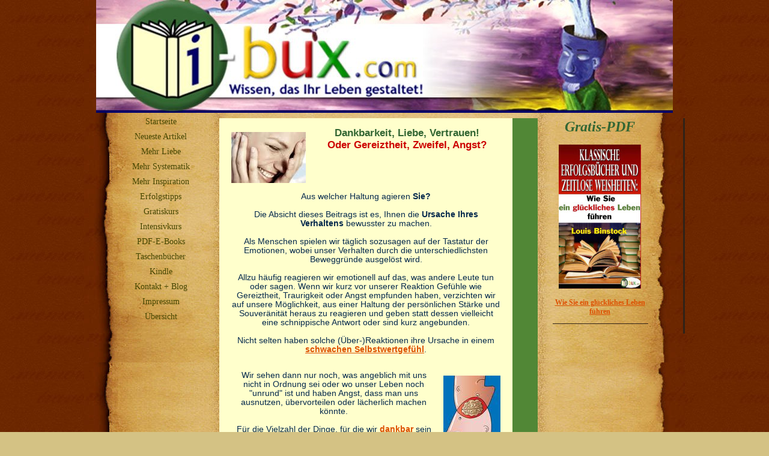

--- FILE ---
content_type: text/html; charset=UTF-8
request_url: https://www.i-bux.com/Dankbarkeit-Liebe-Vertrauen.html
body_size: 13417
content:
<!DOCTYPE HTML>
<html>
<head><meta http-equiv="content-type" content="text/html; charset=UTF-8"><title>Dankbarkeit Liebe Vertrauen</title><meta name="description" content="Aus welcher Grundhaltung reagieren Sie?">
<!-- start: tool_blocks.sbi_html_head -->
<link rel="canonical" href="https://www.i-bux.com/Dankbarkeit-Liebe-Vertrauen.html"/>
<link rel="alternate" type="application/rss+xml" title="RSS" href="https://www.i-bux.com/ex-partner-zurueck.xml">
<meta property="og:site_name" content="I-Bux.Com"/>
<meta property="og:title" content="Dankbarkeit Liebe Vertrauen"/>
<meta property="og:description" content="Aus welcher Grundhaltung reagieren Sie?"/>
<meta property="og:type" content="article"/>
<meta property="og:url" content="https://www.i-bux.com/Dankbarkeit-Liebe-Vertrauen.html"/>
<meta property="og:image" content="https://www.i-bux.com/Ex-Partner-zurueck-fb.jpg"/>
<meta property="fb:admins" content="https://www.facebook.com/Bennorca#!/Bennorca"/>
<!-- SD -->
<script>var https_page=0</script>
<script src="https://www.i-bux.com/sd/support-files/eucookie.js.pagespeed.jm.iNLWftku69.js" async defer></script><!-- end: tool_blocks.sbi_html_head -->
<link href="/sd/support-files/A.style.css.pagespeed.cf.ximcNZ4Nti.css" rel="stylesheet" type="text/css">
<script>var FIX=FIX||{};</script>
</head>
<body><script src="/sd/support-files/bb1mobile.js.pagespeed.jm.r_RAhwhm7q.js"></script>
<script>BB1MOBILE.init({navButtonLabel:'Menu'});</script><table cellpadding="0" id="PageWrapper">
<tr>
<td id="Header" colspan="3">
<div class="Liner">
</div>
</td>
</tr>
<tr>
<td id="NavColumn">
<div class="Liner">
<!-- start: tool_blocks.navbar --><div class="Navigation"><ul><li class=""><a href="/">Startseite</a></li><li class=""><a href="/ex-partner-zurueck-blog.html">Neueste Artikel</a></li><li class=""><a href="/Herzblatt_zurueck_TOC.html">Mehr Liebe</a></li><li class=""><a href="/Wenn-ich-koennte-wie-ich-wollte.html">Mehr Systematik</a></li><li class=""><a href="/Inspiration_des_Tages.html">Mehr Inspiration</a></li><li class=""><a href="/Erfolgstipps_fuer_Fortgeschrittene.html">Erfolgstipps</a></li><li class=""><a href="/Gesetz_der_Anziehung_Einleitung.html">Gratiskurs</a></li><li class=""><a href="/Der-Sprung-ins-Gewisse.html">Intensivkurs</a></li><li class=""><a href="/PDF-Ebooks.html">PDF-E-Books</a></li><li class=""><a href="/Taschenbuchausgaben.html">Taschenbücher</a></li><li class=""><a href="/E-Books-im-Kindle-Format.html">Kindle</a></li><li class=""><a href="/shoutbox.html">Kontakt + Blog</a></li><li class=""><a href="/Visitenkarte.html">Impressum</a></li><li class=""><a href="/Sitemap.html">Übersicht</a></li></ul></div>
<!-- end: tool_blocks.navbar -->
</div>
</td>
<td id="ContentColumn">
<div class="Liner"><p>
<p><a href="https://www.i-bux.com/Sitemap.html"><img style="margin:8px 12px 0 0; border:0;" src="https://www.i-bux.com/images/DankbarkeitLiebeVertrauen.jpg" align="left" width="124" height="85" alt=""></a><H3><FONT COLOR=#336633>Dankbarkeit, Liebe, Vertrauen!<BR></FONT><FONT COLOR=#CC0000>Oder Gereiztheit, Zweifel, Angst?</FONT></H3><br clear="all"><BR>Aus welcher Haltung agieren <B>Sie?</B> <BR><BR>Die Absicht dieses Beitrags ist es, Ihnen die <B>Ursache Ihres Verhaltens</B> bewusster zu machen.<BR><BR>Als Menschen spielen wir täglich sozusagen auf der Tastatur der Emotionen, wobei unser Verhalten durch die unterschiedlichsten Beweggründe ausgelöst wird. <BR><BR>Allzu häufig reagieren wir emotionell auf das, was andere Leute tun oder sagen. Wenn wir kurz vor unserer Reaktion Gefühle wie Gereiztheit, Traurigkeit oder Angst empfunden haben, verzichten wir auf unsere Möglichkeit, aus einer Haltung der persönlichen Stärke und Souveränität heraus zu reagieren und geben statt dessen vielleicht eine schnippische Antwort oder sind kurz angebunden.<BR><BR>Nicht selten haben solche (Über-)Reaktionen ihre Ursache in einem <a href="https://www.amazon.de/Ja-ich-kann-selbstbewusster-sein-ebook/dp/B00CCT2F3C/ref=sr_1_3?ie=UTF8&qid=1485527380&sr=8-3&keywords=Ja+ich+kann">schwachen Selbstwertgefühl</a>.<BR><BR></p><a href="http://i-bux.blogspot.com/" onClick="window.location.href='/cgi-bin/counter.pl?url=http%3A%2F%2Fi-bux%2Eblogspot%2Ecom%2F&referrer=http%3A%2F%2Fwww%2Ei-bux%2Ecom%2FDankbarkeit-Liebe-Vertrauen%2Ehtml'; return false;"><img style="margin:8px 0 0 12px; border:0;" src="https://www.i-bux.com/images/Kopfverkehrt.jpg" align="right" width="95" height="123" alt=""></a>Wir sehen dann nur noch, was angeblich mit uns nicht in Ordnung sei oder wo unser Leben noch "unrund" ist und haben Angst, dass man uns ausnutzen, übervorteilen oder lächerlich machen könnte. <BR><BR>Für die Vielzahl der Dinge, für die wir <a href="https://www.i-bux.com/Die_Wissenschaft_des_Reichwerdens_Kapitel7.html">dankbar</a> sein können, haben wir in solchen Momenten keinen Blick. <BR><BR>Obwohl wir uns inmitten eines Energiemeeres des Überflusses befinden, erkennen wir dies nicht.</p><p align="center"><img border="0" src="https://www.i-bux.com/images/schleusen.jpg" width="100" height="103" alt=""></p>Wir sehen nur das, was fehlt oder in unserer Wahrnehmung nicht in Ordnung ist und reagieren aus dieser Mangelhaltung heraus. <BR><BR>Wir gehen von vorneherein davon aus, dass diese Sache nur schief gehen kann, dass man uns über den Tisch ziehen würde oder lassen die Finger davon, weil wir nicht wieder "enttäuscht" werden wollen. <BR><BR>Statt zu erkennen, dass für alle mehr als genug vorhanden ist, gehen wir dem Konkurrenzdenken auf den Leim und vergessen, dass wir das in unser Leben ziehen, was wir <a href="https://www.i-bux.com/Erwarten_Sie_das_Beste.html">vertrauensvoll erwarten</a>.<BR><BR><hr size="1" width="70%" align="Center"><BR><BR>Jedes Mal, wenn wir vergessen, dass wir wunderbare und einmalige Wesen sind und dass genügend Wohlstand, Glück und Erfüllung <B>für alle</B> vorhanden sind, besteht die Gefahr, dass wir meinen, uns vor der "gefährlichen Welt" schützen zu müssen. <BR><BR>Den meisten anderen ergeht es ebenso. <BR><BR>Auch diese Menschen leiden unter einem Mangel an Selbstvertrauen, wissen nicht, dass <B><FONT COLOR=#336633>ständige Dankbarkeit </B></FONT> zu den wichtigsten Voraussetzungen für ein erfülltes Leben zählt und nehmen sich selbst nicht genügend an.<BR><BR>Und so kommen also zwei oder mehr Menschen zusammen, und keine dieser Personen hält sich für gut genug, um das "Meer des Überflusses" anzuzapfen, so dass all ihre Bedürfnisse und Wünsche auf der körperlichen, gesellschaftlichen und gefühlsmäßigen Ebene erfüllt werden. <BR><BR>Was kann dabei nur herauskommmen? <BR><BR>Zerrüttete Beziehungen <BR><BR>Kommunikationsschwierigkeiten <BR><BR>Seelenleid <BR><BR>Innere Konflikte ...<BR><BR>Und dabei sind all diese Dinge völlig überflüssig, wenn wir nur lernen würden, auf das <a href="https://www.i-bux.com/Nichts_erzwingen.html">Erzwingen</a>, das <a href="https://www.i-bux.com/Widerstandslosigkeit.html">Ankämpfen</a> und Manipulieren zu verzichten und statt dessen im <a href="https://www.i-bux.com/Flow.html">Fluss</a> mit dem Lauf der Dinge leben. <BR><BR> <hr size="1" width="70%" align="Center"><BR><BR>Wenn wir uns bewusst machen, dass so gut wie jeder andere ebenfalls "sein Päckchen zu tragen hat"; dass sich die anderen Menschen ebenfalls mit Selbstzweifeln herumquälen und Angst davor haben, übervorteilt zu werden oder der irrigen Meinung aufsitzen, dass sie nicht genügend Liebe, Spaß, Geld oder Geborgenheit erhalten könnten, können wir den Teufelskreis durchbrechen und vom Konkurrenzdenken zum Selbst-Kreieren umschwenken.<BR><BR> Wir können uns entspannen. <BR><BR>Dann lernen wir, dass wahre Kommunikation und Kooperation effektiver sind und mehr Harmonie schaffen als das ständige Wetteifern aus der Angst heraus, sonst den Anschluss zu verpassen. <BR><BR>(Lesen Sie bei Interesse bitte das E-Book <a href="http://i-buxshop.com/shop/klassische-erfolgsbucher/7-008.html">Mehr Lebensqualität durch gelebte Spiritualität</a> und geben Sie in das Suchfeld den Begriff "Harmonie" ein. Sie werden sehen, welche herausragende Bedeutung der Autor, <a href="https://www.i-bux.com/Christian_Larson.html">Christian Larson</a>, der Harmonie zugewiesen hat).<BR><BR>Wir können uns bewusst vornehmen, anderen Menschen einen Vertrauensvorschuss zu geben und davon auszugehen, dass andere in der Regel ihr Bestes tun, zu dem sie aufgrund ihres jetzigen Entwicklungsstandes und ihrer Wahrnehmung in der Lage sind. <BR><BR>Auch wenn wir das Gegenteil befürchten, können wir von guten Absichten ausgehen.<BR>Wir sehen unsere Mitmenschen dann als liebenswerte, liebenswürdige und kompetente Personen, statt von Hause aus zu unterstellen, dass sie uns Schaden zufügen wollen. <BR><BR>Christian Larson: <I>"Falls jemand schlecht über Sie redet, werden Sie sich beleidigt fühlen, sobald Ihnen die üble Nachrede zu Ohren kommt, doch falls Ihre Augen zu rein sind, um eine Ungerechtigkeit zu erkennen, werden Sie Ihren Weg so weitergehen, als hätte niemand dergleichen gesagt."</I><BR><BR>Wenn wir uns dazu entschließen, bei den anderen nach dem Besten zu suchen und aus einer Haltung der Dankbarkeit für ihre Stärken und positiven Eigenschaften mit ihnen verkehren, werden diese Menschen merken, dass wir ihnen Respekt und Achtung entgegen bringen. Das gibt ihnen eine weitere Möglichkeit, sich dieses Vertrauens für würdig zu erweisen.<BR><BR>Unser Vorsatz, in anderen Menschen das Großartige zu sehen, gibt ihnen innere Freiheit. Dadurch werden Unzulänglichkeiten oder Fehler zwar nicht verschwinden, aber wir können darüber hinwegsehen; letztendlich sind es nur vorübergehende Ausrutscher, die wertvolle Lektionen vermitteln und somit zum Persönlichkeitswachstum beitragen.<BR><BR><hr size="1" width="70%" align="Center"><BR><BR></p><p></p><p></p><p>
Eine wesentliche Voraussetzug dafür ist, dass wir innerlich loslassen!<BR><BR>Sobald wir erkennen, dass es voll und ganz an uns selbst liegt, auf welche Weise wir reagieren, brauchen wir nicht mehr auf den <a href="http://i-buxshop.com/shop/kurzlektionen/4-schlachen-sie-ihr-alibischaf.html">Beifall</a> anderer zu schielen.<BR><BR>Das gibt uns eine enorme innnere Freiheit!<BR><BR>Seien Sie dankbar für die Probleme und Herausforderungen, die das Leben Ihnen stellt. James Allen schrieb einmal:<BR><BR><CENTER><I>"Als derjenige, der seine eigene Saat erntet,<BR>lernt der Mensch sowohl aus Freude wie aus Leid"<BR><BR><a href="https://tredition.de/autoren/james-allen-20741/wie-der-mensch-denkt-so-ist-er-paperback-92090/">Wie der Mensch denkt, so ist er</a></CENTER></I><BR><BR>Und Christian Larson widmet in dem oben genannten Buch gleich ein gesamtes Kapitel - Lektion 9 - der Aufforderung: <B><FONT COLOR=#336633>Freuen Sie sich über alles!</B></FONT><BR><BR>Betrachten Sie Probleme deshalb als Chancen für Ihre persönliche Weiterentwicklung!<BR><BR>Halten Sie bewusst danach Ausschau, während Sie durch den Tag gehen, und überlegen Sie sich, was Sie daraus lernen können! <BR><BR>Achten Sie auch darauf, dass Sie in Ihrem persönlichen Umgang niemandem ein "Du-sollst"-Verhalten überstülpen. <BR>Lassen Sie andere so sein, wie sie nun mal sind und machen Sie sich völlig frei von irgendwelchen Kontrollversuchen. (Wir sprechen hier vom normalen Umgang; hier steht nicht, dass man einen Gewaltverbrecher weitermachen lassen sollte, weil das nun mal seine Art sei!)<BR><BR>Wenn Sie dies 30 Tage lang bewusst praktizieren, werden Sie aus eigener Erfahrung sehen, wie sehr sich Ihre zwischenmenschlichen Beziehungen verbessern.<BR><BR>Sofern Sie ein Erfolgstagebuch führen, ist es auch eine gute Idee, solche Fortschritte aufzuschreiben.<hr size="1" width="100%" align="Center"><a href="https://www.i-bux.com/Dankbarkeit-Liebe-Vertrauen.html"><img border="0" src="[data-uri]" align="Left" alt=""></a>
<table><FORM ACTION="https://www.i-bux.com/"> <TR><TD><SELECT NAME="URL" ONCHANGE="window.open(this.options[this.selectedIndex].value,'_top')"> <OPTION VALUE="https://www.i-bux.com/Dankbarkeit-Liebe-Vertrauen.html"> • Mehr Lebenserfolg<OPTION VALUE="https://www.i-bux.com/Erkenntnisse-aus-der-Offenbarung-eines-Eingeweihten.html">• 16 universelle Gesetzmäßigkeiten<OPTION VALUE="https://www.i-bux.com/taeglich-17-Sekunden-Psychohygiene.html">• 17 Sekunden Psychohygiene pro Tag<OPTION VALUE="https://www.i-bux.com/Dorothea-Brande.html">• Ab jetzt gelingt’s<OPTION VALUE="https://www.i-bux.com/Nevilles-Lehrer-Abdullah.html">• Abdullah - Nevilles Mentor<OPTION VALUE="https://www.i-bux.com/Bleiben_Sie_auf_der_Spur_die_zu_Ihnen_passt.html">• Acht Wege zum Wohlstand<OPTION VALUE=" https://www.i-bux.com/Warum-Affirmationen-nicht-immer-wirken.html">• Affirmationen richtig formulieren<OPTION VALUE=" https://www.i-bux.com/Affirmationen.html">• Affirmationen richtig nutzen<OPTION VALUE=" https://www.i-bux.com/Aktiv-werden.html">• Aktiv werden – 77 Tipps<OPTION VALUE=" https://www.i-bux.com/Aladin.html">• Aladdin und die Wunderlampe<OPTION VALUE=" https://www.i-bux.com/Alibischaf.html">• Alibischaf schlachten<OPTION VALUE=" https://www.i-bux.com/Alles-zaehlt.html">• Alles zählt!<OPTION VALUE=" https://www.i-bux.com/Aengste.html">• Ängste - unsere ständigen Begleiter<OPTION VALUE=" https://www.i-bux.com/Zuegig-vorankommen.html">• Aufgaben zügig erledigen<OPTION VALUE=" https://www.i-bux.com/Aufgeschobene_Belohnung.html">• Aufgeschobene Belohnungen<OPTION VALUE=" https://www.i-bux.com/Scheitern_programmieren.html">• Ausreden<OPTION VALUE=" https://www.i-bux.com/Ausreden.html">• Noch mehr Ausreden<OPTION VALUE=" https://www.i-bux.com/Mangelnde-Ausdauer.html">• Ausdauermangel?<OPTION VALUE=" https://www.i-bux.com/Autosuggestion.html">• Autosuggestion<OPTION VALUE=" https://www.i-bux.com/Autorenuebersicht.html">• Autorenübersicht<OPTION VALUE=" https://www.i-bux.com/Alles_Einstellungssache.html">• Alles Einstellungssache<OPTION VALUE=" https://www.i-bux.com/Beseitigen_Sie_Ihren_Engpass.html">• Beseitigen Sie Ihren Engpass<OPTION VALUE=" https://www.i-bux.com/Neuorientierung.html">• Bestandsaufnahme und Neuorientierung<OPTION VALUE=" https://www.i-bux.com/Lebensstationen.html">• Betteln erweicht das Universum nicht!<OPTION VALUE=" https://www.i-bux.com/Bewusster-leben-bewusst-erleben.html">• Bewusster leben! Bewusst erleben (E-Book)<OPTION VALUE=" https://www.i-bux.com/Bewusstseinserweiterung.html">• Bewusstseinserweiterung unabdingbar<OPTION VALUE=" https://www.i-bux.com/Wegweiser-zum-Lebensglueck.html">• Blinde Kuh mit dem Universum<OPTION VALUE=" https://www.i-bux.com/Carpe-Diem.html">• Carpe Diem<OPTION VALUE=" https://www.i-bux.com/Charismatisches-Wesen.html">• Charismatischer werden<OPTION VALUE=" https://www.i-bux.com/Schritt_fuer_Schritt.html">• Das Geheimnis des ersten Schritts<OPTION VALUE=" https://www.i-bux.com/Das_Geheimnis_hinter_dem_Geheimnis.html">• Das Geheimnis hinter dem Geheimnis<OPTION VALUE=" https://www.i-bux.com/RAS.html">• Das rektikuläre Aktivierungssystem<OPTION VALUE=" https://www.i-bux.com/Kekichs-Credo.html">• David Kekich und sein Credo<OPTION VALUE=" https://www.i-bux.com/Denke-nach-und-werde-reich.html">• Denke nach und werde reich!<OPTION VALUE=" https://www.i-bux.com/Der-eine-will-der-andere-nicht.html">• Der eine will, der andere nicht<OPTION VALUE=" https://www.i-bux.com/Turbomanifestation.html">• Das Gesetz der Anziehung<OPTION VALUE=" https://www.i-bux.com/Das-Gesetz-der-Anziehung-auf-Schritt-und-Tritt.html">• Das Gesetz der Anziehung auf Schritt und Tritt<OPTION VALUE=" https://www.i-bux.com/Gesetz-der-kritischen-Masse.html">• Das Gesetz der kritischen Masse<OPTION VALUE=" https://www.i-bux.com/Ganz-entspannt-im-Hier-und-Jetzt.html">• Das Gesetz des Loslassens<OPTION VALUE=" https://www.i-bux.com/Das-Gesetz-des-umgekehrten-Aufwands.html">• Das Gesetz des umgekehrten Aufwands<OPTION VALUE=" https://www.i-bux.com/Widerstandslosigkeit.html">• Das Gesetz der Widerstandslosigkeit<OPTION VALUE=" https://www.i-bux.com/Das-innere-Auge.html">• Das innere Auge<OPTION VALUE=" http://i-buxshop.com/Navisystem/Navisystem1.pdf">• Das innere Navisystem erfolgreich programmieren (PDF)<OPTION VALUE=" https://www.i-bux.com/Peter-Prinzip.html">• Das Peter-Prinzip <OPTION VALUE=" https://www.i-bux.com/Den_Lebenskurs_bestimmen.html">• Den Lebenskurs bestimmen<OPTION VALUE=" https://www.i-bux.com/Schwingungsgesetz.html">• Das Schwingungsgesetz<OPTION VALUE=" https://www.i-bux.com/Das_unbewusste_Netz1.html">• Das unbewusste Netz<OPTION VALUE=" https://www.i-bux.com/Innere-Hemmnisse.html">• Den inneren Kritiker zum Schweigen bringen<OPTION VALUE=" https://www.i-bux.com/Denken_Sie_langfristig.html">• Denken Sie langfristig!<OPTION VALUE=" https://www.i-bux.com/Denkende-Substanz.html">• Denkende Substanz<OPTION VALUE=" https://www.i-bux.com/Kosmischer_Bestellservice.html">• Der kosmische Bestellservice<OPTION VALUE=" https://www.i-bux.com/Der-perfekte-Arbeitstag.html">• Der perfekte Arbeitstag<OPTION VALUE=" https://www.i-bux.com/Der_spirituelle_Millionaer.html">• Der spirituelle Millionär<OPTION VALUE=" https://www.i-bux.com/Die_elfte_Stunde.html">• Die elfte Stunde<OPTION VALUE=" https://www.i-bux.com/Schlafliedmethode-nach-Neville-Goddard.html">• Die Schlafliedmethode nach Neville<OPTION VALUE=" https://www.i-bux.com/Energie-der-Liebe.html">• Die Energie der Liebe <OPTION VALUE=" https://www.i-bux.com/Die-enorme-Macht-des-Glaubens.html">• Die enorme Macht des Glaubens<OPTION VALUE=" https://www.i-bux.com/Geisteshaltung-von-Gewinnern.html">• Die Erfolgspfeiler der Dauergewinner<OPTION VALUE=" https://www.i-bux.com/Dauergewinner.html">• Die Geisteshaltung von Gewinnern<OPTION VALUE=" https://www.i-bux.com/Gebet.html">• Die Macht des Gebets<OPTION VALUE=" https://www.i-bux.com/Die_Macht_der_Gewohnheit.html">• Die Macht der Gewohnheit<OPTION VALUE=" https://www.i-bux.com/Die_Macht_der_Worte.html">• Die Macht der Worte<OPTION VALUE=" https://www.i-bux.com/Im-Hier-und-Jetzt-leben.html">• Die Sucht, die Ihnen Ihre Träume vermasseln kann<OPTION VALUE=" https://www.i-bux.com/Angst-ist-absurd.html">• Die Unsinnigkeit der Angst<OPTION VALUE=" https://www.i-bux.com/Wissenschaft-des-Reichwerdens-von-Wallace-Wattles-modernes-Deutsch.html">• Die Wissenschaft des Reichwerdens<OPTION VALUE=" https://www.i-bux.com/Dorothea-Brande.html">• Dorothea Brande<OPTION VALUE=" https://www.i-bux.com/Visualisierungsfehler.html">• Drei Fehler beim Visualisieren<OPTION VALUE=" https://www.i-bux.com/Richtige-Geisteshaltung.html">• Earl Nightingale: Die richtige Geisteshaltung<OPTION VALUE=" https://www.i-bux.com/Eile-mit-Weile.html">• Eile mit Weile<OPTION VALUE=" https://www.i-bux.com/Entspannungstechniken.html">• Entspannungstechniken<OPTION VALUE=" https://www.i-bux.com/erfolgreich-manifestieren.html">• Erfolgreich manifestieren<OPTION VALUE=" https://www.i-bux.com/Erfolgsueberzeugtheit.html">• Erfolgsüberzeugtheit<OPTION VALUE=" https://www.i-bux.com/Ertrage-und-entsage.html">• Ertrage und entsage<OPTION VALUE=" https://www.i-bux.com/Es_dennoch_schaffen.html">• Es dennoch schaffen<OPTION VALUE=" https://www.i-bux.com/Lebenswahrheiten.html">• Drei Wahrheiten des Lebens<OPTION VALUE=" https://www.i-bux.com/Kleine_Schritte_zu_einem_grossen_Leben.html">• Ein großes Leben beginnt mit kleinen Schritten<OPTION VALUE=" https://www.i-bux.com/Ein-rundes-Leben.html">• Ein rundes Leben<OPTION VALUE=" https://www.i-bux.com/Erfolgreich_zu_sein_ist_Ihre_Pflicht.html">• Erfolgreich zu sein, ist Ihre Pflicht!<OPTION VALUE=" https://www.i-bux.com/Modell_eines_Erfolgsplans.html">• Erfolgsplan - 4-Stufen-Modell<OPTION VALUE=" https://www.i-bux.com/Entspannungstechniken.html">• Entspannungstechniken<OPTION VALUE=" https://www.i-bux.com/Erwarten_Sie_das_Beste.html">• Erwarten Sie das Beste!<OPTION VALUE=" https://www.i-bux.com/Entscheidungskraft_trainieren.html">• Entscheidungskraft trainieren<OPTION VALUE=" https://www.i-bux.com/Unterdrueckte-Gefuehle.html">• Explosionsgefahr: Unterdrückte Gefühle<OPTION VALUE=" https://www.facebook.com/pages/I-BuxCom/242908505746671?fref=ts">• Facebook<OPTION VALUE=" https://www.i-bux.com/Fehler-von-Unternehmern.html">• Fehlannahmen von Existenzgründern<OPTION VALUE=" https://www.i-bux.com/Finanzstrategie.html">• Finanzstrategie<OPTION VALUE=" https://www.i-bux.com/Flow.html">• Flow - Voraussetzung für Spitzenleistungen<OPTION VALUE=" https://www.i-bux.com/Fokus.html">• Fokus<OPTION VALUE=" https://www.i-bux.com/15_Erfolgsgesetze.html">• Fünfzehn Erfolgsgesetze<OPTION VALUE=" https://www.i-bux.com/10_Gebote_der_Wunscherfuellung.html">• Gebote der Wunscherfüllung<OPTION VALUE=" https://www.i-bux.com/Geduld.html">• Geduld ist Weisheit<OPTION VALUE=" https://www.i-bux.com/Gefuehlshaushalt.html">• Gefühlshaushalt<OPTION VALUE=" https://www.i-bux.com/Gegensaetze_bedingen_sich.html">• Gegensätze bedingen sich<OPTION VALUE=" https://www.i-bux.com/Brainwave-Entrainment.html">• Gehirnwellensynchronisation<OPTION VALUE=" https://www.i-bux.com/Geistige_Viren.html">• Geistige Viren<OPTION VALUE=" https://www.i-bux.com/Geldhahn-auf.html">• Geldhahn auf! Die Doppelschienenmethode<OPTION VALUE=" https://www.i-bux.com/Henry-Harrison-Brown.html">• Geld will unbedingt zu mir!<OPTION VALUE=" https://www.i-bux.com/Geschaeftsplan.html">• Geschäftsplan<OPTION VALUE=" https://www.i-bux.com/Glaube-und-Gesundheit.html">• Glaube und Gesundheit<OPTION VALUE=" https://www.i-bux.com/Lotterie-des-Lebens.html">• Hätten Sie gerne ein anderes Los gezogen?<OPTION VALUE=" https://www.i-bux.com/Alte_Gedanken_alter_Trott.html">• Ihre heutigen Gedanken - altbekannte Dauergäste<OPTION VALUE=" https://www.i-bux.com/Audana-Hoerbuecher.html">• Hörbücher<OPTION VALUE=" https://www.i-bux.com/Glueck-und-Freude.html">• H. T. Hamblin: Glück und Freude<OPTION VALUE=" https://www.i-bux.com/Vorsicht_Miesmacher.html">• Hüten Sie sich vor Miesmachern!<OPTION VALUE=" https://www.i-bux.com/Denken_schafft_Wirklichkeit.html">• Ihr Denken erschafft Ihre Wirklichkeit<OPTION VALUE=" https://www.i-bux.com/Ihre_beste_Investition.html">• Ihre beste Investition<OPTION VALUE=" https://www.i-bux.com/Ihre_wichtigsten_Investitionen.html">• Ihre wichtigsten Investitionen<OPTION VALUE=" https://www.i-bux.com/Tuersteher.html">• Ihr innerer Türsteher<OPTION VALUE=" https://www.i-bux.com/Intuition.html">• Intuition - Ihr innerer Wegweiser<OPTION VALUE=" https://www.i-bux.com/Die_Wirklichkeit_als_Spiegelbild_des_Denkens.html">• Ihre Wirklichkeit - ein Spiegelbild Ihres Denkens<OPTION VALUE=" https://www.i-bux.com/Warum-geht-es-immer-wieder-schief.html">• Innere Blockaden<OPTION VALUE=" https://www.i-bux.com/Erfolgsplanung.html">• Ist Erfolg planbar?<OPTION VALUE=" https://www.i-bux.com/kalkulierte_Risiken.html">• Kalkulierte Risiken eingehen<OPTION VALUE=" https://www.i-bux.com/Kann-man-immer-positiv-sein.html">• Kann man immer positiv sein?<OPTION VALUE=" https://www.i-bux.com/Keine_Angst_vor_oeffentlichen_Auftritten.html">• Keine Angst vor öffentlichen Auftritten!<OPTION VALUE=" https://www.i-bux.com/Wunschbox.html">• Kommunikation mit dem Unterbewusstsein<OPTION VALUE=" https://www.i-bux.com/Konzentration_aufs_Wesentliche.html">• Konzentration aufs Wesentliche<OPTION VALUE=" https://www.i-bux.com/Kopf_und_Herz_zusammenbringen.html">• Kopf und Herz zusammenbringen<OPTION VALUE=" https://www.i-bux.com/Kosmische_Gesetze.html">• Kosmische Gesetze<OPTION VALUE=" https://www.i-bux.com/Gesetz_der_Anziehung_Einleitung.html">• Gratiskurs Wohlstand anziehen<OPTION VALUE=" https://www.i-bux.com/Der-Sprung-ins-Gewisse.html">• Kurs Wohlstandsbewusstsein (8 Teile)<OPTION VALUE=" https://www.i-bux.com/Liebe_und_Dankbarkeit.html">• Liebe und Dankbarkeit<OPTION VALUE=" https://www.i-bux.com/Locker-gehts-leichter.html">• Locker geht‘s leichter<OPTION VALUE=" https://www.i-bux.com/Lullen-Sie-sich-in-den-Wunschzustand-hinein.html">• Lullen Sie sich hinein!<OPTION VALUE=" https://www.i-bux.com/mastermind.html">• Mastermind<OPTION VALUE=" https://www.i-bux.com/Materieller-Wohlstand.html">• Materieller Wohlstand<OPTION VALUE=" https://www.i-bux.com/Meine_Zukunft_GmbH.html">• Meine Zukunft GmbH<OPTION VALUE=" https://www.i-bux.com/Mit_wem_verbringen_Sie_Ihre_Zeit.html">• Mit wem verbringen Sie Ihre Zeit?<OPTION VALUE=" https://www.i-bux.com/Schneller-mehr-erreichen.html">• Mit weniger Aufwand mehr erreichen!<OPTION VALUE=" http://de.scribd.com/doc/115235829/Nachricht-an-Garcia">• Nachricht an García<OPTION VALUE=" https://www.i-bux.com/Handschellen-abnehmen.html">• Nehmen Sie dem Universum die Handschellen ab!<OPTION VALUE=" https://www.i-bux.com/9-Einsichten-einer-reichen-Seele.html">• Neun Einsichten<OPTION VALUE=" https://www.i-bux.com/Welchen-Nutzen-bieten-positive-Affirmationen.html">• Nutzen von positiven Affirmationen<OPTION VALUE=" https://www.i-bux.com/Optimale-Investitionsstrategie.html">• Optimale Investitionsstrategie<OPTION VALUE=" http://i-buxshop.com/shop/index.php?fc=module&module=affiliatesprops&controller=affiliatearea">• Partnerprogramm<OPTION VALUE=" https://www.i-bux.com/Perfektionswahn.html">• Perfektionswahn<OPTION VALUE=" https://www.i-bux.com/Pelman-Methode.html">• Pelmanisieren Sie sich fit!<OPTION VALUE=" https://www.i-bux.com/Persoenliche_Bestandsaufnahme.html">• Persönliche Bestandsaufnahme<OPTION VALUE=" https://www.i-bux.com/Positiver-Geldfluss-durch-Affirmationen.html">• Positiver Geldfluss durch Affirmationen<OPTION VALUE=" https://www.i-bux.com/Positiv-bleiben.html">• Positiv bleiben, aller Negativität zum Trotz<OPTION VALUE=" https://www.i-bux.com/Quantensprung.html">• Quantensprung<OPTION VALUE=" https://www.i-bux.com/Raus-aus-dem-Trott.html">• Raus aus dem Trott<OPTION VALUE=" https://www.i-bux.com/Dankbarkeit-Liebe-Vertrauen.html">• Reaktionsmuster<OPTION VALUE=" https://www.i-bux.com/reinknien-oder-lockerlassen.html">• Reinknien oder lockerlassen?<OPTION VALUE=" https://www.i-bux.com/Rezepte_fuer_Chaos_und_Erfolg.html">• Rezepte für Chaos und Erfolg<OPTION VALUE=" https://issuu.com/bennorca/docs/russell-buch-lp">• Robert A. Russel - Reinlesen<OPTION VALUE=" https://www.i-bux.com/Saatgeld.html">• Saatgeld<OPTION VALUE=" https://www.i-bux.com/Sechs-Grundregeln-fuer-eine-bewusste-Lebensgestaltung.html">• Grundregeln für eine bewusste Lebensgestaltung<OPTION VALUE=" https://www.i-bux.com/Sechs_Schritte_zu_mehr_Disziplin.html">• Sechs Schritte zu mehr Disziplin<OPTION VALUE=" https://www.i-bux.com/Seien-Sie-immer-guter-Dinge.html">• Seien Sie immer guter Dinge!<OPTION VALUE=" https://www.i-bux.com/Sieben_Erfolgsprinzipien.html">• Sieben Erfolgsprinzipien<OPTION VALUE=" https://www.i-bux.com/Irrgarten.html">• Sieben Feinde der Persönlichkeitsentwicklung<OPTION VALUE=" https://www.i-bux.com/Emmet-Fox.html">• Sieben Lebensgesetze laut Emmet Fox<OPTION VALUE=" https://www.i-bux.com/Wohlstandsfoerderung.html">• Sieben Wohlstandsprinzipien<OPTION VALUE=" https://www.i-bux.com/Ihre_Moeglichkeiten.html">• Schöpfen Sie Ihre Möglichkeiten aus!<OPTION VALUE=" https://www.i-bux.com/Schoepferisches-Nevillisieren.html">• Schöpferisches Nevillisieren<OPTION VALUE=" https://www.i-bux.com/Erfolgsvoraussetzung_neues_Selbstbild.html">• Selbstbild<OPTION VALUE=" https://www.i-bux.com/Selbstheilung-durch-Vorstellungskraft.html">• Selbstheilung durch gelenkte Vorstellungskraft<OPTION VALUE=" https://www.i-bux.com/Keine-Selbstbemitleidung.html">• Selbstmitleid - nein danke!<OPTION VALUE=" https://www.i-bux.com/Selbstverantwortung.html">• Selbstverantwortung übernehmen<OPTION VALUE=" https://www.i-bux.com/Selbstachtung.html">• Selbstwertgefühl und Selbstachtung<OPTION VALUE=" https://www.i-bux.com/Besser_erfolgreich_sein_als_Erfolg_haben.html">• Sein, der erste Schritt zum Erfolg<OPTION VALUE=" https://www.i-bux.com/7-Schritte-zum-Wohlstandsbewusstsein-Einleitung.html">• Sieben Schritte zum Wohlstandsbewusstsein<OPTION VALUE=" https://www.i-bux.com/Sieben-Tage-ohne-Klage.html">• Sieben Tage ohne Klage<OPTION VALUE=" https://www.i-bux.com/Zielsetzungssystem01.html">• So erreichen Sie Ihre wichtigsten Ziele!<OPTION VALUE=" https://www.i-bux.com/So_fuehlen_Sie_sich_wie_ein_Millionaer.html">• So fühlen Sie sich wie ein Millionär!<OPTION VALUE=" https://www.i-bux.com/So_geht_es_voran.html">• So geht es voran!<OPTION VALUE=" https://www.i-bux.com/Soklapptessicher.html">• So klappt es sicher (E-Booklet)!<OPTION VALUE=" https://www.i-bux.com/Diese-4-Prinzipien-helfen-Ihnen-selbst-die-haertesten-Nuesse-zu-knacken.html">• So kriegen Sie jedes Problem in den Griff!<OPTION VALUE=" https://www.i-bux.com/So_kommen_Sie_Ihren_Zielen_naeher.html">• So kommen Sie Ihren Zielen näher!<OPTION VALUE=" https://www.i-bux.com/Geldmagnet1.html">• So werden Sie ein Geldmagnet!<OPTION VALUE=" https://www.i-bux.com/Somatisierung.html">• Somatisieren Sie Ihre Wünsche!<OPTION VALUE=" https://www.i-bux.com/Erfolg_im_Beruf.html">• So werden Sie zum Könner in Ihrem Bereich!<OPTION VALUE=" https://www.i-bux.com/Spirituell-erwachsen-werden-und-endlich-durchstarten.html">• Spirituell erwachsen werden und endlich durchstarten<OPTION VALUE=" https://www.i-bux.com/Und_wenn_es_doch_anders_ist.html">• Stimmt das wirklich, was ich immer geglaubt habe?<OPTION VALUE=" https://www.i-bux.com/Stolpersteine.html">• Stolpersteine für Geschäftsgründer<OPTION VALUE=" https://www.i-bux.com/Strategien_fuer_Ihren_Erfolg.html">• Strategien für Ihren Erfolg<OPTION VALUE=" https://www.i-bux.com/Subliminalbotschaften.html">• Subliminals<OPTION VALUE=" https://www.i-bux.com/Suggestive-Ansprache-nach-Emile-Coue.html">• Suggestive Ansprache nach Emile Coué<OPTION VALUE=" https://www.i-bux.com/Systematisch-voran.html">• Systematisch voran!<OPTION VALUE=" https://www.i-bux.com/Taschenbuchausgaben.html">• Taschenbuchversionen<OPTION VALUE=" https://www.i-bux.com/The_Secret_aus_wissenschaftlicher_Sicht.html">• The Secret - wieso funktioniert es eigentlich?<OPTION VALUE=" https://www.i-bux.com/Wie_sieht_das_Bewusstsein_aus_Unterbewusstsein.html">• Unterbewusstsein<OPTION VALUE=" https://www.i-bux.com/Unzufrieden.html">• Unzufrieden?<OPTION VALUE=" https://www.i-bux.com/Die-Heilkraft-des-Verzeihens.html">• Verzeihen<OPTION VALUE=" https://www.i-bux.com/Ein-solides-Fundament.html">• Vier Fundamentspfeiler<OPTION VALUE=" http://https://www.i-bux.com/Manifestationsgesetze.html">• Vier universelle Manifestationsgesetze<OPTION VALUE=" https://www.i-bux.com/Bringen-Sie-Ihre-Finanzen-in-Ordnung.html">• Vier Tipps, um Ordnung in die Finanzen zu bekommen<OPTION VALUE=" https://www.i-bux.com/Seien-Sie-alles-was-Sie-sein-koennen.html">• Visionboards, Dreamboards, Subliminals<OPTION VALUE=" https://www.i-bux.com/Von-der-Saat-zur-Bluete.html">• Von der Saat zur Blüte<OPTION VALUE=" https://www.i-bux.com/Das-Gesetz-des-umgekehrten-Aufwands.html">• Das Gesetz des umgekehrten Aufwands<OPTION VALUE=" https://www.i-bux.com/Die-Wunderkraft-zielgerichteter-Vorstellungsbilder.html">• Die Wunderkraft zielgerichteter Vorstellungsbilder<OPTION VALUE=" https://www.i-bux.com/Vorstellungskraft.html">• Vorstellungskraft<OPTION VALUE=" https://www.i-bux.com/Vorstoss-oder-Rueckzug.html">• Vorstoß oder Rückzug?<OPTION VALUE=" https://www.i-bux.com/Wahrnehmungstypen.html">• Wahrnehmungstypen erkennen - besser kommunizieren!<OPTION VALUE=" https://www.i-bux.com/Wann-aktiv-werden.html">• Wann sollen wir handeln?<OPTION VALUE=" https://www.i-bux.com/Wann-Planung-schlecht-ist.html">• Wann Planung schlecht ist<OPTION VALUE=" https://www.i-bux.com/Warum-das-Warum-so-wichtig-ist.html">• Warum das Warum so wichtig ist<OPTION VALUE=" https://www.i-bux.com/Quartalsziele.html">• Warum Quartalsziele?<OPTION VALUE=" https://www.i-bux.com/Warum_bin_ich_nicht_gluecklich.html">• Warum bin ich nicht glücklich?<OPTION VALUE=" https://www.i-bux.com/Warum_sind_Sie_noch_nicht_reich.html">• Warum sind Sie noch nicht reich?<OPTION VALUE=" https://www.i-bux.com/Nichts_erzwingen.html">• Warum Sie nichts erwzingen dürfen<OPTION VALUE=" https://www.i-bux.com/Was-Geld-nicht-kann.html">• Was Geld kann - und was nicht<OPTION VALUE=" https://www.i-bux.com/Was_ist_ein_lohnenswertes_Ziel.html">• Was ist ein lohnenswertes Ziel?<OPTION VALUE=" https://www.i-bux.com/Was_ist_ein_positiver_Mensch.html">• Was ist ein positiver Mensch?<OPTION VALUE=" https://www.i-bux.com/Was_zeichnet_die_Fuehrungspersoenlichkeit_aus.html">• Was zeichnet die vorbildliche Führungspersönlichkeit aus?<OPTION VALUE=" https://www.i-bux.com/Wege_zu_materiellem_Reichtum.html">• Wege zu materiellem Reichtum<OPTION VALUE=" https://www.i-bux.com/Welches-Wunschbild-haben-Sie-gesaet.html">• Welches Wunschbild haben Sie?<OPTION VALUE=" https://www.i-bux.com/Visualisation.html">• Wer möchten Sie in 10 Jahren sein?<OPTION VALUE=" https://www.i-bux.com/Wer-steuert-Ihr-Lebensschiff.html">• Wer steuert Ihr Lebensschiff?<OPTION VALUE=" https://www.i-bux.com/Wohlstandsbewusstsein_geistige_Einstellung_Strategien_Aktion.html">• Wohlstandsbewusstsein ist der erste Schritt<OPTION VALUE=" https://www.i-bux.com/Wichtig_oder_dringend.html">• Wichtig oder dringend?<OPTION VALUE=" https://www.i-bux.com/Wiederholung.html">• Wiederholung macht den Meister<OPTION VALUE=" https://www.i-bux.com/Wie-der-Mensch-denkt-so-ist-er.html">• Wie der Mensch denkt, so ist er<OPTION VALUE=" https://www.i-bux.com/Wie_es_geht_brauchen_Sie_nicht_zu_wissen.html">• Wie es geht, brauchen Sie nicht zu wissen<OPTION VALUE=" https://www.i-bux.com/Wie-komme-ich-hier-raus.html">• Wie komme ich hier wieder raus?<OPTION VALUE=" https://www.i-bux.com/Wer-steuert-Ihr-Lebensschiff.html">• Wie Sie Geld durch Visualisieren anziehen<OPTION VALUE=" https://www.i-bux.com/Wozu_sind_Fehler_gut.html">• Wozu sind Fehler gut?<OPTION VALUE=" https://www.i-bux.com/Glueckstest.html">• Wie glücklich sind Sie? Wissenschaftlicher Test<OPTION VALUE=" https://www.i-bux.com/Wie_sieht_das_Bewusstsein_aus.html">• Wie sieht das Bewusstsein aus?<OPTION VALUE=" https://www.i-bux.com/Wissen_ist_besser_als_hoffen.html">• Wissen ist besser als hoffen<OPTION VALUE=" https://www.i-bux.com/Wieso_verdienen_Sie_Ihr_Jahreseinkommen_nicht_in_einem_Monat.html">• Wieso verdienen Sie Ihr Jahreseinkommen nicht in 1 Monat?<OPTION VALUE=" https://www.i-bux.com/Wohlstand-fuer-alle.html">• Wohlstand für alle<OPTION VALUE=" https://www.i-bux.com/Wunscherfuellung_systematisch_betreiben.html">• Wunscherfüllung systematisch betreiben<OPTION VALUE=" https://www.i-bux.com/Begeistern-Sie-sich-fuer-sich-selbst.html">• Wunderwerk Mensch<OPTION VALUE=" https://www.i-bux.com/Zeit_fuer_etwas_Neues.html">• Zeit für etwas Neues?<OPTION VALUE=" https://www.i-bux.com/Ein-strukturierter-Tag.html">• Zeitplanung mit Effizienz<OPTION VALUE=" https://www.i-bux.com/Harmonische-Zielerreichung.html">• Ziele harmonisch erreichen<OPTION VALUE=" https://www.i-bux.com/Ziele_richtig_setzen.html">• Ziele richtig setzen<OPTION VALUE=" https://www.i-bux.com/Lebensziele-harmonisch-erreichen.html">• Zielerreichung ohne Klimmzüge<OPTION VALUE=" https://www.i-bux.com/Zielsetzung_Beispiele.html">• Ziele festlegen - aber wie?<OPTION VALUE=" https://www.i-bux.com/Die_Ziele_sind_gesetzt_was_kommt_jetzt.html">• Zielsetzung und richtiges Denken<OPTION VALUE=" https://www.i-bux.com/Zusatzverdienste.html">• Zusatzverdienstmöglichkeiten<OPTION VALUE=" https://www.i-bux.com/Zuversicht.html">• Zuversicht<OPTION VALUE=" https://www.i-bux.com/Positive-Lebensgestaltung.html">• Zwölf Schritte zur positiven Lebensgestaltung<OPTION VALUE=" https://www.i-bux.com/PDF-Ebooks.html">• Nutzen Sie das Insiderwissen aus unseren E-Books!</FORM></table>
<!-- start: tool_blocks.footer -->
<div class="page_footer_container">
<div class="page_footer_content">
<div class="page_footer_liner" style="white-space:pre-line"><div class="page_footer_text">Empfehlen Sie diese Einsichten bitte weiter!</div></div>
</div></div>
<!-- end: tool_blocks.footer -->
</p></div>
</td>
<td id="ExtraColumn">
<div class="Liner">
<!-- start: shared_blocks.252176105#RC-Gratis-Binstock -->
<h1 style="text-align: center">Gratis-PDF</h1>
<p align="center"><img src="https://www.i-bux.com/images/Binstock137.jpg" width="137" data-pin-media="https://www.i-bux.com/images/Binstock137.jpg"></p>
<p><a href="https://www.keepandshare.com/doc30/114092/binstock-buch-pdf-270k?dn=y&fbclid=IwAR1jmND6NqHa95EaNxdCl1G3gsU-F4yHNJJ9MEt-OEokqghh-LVZI68Orzo">Wie Sie ein glückliches Leben führen</a>
</p><hr size=1px style="width:100%;margin-left:0px;">
<!-- end: shared_blocks.252176105#RC-Gratis-Binstock -->
</div>
</td>
</tr>
<tr>
<td id="Footer" colspan="3">
<div class="Liner">
</div>
</td>
</tr>
</table>
<script src="/sd/support-files/fix.js.pagespeed.jm.3phKUrh9Pj.js"></script>
<script>FIX.doEndOfBody();</script>
<!-- start: tool_blocks.sbi_html_body_end -->
<script>var SS_PARAMS={pinterest_enabled:false,googleplus1_on_page:false,socializeit_onpage:false};</script> <div id="fb-root"></div>
<script async defer crossorigin="anonymous" src="https://connect.facebook.net/en_US/sdk.js#xfbml=1&version=v4.0&autoLogAppEvents=1"></script><style>.g-recaptcha{display:inline-block}.recaptcha_wrapper{text-align:center}</style>
<script>if(typeof recaptcha_callbackings!=="undefined"){SS_PARAMS.recaptcha_callbackings=recaptcha_callbackings||[]};</script><script>(function(d,id){if(d.getElementById(id)){return;}var s=d.createElement('script');s.async=true;s.defer=true;s.src="/ssjs/ldr.js";s.id=id;d.getElementsByTagName('head')[0].appendChild(s);})(document,'_ss_ldr_script');</script><!-- end: tool_blocks.sbi_html_body_end -->
<!-- Generated at 07:50:39 12-Feb-2024 with wheretheadrenalinebegins v144 -->
</body>
</html>


--- FILE ---
content_type: text/css; charset=utf-8
request_url: https://www.i-bux.com/sd/support-files/A.style.css.pagespeed.cf.ximcNZ4Nti.css
body_size: 16640
content:
@font-face{font-family:BitsuRegular;font-display:fallback;src:url(/css_webfonts/bitsu-webfont.eot);src:url(/css_webfonts/bitsu-webfont.eot?iefix) format('eot') , url(/css_webfonts/bitsu-webfont.woff) format('woff') , url(/css_webfonts/bitsu-webfont.ttf) format('truetype') , url(/css_webfonts/bitsu-webfont.svg#webfontoS9pxXL0) format('svg');font-weight:normal;font-style:normal}body{background:#d4c284 url(https://www.i-bux.com/sd/image-files/xlogo-background.jpg.pagespeed.ic.uEnf0Uj2T8.jpg) repeat top right;margin:0;padding:0;font-family:Georgia,serif;color:#332206;font-size:85%}h1,h2,h3,h4,h5,h6{color:#6a2500}h2,h3,h4,h5,h6{margin-top:0}h1{margin-top:0;font-family:'Times New Roman',Times,serif;text-align:center;font-size:200%;font-weight:bold;font-style:italic;color:#6a2500}h2{padding-top:8px;font-size:150%}h3{font-size:125%}h4{font-size:100%}blockquote{margin:12px 56px;color:#006;font-size:100%;line-height:20px;font-family:'Times New Roman',Times,serif}code{color:#332206}img{border:0}p{margin:1em 0}a,a:visited{color:#dd5000;text-decoration:underline;font-weight:bold}a:visited{color:#630}a:hover{color:#c93}a img{border:0}hr{border-style:solid;width:75%}#PageWrapper{width:1000px;position:relative}#Header{width:1000px}#Header .Liner{padding:1px 0 49px;position:relative;min-height:318px;_height:318px}#ContentWrapper{float:left;padding:0 245px 0 225px}#ContentColumn{width:530px}#ContentColumn .Liner{padding-left:20px;padding-right:20px}#NavColumn{float:left;width:225px;margin-left:-1000px}#NavColumn .Liner{padding-left:52px;padding-right:13px}#ExtraColumn{float:left;width:245px;margin-left:-245px}#ExtraColumn .Liner{padding-left:25px;padding-right:60px}#Footer{clear:both;width:1000px}#Footer .Liner{padding:101px 45px 1px;min-height:130px;_height:130px;position:relative;color:#eea}#ContentColumn .Liner,#NavColumn .Liner,#ExtraColumn .Liner{position:relative;z-index:2;margin-top:-49px;min-height:100px;_height:100px;padding-top:1px}.Liner{padding:10px;*zoom: 1}#PageWrapper{margin:0 auto;background:url(https://www.i-bux.com/sd/image-files/xbackground.jpg.pagespeed.ic.NLxvMOf1uQ.jpg) repeat-y 0 370px}#Header .Liner{background:url(https://www.i-bux.com/sd/image-files/xheader-image.jpg.pagespeed.ic.1cnVaYHAGj.jpg) no-repeat top center}#Footer .Liner{background:#6c2700 url(https://www.i-bux.com/sd/image-files/footer.jpg) no-repeat 0 -153px;text-align:center;font-size:85%}#NavColumn,#ExtraColumn{font-size:95%}#NavColumn h4,#ExtraColumn h4{font-size:96%;color:#700;letter-spacing:1px;margin-top:0}#NavColumn h4{font-size:88%}.Navigation{width:90%}#PageWrapper .Navigation h3{font-family:Georgia,serif;font-size:12.9167px;font-weight:bold;text-align:left;background:transparent;font-style:normal;color:#6a2500;border:0;border-bottom:1px dotted #fff;margin:12px 0}.Navigation h3{padding:0;font-size:100%;color:#6a2500;border-bottom:1px dotted #fff;margin:12px 0}.Navigation ul{list-style-type:none;padding:0 0 8px 5px;margin:-6px 0 0 0}.Navigation li{margin-bottom:3px}#PageWrapper div.Navigation a,.Navigation a,#PageWrapper div.Navigation a:visited,.Navigation a:visited{color:#464600;font-weight:normal;display:block;padding:3px 0 3px 2px;text-decoration:none;_zoom:1}#PageWrapper div.Navigation a:visited,.Navigation a:visited{color:#700}#PageWrapper div.Navigation a:hover,.Navigation a:hover{color:#700;text-decoration:underline}table#PageWrapper .Navigation ul a{min-width:137px;_width:137px}.ThumbnailLink{text-align:center}.ThumbnailLink a:link{text-decoration:none;color:#464600}.ThumbnailLink a:hover .Caption{text-decoration:underline;color:#700}.ExtraNav{font-family:'Times New Roman',Times,serif}.ExtraNav ul{list-style-type:none;padding:0}.ExtraNav ul li{display:inline;text-align:center}.ExtraNav a,.ExtraNav a:visited{color:#672300;text-decoration:none;font-weight:bold;padding:0 10px}.ExtraNav a:visited{color:#332206}.ExtraNav a:hover{color:#d50}#Header .ExtraNav{font-size:95%;letter-spacing:1px;position:absolute;color:#723300;top:205px;left:40px;right:25px;text-align:left}#Header .ExtraNav ul{margin:0}#Footer .ExtraNav{font-size:110%;margin-top:-61px;margin-bottom:50px}#Footer .ExtraNav ul{margin:0}#Footer .ExtraNav a,#Footer .ExtraNav a:visited{color:#723300}#Footer .ExtraNav a:visited{color:#e1dba7}#Footer .ExtraNav a:hover{color:#d50}#PageWrapper .CalloutBox p{font-family:Georgia,serif;font-size:14px;font-variant:normal;color:#eea}.CalloutBox{background:#a73 url(https://www.i-bux.com/sd/image-files/xbackground.jpg.pagespeed.ic.NLxvMOf1uQ.jpg);width:85%;border:1px dotted #eea;margin:18px auto 24px auto;padding:4px;color:#eea}.CalloutBox img{margin:5px}.CalloutBox h3{color:#e1dba7}div.CalloutBox p{margin:13px 13px 13px 30px}p.CalloutBox{padding:13px}div.CalloutBox h1,div.CalloutBox h2,div.CalloutBox h3,div.CalloutBox h4,div.CalloutBox h5,div.CalloutBox h6{margin:13px 0 0 13px}#PageWrapper .ReminderBox h4{font-family:Georgia,serif;font-size:14px;font-weight:bold;font-style:normal;font-variant:normal;color:#6a2500;text-align:center;border:0;margin:0;background:#e1dba7}#PageWrapper .ReminderBox p{font-family:Georgia,serif;font-size:11px;font-variant:normal;color:#eea}.ReminderBox{background-color:#521;width:24%;border:1px dotted #eea;margin:0 0 12px 18px;float:right;color:#eea}.ReminderBox h4{margin:0;padding:2px;text-align:center;background-color:#e1dba7}.ReminderBox p{font-size:80%;padding:0 8px;line-height:120%}.AdSenseBoxLeft,.AdSenseBoxRight,.AdSenseBoxCenter468{padding:5px;background-color:transparent;border:0}.AdSenseBoxLeft{margin:0 18px 12px 18px;float:left}.AdSenseBoxExtraColumn{float:left;padding-left:3px}.AdSenseResponsiveBox{width:50%}@media only screen and (max-width:447px){.AdSenseResponsiveBox{margin:0;float:none;width:100%}}.AdSenseBoxCenter{text-align:center;clear:both}.AdSenseBoxCenter468{width:468px;margin:0 auto 12px auto;clear:both}.ReturnToNavBox{width:90%;border-top:1px dotted #a73;border-bottom:1px dotted #a73;margin:15px auto 12px auto;padding:4px}.formBarGraphBar{border:0;background-color:#009}#PageWrapper .WhatsNew h2{font-family:'Times New Roman',Times,serif;font-weight:bold;font-style:normal;font-variant:normal;color:#eea;border:0;background:#521}#PageWrapper .WhatsNew h3{font-family:Georgia,serif;font-size:17px;font-weight:bold;font-style:normal;font-variant:normal;text-align:left;border:0;margin:10px 0 0 0;padding:8px 0 0 0;background:none}.WhatsNew{box-sizing:border-box;border:1px solid #521;margin:1em 0;position:relative}#PageWrapper .WhatsNew img{border:0;max-width:100%;height:auto;width:auto\9 }#PageWrapper .WhatsNew h2{margin:0;padding:.3em 24px .3em 4px;_padding-right:4px;background:#521;line-height:1.2;font-size:125%;text-align:center;color:#eea;font-style:normal}#PageWrapper .WhatsNew ol,#PageWrapper .WhatsNew ul,#PageWrapper .WhatsNew li{margin:0;padding:0;list-style:none;*zoom: 1;background:transparent}#PageWrapper .WhatsNew ol{margin:0 10px;overflow:hidden}#PageWrapper .WhatsNew ol li{display:block;padding-bottom:1px;border-top:1px solid #521;margin-top:-1px}#PageWrapper .WhatsNew h3{font-size:125%;line-height:1.2;margin-top:.6em;margin-bottom:0}.WhatsNew-time{font-size:75%;color:#521;margin-top:.5em}.WhatsNew-more{text-align:right;margin:1em 0}.WhatsNew-subscribe{position:absolute;z-index:2;top:0;right:0;text-align:right;_display:none}.WhatsNew-icon{padding:4px 4px 2px}#PageWrapper .WhatsNew-subscribe ul{display:none;padding:2px 4px;background:#521}#PageWrapper .WhatsNew-subscribe ul li{display:block;background-image:none}#PageWrapper .WhatsNew-subscribe:hover ul{display:block}#PageWrapper .WhatsNew-subscribe ul img{display:block;padding:2px 0}.mobile #PageWrapper .WhatsNew h2{padding-right:4px}.mobile .WhatsNew-subscribe{position:static}.mobile .WhatsNew-icon{display:none}.mobile #PageWrapper .WhatsNew-subscribe ul{display:block;text-align:center}.mobile #PageWrapper .WhatsNew-subscribe ul img{display:inline-block}.WhatsNewLeft{float:left;margin-right:.5em}.WhatsNewRight{float:right;margin-left:.5em}.WhatsNewCenter{margin-left:auto;margin-right:auto}.blogItItem{margin:18px 0;border-bottom:1px solid #ccc}.RSSbox{margin:8px auto 10px 3px;padding:2px 2px 10px 2px;font-size:100%;font-weight:bold;color:#6a2500;line-height:120%;text-align:center;margin-top:8px;margin-bottom:8px}.RSSbox ul,.RSSbox ul li{margin:0;padding:0}.RSSbox ul{list-style-type:none;clear:both}.RSSbox ul li{text-align:center}.RSSbox ul li img{border:0;padding:1px 0}.text_image_block{margin:.5em 0 0 0}.text_image_not_floated.text_image_left .ImageBlock img{float:left}.text_image_not_floated.text_image_right .ImageBlock img{float:right}.text_image_not_floated.text_image_center .ImageBlock{text-align:center}#PageWrapper .text_image_floated .ImageBlock{margin:.3em 0 0 0}#PageWrapper .text_image_floated.text_image_left .ImageBlock{float:left;margin-right:10px}#PageWrapper .text_image_floated.text_image_right .ImageBlock{float:right;margin-left:10px}.text_image_top_cleared,.text_image_both_cleared{clear:both}.text_image_bottom_cleared p:last-of-type:after,.text_image_both_cleared p:last-of-type:after{content:"";clear:both;display:block;width:100%}html.mobile #PageWrapper .text_image_floated.text_image_left .ImageBlock,html.mobile #PageWrapper .text_image_floated.text_image_right .ImageBlock{float:none;margin:0 0 15px 0}html.mobile div#PageWrapper .text_image_floated .ImageBlock{max-width:100%}.Ezine2{margin:1em 0;padding:.5em;border:1px solid #eee}.EzineRow{padding:.5em 0;max-width:100%;box-sizing:border-box}.EzineVertical label{display:block}.EzineHorizontal .EzineRow,.EzineHorizontal label{display:inline-block}.Ezine2 label,.Ezine2 input[type="text"],.Ezine2 input[type="email"],.EzineButton{vertical-align:middle;max-width:100%;box-sizing:border-box}.EzineLeft{text-align:left}.EzineCenter{text-align:center}.EzineRight{text-align:right}.Ezine{border:1px solid #666;background:#fff;padding:4px;color:#000;margin-top:8px;margin-bottom:8px}.Ezine table{width:100%}.Ezine td{width:50%;text-align:center;vertical-align:top}.Ezine .EzineInputAbove{width:100%}.EzineInput input{width:90%;max-width:350px}td.EzineLabel{text-align:right;font-weight:bold}td.EzineLabelAbove{text-align:center}.EzineDescription{text-align:center}.EzineDescription small{font-size:90%}.Clear{clear:both}a .Caption{color:inherit}.CaptionLeft{text-align:left!important}.CaptionCenter{margin-left:auto;margin-right:auto;text-align:center!important}.CaptionRight{text-align:right!important}.Caption{font-size:85%;font-weight:bold;color:#652;display:block;line-height:150%;margin-bottom:10px}hr{clear:both}#PageWrapper .ImageBlockCenter{margin:1em 0}.ItemRight{float:right;margin:2px 0 12px 18px;text-align:center}.ItemCenter{margin:2px auto 12px auto;text-align:center;clear:both}.ItemLeft{float:left;margin:2px 18px 12px 0;text-align:center}.grid_block{table-layout:fixed;border-collapse:collapse}.grid_block td{padding:0}img{max-width:100%;box-sizing:border-box}#PageWrapper .ImageBlock img,#PageWrapper .ImageBlock .Caption{max-width:100%}.ImageBlock img{margin:0}#PageWrapper .ImageBlock{overflow:hidden;max-width:100%}#PageWrapper .ImageBlockLeft{float:left;text-align:center}#PageWrapper .ImageBlockLeft img,#PageWrapper .ImageBlockLeft .Caption{margin-right:5px}#PageWrapper .ImageBlockRight{float:right;text-align:center}#PageWrapper .ImageBlockRight img,#PageWrapper .ImageBlockRight .Caption{margin-left:5px}#PageWrapper .ImageBlockCenter{text-align:center}#PageWrapper .ImageBlockCenter .Caption{margin-left:auto;margin-right:auto}#PageWrapper .MediaBlock{margin-top:15px;margin-bottom:15px}#PageWrapper .MediaBlockLeft{float:left;margin-right:15px}#PageWrapper .MediaBlockRight{float:right;margin-left:15px}#PageWrapper .MediaBlockCenter{display:block;margin-left:auto;margin-right:auto;margin-top:15px;margin-bottom:15px}.eucookiebar button,.eucookiebar p{display:inline-block;margin:.25em .5em;font-family:"Lucida Grande",Geneva,Arial,Verdana,sans-serif}.eucookiebar{text-align:center;position:absolute;top:-250px;left:0;right:0;background:#fff;padding:.5% 2%;box-shadow:0 4px 10px 1px rgba(0,0,0,.2);z-index:9999;font-size:12px;font-family:"Lucida Grande",Geneva,Arial,Verdana,sans-serif;color:#666;transition:top .5s ease , bottom .5s ease , opacity .5s ease}.eucookiebar a{color:#00f;font-weight:400;text-decoration:underline}.eucookiebar a:visited{color:#551a8b}.eucookiebar a:active{color:red}.eucookiebar button{background:#eee;border:1px solid #888;border-radius:4px;font-size:100%;font-weight:700;color:#666}.eucookiebar button:hover{background:#666;color:#fff}.eucookiebar.show{top:0;opacity:1}.eucookiebar.hide{top:-250px;opacity:0;pointer-events:none}.eucookiebar.bottom{top:auto;bottom:-250px;position:fixed}.eucookiebar.bottom.show{bottom:0}.eucookiebar.bottom.hide{bottom:-250px}#PageWrapper .noalignment{float:left;max-width:100%}#PageWrapper .noalignment .Caption{margin:0}#PageWrapper .pinit{text-align:center}#PageWrapper .formwrapper .formBuilderForm-Throbber{border:0}#PageWrapper .FormBlockLeft .formwrapper{float:left;margin-right:5px}#PageWrapper .FormBlockRight .formwrapper{float:right;margin-left:5px}#PageWrapper .FormBlockCenter .formwrapper{margin-left:auto;margin-right:auto}.mobile .responsive-row img,.bb1mobile .responsive-row img{max-width:100%!important;box-sizing:border-box}@media only screen and (max-width:768px){.responsive-row img{max-width:100%!important;box-sizing:border-box}}.responsive-row,div[class*="responsive_grid_block-"]{overflow:hidden}div[class*="responsive_col-"]{float:left;min-height:1px;box-sizing:border-box}.responsive_grid_block-12 div[class*="responsive_col-"]{width:8.333%}.responsive_grid_block-11 div[class*="responsive_col-"]{width:9.0909%}.responsive_grid_block-10 div[class*="responsive_col-"]{width:10%}.responsive_grid_block-9 div[class*="responsive_col-"]{width:11.111%}.responsive_grid_block-8 div[class*="responsive_col-"]{width:12.5%}.responsive_grid_block-7 div[class*="responsive_col-"]{width:14.285%}.responsive_grid_block-6 div[class*="responsive_col-"]{width:16.666%}.responsive_grid_block-5 div[class*="responsive_col-"]{width:20%}.responsive_grid_block-4 div[class*="responsive_col-"]{width:25%}.responsive_grid_block-3 div[class*="responsive_col-"]{width:33.333%}.responsive_grid_block-2 div[class*="responsive_col-"]{width:50%}@media only screen and (max-width:768px){.responsive_grid_block-12 div[class*="responsive_col-"]{width:16.666%}.responsive_grid_block-12>.responsive-row>.responsive_col-7{clear:left}.responsive_grid_block-10 div[class*="responsive_col-"]{width:20%}.responsive_grid_block-10>.responsive-row>.responsive_col-6{clear:left}.responsive_grid_block-9 div[class*="responsive_col-"]{width:33.333%}.responsive_grid_block-9>.responsive-row>.responsive_col-4,.responsive_grid_block-9>.responsive-row>.responsive_col-7{clear:left}.responsive_grid_block-8 div[class*="responsive_col-"]{width:25%}.responsive_grid_block-8>.responsive-row>.responsive_col-5{clear:left}.responsive_grid_block-6 div[class*="responsive_col-"]{width:33.333%}.responsive_grid_block-6>.responsive-row>.responsive_col-4{clear:left}.responsive_grid_block-4 div[class*="responsive_col-"]{width:50%}.responsive_grid_block-4>.responsive-row>.responsive_col-3{clear:left}}@media only screen and (max-width:447px){.responsive_grid_block-12 div[class*="responsive_col-"]{width:25%}.responsive_grid_block-12>.responsive-row>.responsive_col-5,.responsive_grid_block-12>.responsive-row>.responsive_col-9{clear:left}.responsive_grid_block-12>.responsive-row>.responsive_col-7{clear:none}.responsive_grid_block-8 div[class*="responsive_col-"],.responsive_grid_block-6 div[class*="responsive_col-"]{width:50%}.responsive_grid_block-8>.responsive-row .responsive_col-3,.responsive_grid_block-8>.responsive-row .responsive_col-5,.responsive_grid_block-8>.responsive-row .responsive_col-7{clear:left}.responsive_grid_block-6>.responsive-row>.responsive_col-3,.responsive_grid_block-6>.responsive-row>.responsive_col-5{clear:left}.responsive_grid_block-6>.responsive-row>.responsive_col-4{clear:none}.responsive_grid_block-11 div[class*="responsive_col-"],.responsive_grid_block-10 div[class*="responsive_col-"],.responsive_grid_block-7 div[class*="responsive_col-"],.responsive_grid_block-5 div[class*="responsive_col-"],.responsive_grid_block-4 div[class*="responsive_col-"],.responsive_grid_block-3 div[class*="responsive_col-"],.responsive_grid_block-2 div[class*="responsive_col-"]{width:100%}}.video-container{position:relative;padding-bottom:56.25%;height:0;overflow:hidden}.video-container iframe,.video-container object,.video-container embed,.video-container video{position:absolute;top:0;left:0;width:100%;height:100%}#PageWrapper .fb-like,#PageWrapper .fb-comments{display:block;text-align:center;margin-top:10px;margin-bottom:10px}#PageWrapper .formbody td{padding:2px}#NavColumn .formbody input[type="text"],#NavColumn .formbody textarea,#NavColumn .formbody img{max-width:147px}#NavColumn .formbody img.captcha_img{margin-bottom:10px}#notificationOptions,#notificationOptions li{list-style-type:none}.socializeIt,.formbody,.c2_invitation{margin-top:12px;margin-bottom:12px}.googlePlusOne{margin-top:8px;margin-bottom:8px}.with_images .othervisitors p{margin-left:56px}.thumb_container{float:left;width:50px;height:50px;overflow:hidden;margin-top:3px}.with_images .othervisitors .submission_thumbnail{width:100%}.othervisitors{clear:both}.othervisitors img{border:0}#PageWrapper .RelatedPagesBlock ul{padding:0;margin:0;list-style:none}#PageWrapper .RelatedPagesBlock ul.down .relatedPagesThumbnail{float:left;margin-right:10px}#PageWrapper .RelatedPagesBlock ul.down .relatedPagesThumbnail a{display:block;width:50px;height:50px;background-size:cover;background-repeat:no-repeat;background-position:center;background-image:url(/ssimgs/ximage-placeholder.png.pagespeed.ic.-yi0mLyzdN.png)}#PageWrapper .RelatedPagesBlock ul.down h3{margin-top:0;margin-bottom:0}#PageWrapper .RelatedPagesBlock ul.down p{margin:0}#PageWrapper .RelatedPagesBlock ul li{border:none!important}#PageWrapper .RelatedPagesBlock ul.down li{clear:both;overflow:hidden;padding-top:10px;padding-bottom:10px}#PageWrapper .RelatedPagesBlock ul.across{display:-webkit-box;display:-moz-box;display:-ms-flexbox;display:-webkit-flex;display:flex;-webkit-flex-flow:row wrap;justify-content:space-between}#PageWrapper .RelatedPagesBlock ul.across .relatedPagesThumbnail a{display:block;width:100%;height:200px;background-size:cover;background-repeat:no-repeat;background-position:center;background-image:url(/ssimgs/ximage-placeholder.png.pagespeed.ic.-yi0mLyzdN.png)}#PageWrapper .RelatedPagesBlock ul.across li{box-sizing:border-box;padding:10px 0;width:200px}#PageWrapper .RelatedPagesBlock ul.text li{padding-top:10px;padding-bottom:10px}#PageWrapper .RelatedPagesBlock ul.text li .relatedPagesThumbnail{display:none}#PageWrapper .RelatedPagesBlock ul.text li p{margin:0}#PageWrapper .RelatedPagesBlock .text h3{margin-top:0}.TOC dt{font-weight:bold}.TOC dd{margin-bottom:20px}table#PageWrapper{border-collapse:collapse}td#Header,td#Footer,td#NavColumn,td#ContentWrapper,td#ContentColumn,td#ExtraColumn{vertical-align:top}td#ContentColumn,td#ExtraColumn,td#NavColumn{float:none}@media only screen and (max-device-width:480px){html{-webkit-text-size-adjust:none}}html.landscape #ContentColumn{font-size:125%;line-height:1.3}html.mobile .desktopOnly{display:none!important}.mobileOnly{display:none!important}html.mobile .mobileOnly{display:block!important}html.mobile form>table{max-width:100%!important;width:auto!important;-moz-box-sizing:border-box;-webkit-box-sizing:border-box;box-sizing:border-box}html.mobile #edit textarea{width:100%!important}html.mobile .InvShelpbox{left:0!important;width:100%!important}html.mobile #NotifyDiv input[type="text"],html.mobile .formbody input[type="text"],html.mobile .comments input[type="text"],html.mobile #NotifyDiv textarea,html.mobile .formbody textarea,html.mobile .comments textarea,html.mobile #NotifyDiv select,html.mobile .formbody select,html.mobile .comments select{width:90%!important}html.mobile #pendingSubmission table{width:100%}html.mobile #PageWrapper img{max-width:100%;height:auto;-moz-box-sizing:border-box;-webkit-box-sizing:border-box;box-sizing:border-box}html.mobile iframe{max-width:100%}html.mobile .fb-like iframe{max-width:none!important}#toolbar{display:none}#toolbar{text-align:center;width:100%;height:auto;-moz-box-sizing:border-box;-webkit-box-sizing:border-box;box-sizing:border-box;z-index:1000;padding:4px 2px;background:#000;position:fixed;top:0;left:0;display:block}html.mobile #toolbar{display:table;padding:0}html.mobile #toolbarInnerWrapper{display:table-cell;vertical-align:middle;height:35px}html.mobile #toolbar button{width:47.5%;font-size:12px;padding:.3em}html.android2 #toolbar button{background:#f7f7f7;border:1px solid #2f4255;border-radius:.5em}html.fullView #mobileBtn{width:97%}html.mobile #toTopBtn,html.mobile #navBtn{width:64.1%}html.mobile #fullBtn{width:31.1%;margin-right:4px}html.mobile #fullBtn,html.mobile #navBtn{display:inline-block}#fullBtn,#navBtn,#toTopBtn,html.mobile #mobileBtn{display:none}.iosbtnfix{height:1000px;overflow:hidden}.phantomHeaderImage{position:absolute;left:-9999px;top:-9999px}html.mobile,html.mobile body{height:100%}html.mobile #PageWrapper{margin-top:35px;text-align:center;width:100%;-moz-box-sizing:border-box;-webkit-box-sizing:border-box;box-sizing:border-box;overflow:hidden;background-size:100%;-webkit-overflow-scrolling:touch}html.fullView #PageWrapper{margin-top:65px}html.mobile #Header,html.mobile #Footer{width:100%}html.mobile #Header .Liner{background-size:100%}html.mobile #ContentWrapper{padding:0;float:none;width:auto}html.mobile #ContentColumn{width:auto}html.mobile #ContentColumn,html.mobile #NavColumn,html.mobile #ExtraColumn{float:none;margin:0}html.mobile #NavColumn,html.mobile #ExtraColumn{margin-top:200px}html.mobile #ContentColumn,html.mobile #Header,html.mobile #NavColumn,html.mobile #ExtraColumn{text-align:left}html.mobile #NavColumn,html.mobile #ExtraColumn{display:inline-block;vertical-align:top;overflow:hidden}html.mobile #Footer{position:absolute;top:10000px;left:0;overflow:hidden}@media only screen and (max-width:550px){html.mobile .socializeIt,html.mobile .socializeIt img,html.mobile .socializeIt textarea{width:100%!important}html.mobile .socializeIt td[rowspan="2"],html.mobile .socializeIt td[rowspan="1"]{white-space:normal!important}}@media only screen and (max-width:450px){html.mobile .socializeIt .socialIcon{white-space:normal!important;text-align:center;display:block!important}html.mobile .socializeIt .socialIcon span{display:block!important}}html.mobile blockquote{margin-left:8%;margin-right:8%}html.mobile .ExtraNav{display:none!important}@media only screen and (max-width:359px){html.mobile #NavColumn,html.mobile #ExtraColumn{width:150px}html.mobile #NavColumn *,html.mobile #ExtraColumn *{max-width:100%;background-size:100%}html.mobile #NavColumn .pinit>span,html.mobile #ExtraColumn .pinit>span{background-size:14px 14px}}@media only screen and (min-width:360px){html.mobile #NavColumn,html.mobile #ExtraColumn{width:175px}html.mobile #NavColumn .Liner{padding-left:5px}html.mobile #NavColumn .Liner{padding-right:5px}}html.mobile{background:#6e2902}html.mobile body{height:auto;margin-top:35px;background:url(https://www.i-bux.com/sd/image-files/xbackground-mobile.jpg.pagespeed.ic.-HB_0DqinZ.jpg) repeat-y;background-size:100%}html.mobile #PageWrapper{margin-top:0;background:url(https://www.i-bux.com/sd/image-files/xfooter-mobile.jpg.pagespeed.ic.To-wR3Vxrx.jpg) 0 100% no-repeat;background-size:100%;padding-bottom:140px}html.mobile #Header .Liner{background-image:url(https://www.i-bux.com/sd/image-files/xheader-image-mobile.jpg.pagespeed.ic.vfKof4WFOR.jpg)}html.mobile #ContentColumn .Liner{padding-left:6%;padding-right:6%}html.mobile #NavColumn .Liner,html.mobile #ExtraColumn .Liner{margin-top:0}html.mobile #NavColumn .Liner{padding-left:15px;padding-right:5px}html.mobile #ExtraColumn .Liner{padding-left:5px;padding-right:15px}html.mobile #Footer .Liner{padding:6px 6% 10%;background:transparent;min-height:10px;color:#6a2500}html.mobile .CalloutBox{background-image:url(https://www.i-bux.com/sd/image-files/xbackground-mobile.jpg.pagespeed.ic.-HB_0DqinZ.jpg);background-size:100%;padding:1%}.c2Form{padding:8px;border:1px solid #ddd}.c2Form input[type="text"]{max-width:100%}@media only screen and (max-width:440px){.c2Form table,.c2Form tr,.c2Form tbody,.c2Form td{display:block}.c2Form table p{text-align:left!important}.otherText{display:block}}.InvShelp{font-family:Arial,Helvetica,sans-serif;font-size:12px;background-color:#ffc}.InvShelpT{background:#ddd;padding:0;font-family:Arial,Helvetica,sans-serif;font-size:12px;margin:0;padding:0;text-align:left}a:link.InvShelp{text-decoration:none;color:#000}.InvShelpbox{font-family:Arial,Helvetica,sans-serif;font-size:12px;background-color:#ffc;padding:2px;border:1px solid #666}.InvSquestions{font-weight:bold;font-size:14px;margin:0}.titleInput{width:80%;padding-top:4px;margin:0}.storyInput{width:98%;padding-top:4px;margin:0}.otherText{}.dividerRule{border-top:1px solid #ddd}.blogItItem .blogItThumbnail{float:left;margin-right:10px;margin-bottom:10px;max-width:150px}.blogItItem .blogItReadMore{clear:both}#PageWrapper .RelatedPagesBlock ul{padding:0;margin:0;list-style:none}#PageWrapper .RelatedPagesBlock ul.down .relatedPagesThumbnail{float:left;margin-right:10px}#PageWrapper .RelatedPagesBlock ul.down .relatedPagesThumbnail a{display:block;width:50px;height:50px;background-size:cover;background-repeat:no-repeat;background-position:center;background-image:url(/ssimgs/ximage-placeholder.png.pagespeed.ic.-yi0mLyzdN.png)}#PageWrapper .RelatedPagesBlock ul.down h3{margin-top:0;margin-bottom:0}#PageWrapper .RelatedPagesBlock ul.down p{margin:0}#PageWrapper .RelatedPagesBlock ul li{border:none!important}#PageWrapper .RelatedPagesBlock ul.down li{clear:both;overflow:hidden;padding-top:10px;padding-bottom:10px}#PageWrapper .RelatedPagesBlock ul.across{display:-webkit-box;display:-moz-box;display:-ms-flexbox;display:-webkit-flex;display:flex;-webkit-flex-flow:row wrap;justify-content:space-between}#PageWrapper .RelatedPagesBlock ul.across .relatedPagesThumbnail a{display:block;width:100%;height:200px;background-size:cover;background-repeat:no-repeat;background-position:center;background-image:url(/ssimgs/ximage-placeholder.png.pagespeed.ic.-yi0mLyzdN.png)}#PageWrapper .RelatedPagesBlock ul.across li{box-sizing:border-box;padding:10px 0;width:200px}#PageWrapper .RelatedPagesBlock ul.text li{padding-top:10px;padding-bottom:10px}#PageWrapper .RelatedPagesBlock ul.text li .relatedPagesThumbnail{display:none}#PageWrapper .RelatedPagesBlock ul.text li p{margin:0}#PageWrapper .RelatedPagesBlock .text h3{margin-top:0}#PageWrapper .BreadcrumbBlock .BreadcrumbTiers{list-style:none;margin:30px 0 0;padding:0}#PageWrapper .BreadcrumbBlock .BreadcrumbTiers .BreadcrumbItem{display:inline-block}#PageWrapper .BreadcrumbBlock .BreadcrumbTiers .BreadcrumbItem+.BreadcrumbItem::before{padding:8px;color:#000;content:">"}#PageWrapper .BreadcrumbBlock.BreadcrumbBlockRight .BreadcrumbTiers{text-align:right}#PageWrapper .BreadcrumbBlock.BreadcrumbBlockLeft .BreadcrumbTiers{text-align:left}#PageWrapper .BreadcrumbBlock.BreadcrumbBlockCenter .BreadcrumbTiers{text-align:center}.SocialDestinations span{display:none}.SocialShare .socialIcon:hover{text-decoration:none}.SocialShare .socialIcon{line-height:2em;white-space:nowrap}#PageWrapper .SocialShare .socialIcon.twitter{color:#28a9e0}#PageWrapper .SocialShare .socialIcon.facebook{color:#3b579d}#PageWrapper .SocialShare .socialIcon.pinterest{color:#cd1d1f}#PageWrapper .SocialShare .socialIcon.tumblr{color:#35465c}#PageWrapper .SocialShare .socialIcon.reddit{color:#ff4500}#PageWrapper .SocialShare .socialIcon.whatsapp{color:#25d366}#PageWrapper .SocialShare .socialIcon.messenger{color:#0078ff}#PageWrapper .SocialShare .socialIcon.google-plus{color:#df4a32}.SocialShare.SocialShareSticky.SocialShareStickyRightNoTranslation a,.SocialShare.SocialShareSticky.SocialShareStickyRight a,.SocialShare.SocialShareSticky.SocialShareStickyLeft a,.SocialShare.SocialShareSticky label{display:block}.SocialShare.SocialShareSticky.SocialShareStickyTop a,.SocialShare.SocialShareSticky.SocialShareStickyBottom a,.SocialShare.SocialShareSticky label{display:inline-block;vertical-align:middle}.SocialShare.SocialShareSticky.SocialShareStickyRight.hidden,.SocialShare.SocialShareSticky.SocialShareStickyRightNoTranslation.hidden{transform:translateY(-50%) translateX(100%)}.SocialShare.SocialShareSticky.SocialShareStickyLeft.hidden{transform:translateY(-50%) translateX(-100%)}.SocialShare.SocialShareSticky.SocialShareStickyTop.hidden{transform:translateY(-100%) translateX(-50%)}.SocialShare.SocialShareSticky.SocialShareStickyBottom.hidden{transform:translateY(100%) translateX(-50%)}.SocialShareSticky.SocialShareStickyRight.hidden .hideButton,.SocialShareSticky.SocialShareStickyRightNoTranslation.hidden .hideButton{left:-35px;-ms-transform:rotate(.75turn);transform:rotate(.75turn)}.SocialShareSticky.SocialShareStickyLeft.hidden .hideButton{right:-35px;-ms-transform:rotate(-.75turn);transform:rotate(-.75turn)}.SocialShareSticky.SocialShareStickyTop.hidden .hideButton{top:30px;-ms-transform:rotate(.5turn);transform:rotate(.5turn)}.SocialShareSticky.SocialShareStickyBottom.hidden .hideButton{bottom:30px;-ms-transform:rotate(1turn);transform:rotate(1turn)}.SocialShareSticky .hideButton{cursor:pointer;border:0;position:absolute;right:0;width:51px;height:51px;padding:20px}.SocialShareStickyRight .hideButton,.SocialShareStickyRightNoTranslation .hideButton{-ms-transform:rotate(.25turn);transform:rotate(.25turn)}.SocialShareStickyLeft .hideButton{-ms-transform:rotate(-.25turn);transform:rotate(-.25turn)}.SocialShareSticky.SocialShareStickyTop .hideButton{right:-47px;top:0}.SocialShareSticky.SocialShareStickyBottom .hideButton{right:-47px;bottom:0;-ms-transform:rotate(.50turn);transform:rotate(.50turn)}.SocialShareSticky{position:fixed;right:0;top:50%;padding:5px;z-index:9999;background:#fff;text-align:center}.SocialShare.SocialShareMini span,.SocialShare.SocialShareSticky span{display:none}.SocialShareSticky.SocialShareStickyRightNoTranslation{right:0;left:auto;top:25%;border-radius:5px 0 0 5px;border-right:none!important}.SocialShareSticky.SocialShareStickyRight{right:0;left:auto;border-radius:5px 0 0 5px;transform:translateY(-50%);border-right:none!important}.SocialShareSticky.SocialShareStickyTop{right:auto;left:50%;top:0;border-radius:0 0 5px 5px;transform:translateX(-50%);border-top:none!important}.SocialShareSticky.SocialShareStickyBottom{right:auto;left:50%;bottom:0;top:auto;border-radius:5px 5px 0 0;transform:translateX(-50%);border-bottom:none!important}.SocialShareSticky.SocialShareStickyLeft{left:0;right:auto;border-radius:0 5px 5px 0;transform:translateY(-50%);border-left:none!important}.socialize-pay-it-forward-wrapper{padding:.5em;margin:2px}.socialize-pay-it-forward-wrapper details{text-align:left}.socialize-pay-it-forward-wrapper summary{cursor:pointer;text-align:center;outline:none;list-style:none;text-decoration:none}.socialize-pay-it-forward-wrapper summary:hover{text-decoration:underline}.socialize-pay-it-forward-wrapper summary::-webkit-details-marker{display:none}.socialIcon svg{margin-left:3px;margin-right:3px;height:2em;width:2em;display:inline-block;vertical-align:middle}.SocialShare .socialIcon{display:inline-block}#PageWrapper .RelatedPagesBlock ul.across .relatedPagesThumbnail a,#PageWrapper .RelatedPagesBlock ul.down .relatedPagesThumbnail a{background-image:none}.WhatsNew-icon{width:24px;height:22px}#PageWrapper .WhatsNew-subscribe ul img{width:91px;height:21px}.FAQContainer{padding:20px 0}.FAQContainer .AccordionContainer summary{font-size:22px;margin-top:0;padding:10px 0}.FAQContainer .AccordionContainer summary p{display:inline-block;margin:0;padding:0}.FAQContainer.disabled .AccordionContainer summary::marker{content:'';display:block}.FAQContainer.disabled .AccordionContainer summary{pointer-events:none}@media (max-width:768px){.imagePreview img{height:auto}}.FAQContainer .AccordionContainer summary{list-style:none}.FAQContainer .AccordionContainer summary .AccordionHeader{cursor:pointer}.FAQContainer .AccordionContainer summary::-webkit-details-marker{display:none}.FAQContainer .AccordionContainer summary .AccordionHeader:before{content:"►";float:left;margin-right:5px;font-size:.7em;line-height:2em}.FAQContainer .AccordionContainer[open] .AccordionHeader:before{content:"▼"}.FAQContainer.disabled .AccordionContainer summary .AccordionHeader:before{display:none}.FAQContainer .AccordionContainer summary .AccordionHeader p{display:block;margin:0;padding:0}#PageWrapper .SocialShare .socialIcon.twitter{color:#000}.YtFacade{position:relative}.YtFacade iframe{position:absolute;top:0;left:0;width:100%;height:100%;z-index:1}.YtFacade img{width:100%;height:100%;z-index:2;object-fit:cover}.YtFacade svg{position:absolute;top:50%;left:50%;width:68px;height:48px;margin-top:-24px;margin-left:-34px;z-index:3}.YtFacadeButton{position:absolute;top:0;left:0;width:100%;height:100%;z-index:3;cursor:pointer}#PageWrapper .WhatsNew-subscribe ul{padding:4px}#PageWrapper .WhatsNew-subscribe ul img{margin:4px}body,html.mobile body{background-color:#d4c284;background-position:0% 0%;text-align:center;font-size:14.6px;color:#302217}html.mobile body{}@media (max-width:768px){body{}}@media (max-width:447px){body{}}#PageWrapper #Footer .Liner p,html.mobile #PageWrapper #Footer .Liner p{color:#eea}html.mobile #PageWrapper #Footer .Liner p{}@media (max-width:768px){#PageWrapper #Footer .Liner p{}}@media (max-width:447px){#PageWrapper #Footer .Liner p{}}#PageWrapper #Footer .Liner,html.mobile #PageWrapper #Footer .Liner{background-color:#6c2700}html.mobile #PageWrapper #Footer .Liner{}@media (max-width:768px){#PageWrapper #Footer .Liner{}}@media (max-width:447px){#PageWrapper #Footer .Liner{}}#PageWrapper #HeaderWrapper,html.mobile #PageWrapper #HeaderWrapper{}html.mobile #PageWrapper #HeaderWrapper{}@media (max-width:768px){#PageWrapper #HeaderWrapper{}}@media (max-width:447px){#PageWrapper #HeaderWrapper{}}#PageWrapper #Header .Liner,html.mobile #PageWrapper #Header .Liner{background-image:url(/sd/image-files/xibuxheader960-4.png.pagespeed.ic.Z4iAdf1OrE.jpg);min-height:196px;min-height:196px}html.mobile #PageWrapper #Header .Liner{}@media (max-width:768px){#PageWrapper #Header .Liner{}}@media (max-width:447px){#PageWrapper #Header .Liner{}}#PageWrapper #ExtraColumn .Liner,html.mobile #PageWrapper #ExtraColumn .Liner{font-family:'Comic Sans MS',cursive;font-size:11.8667px;border-color:#302217;border-style:solid;border-top-width:0;border-right-width:3px;border-bottom-width:0;border-left-width:0}html.mobile #PageWrapper #ExtraColumn .Liner{}@media (max-width:768px){#PageWrapper #ExtraColumn .Liner{}}@media (max-width:447px){#PageWrapper #ExtraColumn .Liner{}}#PageWrapper #ExtraColumn .Liner,html.mobile #PageWrapper #ExtraColumn .Liner{}html.mobile #PageWrapper #ExtraColumn .Liner{}@media (max-width:768px){#PageWrapper #ExtraColumn .Liner{}}@media (max-width:447px){#PageWrapper #ExtraColumn .Liner{}}#PageWrapper #NavColumn .Liner,html.mobile #PageWrapper #NavColumn .Liner{}html.mobile #PageWrapper #NavColumn .Liner{}@media (max-width:768px){#PageWrapper #NavColumn .Liner{}}@media (max-width:447px){#PageWrapper #NavColumn .Liner{}}#PageWrapper #ContentColumn .Liner,html.mobile #PageWrapper #ContentColumn .Liner{}html.mobile #PageWrapper #ContentColumn .Liner{}@media (max-width:768px){#PageWrapper #ContentColumn .Liner{}}@media (max-width:447px){#PageWrapper #ContentColumn .Liner{}}#PageWrapper #ContentColumn .Liner,html.mobile #PageWrapper #ContentColumn .Liner{border-color:#518736;border-style:solid;border-top-width:0;border-right-width:42px;border-bottom-width:0;border-left-width:0;background-color:#ffc;background-position:0% 0%;background-repeat:repeat}html.mobile #PageWrapper #ContentColumn .Liner{}@media (max-width:768px){#PageWrapper #ContentColumn .Liner{}}@media (max-width:447px){#PageWrapper #ContentColumn .Liner{}}#PageWrapper #ContentColumn,html.mobile #PageWrapper #ContentColumn{font-family:'Lucida Sans Unicode','Lucida Grande',sans-serif;font-size:13.6px;color:#05294d}html.mobile #PageWrapper #ContentColumn{}@media (max-width:768px){#PageWrapper #ContentColumn{}}@media (max-width:447px){#PageWrapper #ContentColumn{}}#PageWrapper #ContentColumn p,html.mobile #PageWrapper #ContentColumn p{}html.mobile #PageWrapper #ContentColumn p{}@media (max-width:768px){#PageWrapper #ContentColumn p{}}@media (max-width:447px){#PageWrapper #ContentColumn p{}}body #PageWrapper,html.mobile body #PageWrapper{}html.mobile body #PageWrapper{}@media (max-width:768px){body #PageWrapper{}}@media (max-width:447px){body #PageWrapper{}}#PageWrapper,html.mobile #PageWrapper{background-color:#ffc;background-position:50% 50%}html.mobile #PageWrapper{}@media (max-width:768px){#PageWrapper{}}@media (max-width:447px){#PageWrapper{}}#PageWrapper h1,html.mobile #PageWrapper h1{font-family:"Times New Roman",Times,serif;color:#363;font-weight:bold}html.mobile #PageWrapper h1{}@media (max-width:768px){#PageWrapper h1{}}@media (max-width:447px){#PageWrapper h1{}}#PageWrapper .Stripe1 h1,html.mobile #PageWrapper .Stripe1 h1{}html.mobile #PageWrapper .Stripe1 h1{}@media (max-width:768px){#PageWrapper .Stripe1 h1{}}@media (max-width:447px){#PageWrapper .Stripe1 h1{}}#PageWrapper .Stripe2 h1,html.mobile #PageWrapper .Stripe2 h1{}html.mobile #PageWrapper .Stripe2 h1{}@media (max-width:768px){#PageWrapper .Stripe2 h1{}}@media (max-width:447px){#PageWrapper .Stripe2 h1{}}#PageWrapper .Stripe3 h1,html.mobile #PageWrapper .Stripe3 h1{}html.mobile #PageWrapper .Stripe3 h1{}@media (max-width:768px){#PageWrapper .Stripe3 h1{}}@media (max-width:447px){#PageWrapper .Stripe3 h1{}}#PageWrapper h2,html.mobile #PageWrapper h2{color:#363}html.mobile #PageWrapper h2{}@media (max-width:768px){#PageWrapper h2{}}@media (max-width:447px){#PageWrapper h2{}}#PageWrapper .Stripe1 h2,html.mobile #PageWrapper .Stripe1 h2{}html.mobile #PageWrapper .Stripe1 h2{}@media (max-width:768px){#PageWrapper .Stripe1 h2{}}@media (max-width:447px){#PageWrapper .Stripe1 h2{}}#PageWrapper .Stripe2 h2,html.mobile #PageWrapper .Stripe2 h2{}html.mobile #PageWrapper .Stripe2 h2{}@media (max-width:768px){#PageWrapper .Stripe2 h2{}}@media (max-width:447px){#PageWrapper .Stripe2 h2{}}#PageWrapper .Stripe3 h2,html.mobile #PageWrapper .Stripe3 h2{}html.mobile #PageWrapper .Stripe3 h2{}@media (max-width:768px){#PageWrapper .Stripe3 h2{}}@media (max-width:447px){#PageWrapper .Stripe3 h2{}}#PageWrapper h3,html.mobile #PageWrapper h3{color:#363}html.mobile #PageWrapper h3{}@media (max-width:768px){#PageWrapper h3{}}@media (max-width:447px){#PageWrapper h3{}}#PageWrapper .Stripe1 h3,html.mobile #PageWrapper .Stripe1 h3{}html.mobile #PageWrapper .Stripe1 h3{}@media (max-width:768px){#PageWrapper .Stripe1 h3{}}@media (max-width:447px){#PageWrapper .Stripe1 h3{}}#PageWrapper .Stripe2 h3,html.mobile #PageWrapper .Stripe2 h3{}html.mobile #PageWrapper .Stripe2 h3{}@media (max-width:768px){#PageWrapper .Stripe2 h3{}}@media (max-width:447px){#PageWrapper .Stripe2 h3{}}#PageWrapper .Stripe3 h3,html.mobile #PageWrapper .Stripe3 h3{}html.mobile #PageWrapper .Stripe3 h3{}@media (max-width:768px){#PageWrapper .Stripe3 h3{}}@media (max-width:447px){#PageWrapper .Stripe3 h3{}}#PageWrapper h4,html.mobile #PageWrapper h4{}html.mobile #PageWrapper h4{}@media (max-width:768px){#PageWrapper h4{}}@media (max-width:447px){#PageWrapper h4{}}#PageWrapper .Stripe1 h4,html.mobile #PageWrapper .Stripe1 h4{}html.mobile #PageWrapper .Stripe1 h4{}@media (max-width:768px){#PageWrapper .Stripe1 h4{}}@media (max-width:447px){#PageWrapper .Stripe1 h4{}}#PageWrapper .Stripe2 h4,html.mobile #PageWrapper .Stripe2 h4{}html.mobile #PageWrapper .Stripe2 h4{}@media (max-width:768px){#PageWrapper .Stripe2 h4{}}@media (max-width:447px){#PageWrapper .Stripe2 h4{}}#PageWrapper .Stripe3 h4,html.mobile #PageWrapper .Stripe3 h4{}html.mobile #PageWrapper .Stripe3 h4{}@media (max-width:768px){#PageWrapper .Stripe3 h4{}}@media (max-width:447px){#PageWrapper .Stripe3 h4{}}.Navigation h3,html.mobile .Navigation h3{color:#6a2500}html.mobile .Navigation h3{}@media (max-width:768px){.Navigation h3{}}@media (max-width:447px){.Navigation h3{}}#PageWrapper .Navigation h3,html.mobile #PageWrapper .Navigation h3{color:#6a2500}html.mobile #PageWrapper .Navigation h3{}@media (max-width:768px){#PageWrapper .Navigation h3{}}@media (max-width:447px){#PageWrapper .Navigation h3{}}body #PageWrapper div.Navigation h3,html.mobile body #PageWrapper div.Navigation h3{color:#6a2500}html.mobile body #PageWrapper div.Navigation h3{}@media (max-width:768px){body #PageWrapper div.Navigation h3{}}@media (max-width:447px){body #PageWrapper div.Navigation h3{}}.Navigation a,html.mobile .Navigation a{font-family:'Comic Sans MS',cursive;font-family:'Comic Sans MS',cursive}html.mobile .Navigation a{}@media (max-width:768px){.Navigation a{}}@media (max-width:447px){.Navigation a{}}#PageWrapper div.Navigation a,html.mobile #PageWrapper div.Navigation a{font-family:'Comic Sans MS',cursive;font-family:'Comic Sans MS',cursive}html.mobile #PageWrapper div.Navigation a{}@media (max-width:768px){#PageWrapper div.Navigation a{}}@media (max-width:447px){#PageWrapper div.Navigation a{}}.Navigation a,#PageWrapper div.Navigation a{}html.mobile .Navigation a,html.mobile #PageWrapper div.Navigation a{}.Navigation a:link,html.mobile .Navigation a:link{color:#464600}html.mobile .Navigation a:link{}@media (max-width:768px){.Navigation a:link{}}@media (max-width:447px){.Navigation a:link{}}#PageWrapper div.Navigation a:link,html.mobile #PageWrapper div.Navigation a:link{color:#464600}html.mobile #PageWrapper div.Navigation a:link{}@media (max-width:768px){#PageWrapper div.Navigation a:link{}}@media (max-width:447px){#PageWrapper div.Navigation a:link{}}.Navigation a:visited,html.mobile .Navigation a:visited{}html.mobile .Navigation a:visited{}@media (max-width:768px){.Navigation a:visited{}}@media (max-width:447px){.Navigation a:visited{}}#PageWrapper div.Navigation a:visited,html.mobile #PageWrapper div.Navigation a:visited{}html.mobile #PageWrapper div.Navigation a:visited{}@media (max-width:768px){#PageWrapper div.Navigation a:visited{}}@media (max-width:447px){#PageWrapper div.Navigation a:visited{}}.Navigation a:hover,html.mobile .Navigation a:hover{}html.mobile .Navigation a:hover{}@media (max-width:768px){.Navigation a:hover{}}@media (max-width:447px){.Navigation a:hover{}}#PageWrapper div.Navigation a:hover,html.mobile #PageWrapper div.Navigation a:hover{}html.mobile #PageWrapper div.Navigation a:hover{}@media (max-width:768px){#PageWrapper div.Navigation a:hover{}}@media (max-width:447px){#PageWrapper div.Navigation a:hover{}}#PageWrapper .TOC,html.mobile #PageWrapper .TOC{color:#332206}html.mobile #PageWrapper .TOC{}@media (max-width:768px){#PageWrapper .TOC{}}@media (max-width:447px){#PageWrapper .TOC{}}#PageWrapper .Stripe1 .TOC,html.mobile #PageWrapper .Stripe1 .TOC{}html.mobile #PageWrapper .Stripe1 .TOC{}@media (max-width:768px){#PageWrapper .Stripe1 .TOC{}}@media (max-width:447px){#PageWrapper .Stripe1 .TOC{}}#PageWrapper .Stripe2 .TOC,html.mobile #PageWrapper .Stripe2 .TOC{}html.mobile #PageWrapper .Stripe2 .TOC{}@media (max-width:768px){#PageWrapper .Stripe2 .TOC{}}@media (max-width:447px){#PageWrapper .Stripe2 .TOC{}}#PageWrapper .Stripe3 .TOC,html.mobile #PageWrapper .Stripe3 .TOC{}html.mobile #PageWrapper .Stripe3 .TOC{}@media (max-width:768px){#PageWrapper .Stripe3 .TOC{}}@media (max-width:447px){#PageWrapper .Stripe3 .TOC{}}#PageWrapper .Ezine,html.mobile #PageWrapper .Ezine{border-color:#666}html.mobile #PageWrapper .Ezine{}@media (max-width:768px){#PageWrapper .Ezine{}}@media (max-width:447px){#PageWrapper .Ezine{}}#PageWrapper .Stripe1 .Ezine2,html.mobile #PageWrapper .Stripe1 .Ezine2{}html.mobile #PageWrapper .Stripe1 .Ezine2{}@media (max-width:768px){#PageWrapper .Stripe1 .Ezine2{}}@media (max-width:447px){#PageWrapper .Stripe1 .Ezine2{}}#PageWrapper .Stripe2 .Ezine2,html.mobile #PageWrapper .Stripe2 .Ezine2{}html.mobile #PageWrapper .Stripe2 .Ezine2{}@media (max-width:768px){#PageWrapper .Stripe2 .Ezine2{}}@media (max-width:447px){#PageWrapper .Stripe2 .Ezine2{}}#PageWrapper .Stripe3 .Ezine2,html.mobile #PageWrapper .Stripe3 .Ezine2{}html.mobile #PageWrapper .Stripe3 .Ezine2{}@media (max-width:768px){#PageWrapper .Stripe3 .Ezine2{}}@media (max-width:447px){#PageWrapper .Stripe3 .Ezine2{}}#PageWrapper .Ezine{padding:4px 0}#PageWrapper #Header .HorizontalNavBar,html.mobile #PageWrapper #Header .HorizontalNavBar{}html.mobile #PageWrapper #Header .HorizontalNavBar{}@media (max-width:768px){#PageWrapper #Header .HorizontalNavBar{}}@media (max-width:447px){#PageWrapper #Header .HorizontalNavBar{}}#PageWrapper div.HorizontalNavBar .li1,html.mobile #PageWrapper div.HorizontalNavBar .li1{}html.mobile #PageWrapper div.HorizontalNavBar .li1{}@media (max-width:768px){#PageWrapper div.HorizontalNavBar .li1{}}@media (max-width:447px){#PageWrapper div.HorizontalNavBar .li1{}}#PageWrapper div.HorizontalNavBar ul a,html.mobile #PageWrapper div.HorizontalNavBar ul a{}html.mobile #PageWrapper div.HorizontalNavBar ul a{}@media (max-width:768px){#PageWrapper div.HorizontalNavBar ul a{}}@media (max-width:447px){#PageWrapper div.HorizontalNavBar ul a{}}#PageWrapper div.HorizontalNavBar ul a:link,html.mobile #PageWrapper div.HorizontalNavBar ul a:link{}html.mobile #PageWrapper div.HorizontalNavBar ul a:link{}@media (max-width:768px){#PageWrapper div.HorizontalNavBar ul a:link{}}@media (max-width:447px){#PageWrapper div.HorizontalNavBar ul a:link{}}#PageWrapper div.HorizontalNavBar ul a:visited,html.mobile #PageWrapper div.HorizontalNavBar ul a:visited{}html.mobile #PageWrapper div.HorizontalNavBar ul a:visited{}@media (max-width:768px){#PageWrapper div.HorizontalNavBar ul a:visited{}}@media (max-width:447px){#PageWrapper div.HorizontalNavBar ul a:visited{}}#PageWrapper div.HorizontalNavBar ul a:hover,html.mobile #PageWrapper div.HorizontalNavBar ul a:hover{}html.mobile #PageWrapper div.HorizontalNavBar ul a:hover{}@media (max-width:768px){#PageWrapper div.HorizontalNavBar ul a:hover{}}@media (max-width:447px){#PageWrapper div.HorizontalNavBar ul a:hover{}}#PageWrapper div.HorizontalNavBar ul span.navheader,html.mobile #PageWrapper div.HorizontalNavBar ul span.navheader{}html.mobile #PageWrapper div.HorizontalNavBar ul span.navheader{}@media (max-width:768px){#PageWrapper div.HorizontalNavBar ul span.navheader{}}@media (max-width:447px){#PageWrapper div.HorizontalNavBar ul span.navheader{}}#PageWrapper div.HorizontalNavBar ul span.navheader:hover,#PageWrapper div.HorizontalNavBar li:hover>span.navheader,#PageWrapper div.HorizontalNavBar .hover>span.navheader,html.mobile #PageWrapper div.HorizontalNavBar ul span.navheader:hover,#PageWrapper div.HorizontalNavBar li:hover>span.navheader,#PageWrapper div.HorizontalNavBar .hover>span.navheader{}html.mobile #PageWrapper div.HorizontalNavBar ul span.navheader:hover,#PageWrapper div.HorizontalNavBar li:hover>span.navheader,#PageWrapper div.HorizontalNavBar .hover>span.navheader{}@media (max-width:768px){#PageWrapper div.HorizontalNavBar ul span.navheader:hover,#PageWrapper div.HorizontalNavBar li:hover>span.navheader,#PageWrapper div.HorizontalNavBar .hover>span.navheader{}}@media (max-width:447px){#PageWrapper div.HorizontalNavBar ul span.navheader:hover,#PageWrapper div.HorizontalNavBar li:hover>span.navheader,#PageWrapper div.HorizontalNavBar .hover>span.navheader{}}#PageWrapper div.HorizontalNavBar ul span.navheader ins,html.mobile #PageWrapper div.HorizontalNavBar ul span.navheader ins{}html.mobile #PageWrapper div.HorizontalNavBar ul span.navheader ins{}@media (max-width:768px){#PageWrapper div.HorizontalNavBar ul span.navheader ins{}}@media (max-width:447px){#PageWrapper div.HorizontalNavBar ul span.navheader ins{}}#PageWrapper div.HorizontalNavBar ul span.navheader:hover ins,#PageWrapper div.HorizontalNavBar ul li:hover>span.navheader ins,#PageWrapper div.HorizontalNavBar ul .hover>span.navheader ins,html.mobile #PageWrapper div.HorizontalNavBar ul span.navheader:hover ins,#PageWrapper div.HorizontalNavBar ul li:hover>span.navheader ins,#PageWrapper div.HorizontalNavBar ul .hover>span.navheader ins{}html.mobile #PageWrapper div.HorizontalNavBar ul span.navheader:hover ins,#PageWrapper div.HorizontalNavBar ul li:hover>span.navheader ins,#PageWrapper div.HorizontalNavBar ul .hover>span.navheader ins{}@media (max-width:768px){#PageWrapper div.HorizontalNavBar ul span.navheader:hover ins,#PageWrapper div.HorizontalNavBar ul li:hover>span.navheader ins,#PageWrapper div.HorizontalNavBar ul .hover>span.navheader ins{}}@media (max-width:447px){#PageWrapper div.HorizontalNavBar ul span.navheader:hover ins,#PageWrapper div.HorizontalNavBar ul li:hover>span.navheader ins,#PageWrapper div.HorizontalNavBar ul .hover>span.navheader ins{}}#PageWrapper div.HorizontalNavBar,html.mobile #PageWrapper div.HorizontalNavBar{}html.mobile #PageWrapper div.HorizontalNavBar{}@media (max-width:768px){#PageWrapper div.HorizontalNavBar{}}@media (max-width:447px){#PageWrapper div.HorizontalNavBar{}}#PageWrapper div.HorizontalNavBar ul.root,html.mobile #PageWrapper div.HorizontalNavBar ul.root{}html.mobile #PageWrapper div.HorizontalNavBar ul.root{}@media (max-width:768px){#PageWrapper div.HorizontalNavBar ul.root{}}@media (max-width:447px){#PageWrapper div.HorizontalNavBar ul.root{}}#PageWrapper div.HorizontalNavBar .li1 .li2,html.mobile #PageWrapper div.HorizontalNavBar .li1 .li2{}html.mobile #PageWrapper div.HorizontalNavBar .li1 .li2{}@media (max-width:768px){#PageWrapper div.HorizontalNavBar .li1 .li2{}}@media (max-width:447px){#PageWrapper div.HorizontalNavBar .li1 .li2{}}#PageWrapper div.HorizontalNavBar .li1 .li2 .li3,html.mobile #PageWrapper div.HorizontalNavBar .li1 .li2 .li3{}html.mobile #PageWrapper div.HorizontalNavBar .li1 .li2 .li3{}@media (max-width:768px){#PageWrapper div.HorizontalNavBar .li1 .li2 .li3{}}@media (max-width:447px){#PageWrapper div.HorizontalNavBar .li1 .li2 .li3{}}#PageWrapper div.HorizontalNavBar ul ul,html.mobile #PageWrapper div.HorizontalNavBar ul ul{}html.mobile #PageWrapper div.HorizontalNavBar ul ul{}@media (max-width:768px){#PageWrapper div.HorizontalNavBar ul ul{}}@media (max-width:447px){#PageWrapper div.HorizontalNavBar ul ul{}}#PageWrapper div.HorizontalNavBar ul ul a,html.mobile #PageWrapper div.HorizontalNavBar ul ul a{}html.mobile #PageWrapper div.HorizontalNavBar ul ul a{}@media (max-width:768px){#PageWrapper div.HorizontalNavBar ul ul a{}}@media (max-width:447px){#PageWrapper div.HorizontalNavBar ul ul a{}}#PageWrapper div.HorizontalNavBar ul ul a:link,html.mobile #PageWrapper div.HorizontalNavBar ul ul a:link{}html.mobile #PageWrapper div.HorizontalNavBar ul ul a:link{}@media (max-width:768px){#PageWrapper div.HorizontalNavBar ul ul a:link{}}@media (max-width:447px){#PageWrapper div.HorizontalNavBar ul ul a:link{}}#PageWrapper div.HorizontalNavBar ul ul a:visited,html.mobile #PageWrapper div.HorizontalNavBar ul ul a:visited{}html.mobile #PageWrapper div.HorizontalNavBar ul ul a:visited{}@media (max-width:768px){#PageWrapper div.HorizontalNavBar ul ul a:visited{}}@media (max-width:447px){#PageWrapper div.HorizontalNavBar ul ul a:visited{}}#PageWrapper div.HorizontalNavBar ul ul a:hover,html.mobile #PageWrapper div.HorizontalNavBar ul ul a:hover{}html.mobile #PageWrapper div.HorizontalNavBar ul ul a:hover{}@media (max-width:768px){#PageWrapper div.HorizontalNavBar ul ul a:hover{}}@media (max-width:447px){#PageWrapper div.HorizontalNavBar ul ul a:hover{}}#PageWrapper div.HorizontalNavBar ul ul span.navheader,html.mobile #PageWrapper div.HorizontalNavBar ul ul span.navheader{}html.mobile #PageWrapper div.HorizontalNavBar ul ul span.navheader{}@media (max-width:768px){#PageWrapper div.HorizontalNavBar ul ul span.navheader{}}@media (max-width:447px){#PageWrapper div.HorizontalNavBar ul ul span.navheader{}}#PageWrapper div.HorizontalNavBar ul ul span.navheader:hover,#PageWrapper div.HorizontalNavBar ul ul li:hover>span.navheader,html.mobile #PageWrapper div.HorizontalNavBar ul ul span.navheader:hover,#PageWrapper div.HorizontalNavBar ul ul li:hover>span.navheader{}html.mobile #PageWrapper div.HorizontalNavBar ul ul span.navheader:hover,#PageWrapper div.HorizontalNavBar ul ul li:hover>span.navheader{}@media (max-width:768px){#PageWrapper div.HorizontalNavBar ul ul span.navheader:hover,#PageWrapper div.HorizontalNavBar ul ul li:hover>span.navheader{}}@media (max-width:447px){#PageWrapper div.HorizontalNavBar ul ul span.navheader:hover,#PageWrapper div.HorizontalNavBar ul ul li:hover>span.navheader{}}#PageWrapper div.HorizontalNavBar ul ul span.navheader ins,html.mobile #PageWrapper div.HorizontalNavBar ul ul span.navheader ins{}html.mobile #PageWrapper div.HorizontalNavBar ul ul span.navheader ins{}@media (max-width:768px){#PageWrapper div.HorizontalNavBar ul ul span.navheader ins{}}@media (max-width:447px){#PageWrapper div.HorizontalNavBar ul ul span.navheader ins{}}#PageWrapper div.HorizontalNavBar ul ul span.navheader:hover ins,html.mobile #PageWrapper div.HorizontalNavBar ul ul span.navheader:hover ins{}html.mobile #PageWrapper div.HorizontalNavBar ul ul span.navheader:hover ins{}@media (max-width:768px){#PageWrapper div.HorizontalNavBar ul ul span.navheader:hover ins{}}@media (max-width:447px){#PageWrapper div.HorizontalNavBar ul ul span.navheader:hover ins{}}#PageWrapper .RSSbox,html.mobile #PageWrapper .RSSbox{margin-left:0;margin-right:0}html.mobile #PageWrapper .RSSbox{}@media (max-width:768px){#PageWrapper .RSSbox{}}@media (max-width:447px){#PageWrapper .RSSbox{}}#PageWrapper .Stripe1 .RSSbox,html.mobile #PageWrapper .Stripe1 .RSSbox{}html.mobile #PageWrapper .Stripe1 .RSSbox{}@media (max-width:768px){#PageWrapper .Stripe1 .RSSbox{}}@media (max-width:447px){#PageWrapper .Stripe1 .RSSbox{}}#PageWrapper .Stripe2 .RSSbox,html.mobile #PageWrapper .Stripe2 .RSSbox{}html.mobile #PageWrapper .Stripe2 .RSSbox{}@media (max-width:768px){#PageWrapper .Stripe2 .RSSbox{}}@media (max-width:447px){#PageWrapper .Stripe2 .RSSbox{}}#PageWrapper .Stripe3 .RSSbox,html.mobile #PageWrapper .Stripe3 .RSSbox{}html.mobile #PageWrapper .Stripe3 .RSSbox{}@media (max-width:768px){#PageWrapper .Stripe3 .RSSbox{}}@media (max-width:447px){#PageWrapper .Stripe3 .RSSbox{}}#PageWrapper .RSSbox .questionMark,html.mobile #PageWrapper .RSSbox .questionMark{}html.mobile #PageWrapper .RSSbox .questionMark{}@media (max-width:768px){#PageWrapper .RSSbox .questionMark{}}@media (max-width:447px){#PageWrapper .RSSbox .questionMark{}}#PageWrapper .Stripe1 .RSSbox .questionMark,html.mobile #PageWrapper .Stripe1 .RSSbox .questionMark{}html.mobile #PageWrapper .Stripe1 .RSSbox .questionMark{}@media (max-width:768px){#PageWrapper .Stripe1 .RSSbox .questionMark{}}@media (max-width:447px){#PageWrapper .Stripe1 .RSSbox .questionMark{}}#PageWrapper .Stripe2 .RSSbox .questionMark,html.mobile #PageWrapper .Stripe2 .RSSbox .questionMark{}html.mobile #PageWrapper .Stripe2 .RSSbox .questionMark{}@media (max-width:768px){#PageWrapper .Stripe2 .RSSbox .questionMark{}}@media (max-width:447px){#PageWrapper .Stripe2 .RSSbox .questionMark{}}#PageWrapper .Stripe3 .RSSbox .questionMark,html.mobile #PageWrapper .Stripe3 .RSSbox .questionMark{}html.mobile #PageWrapper .Stripe3 .RSSbox .questionMark{}@media (max-width:768px){#PageWrapper .Stripe3 .RSSbox .questionMark{}}@media (max-width:447px){#PageWrapper .Stripe3 .RSSbox .questionMark{}}#PageWrapper .ImageBlock img,html.mobile #PageWrapper .ImageBlock img{}html.mobile #PageWrapper .ImageBlock img{}@media (max-width:768px){#PageWrapper .ImageBlock img{}}@media (max-width:447px){#PageWrapper .ImageBlock img{}}#PageWrapper .Stripe1 .ImageBlock img,html.mobile #PageWrapper .Stripe1 .ImageBlock img{}html.mobile #PageWrapper .Stripe1 .ImageBlock img{}@media (max-width:768px){#PageWrapper .Stripe1 .ImageBlock img{}}@media (max-width:447px){#PageWrapper .Stripe1 .ImageBlock img{}}#PageWrapper .Stripe1 .ImageBlock img,html.mobile #PageWrapper .Stripe1 .ImageBlock img{}html.mobile #PageWrapper .Stripe1 .ImageBlock img{}@media (max-width:768px){#PageWrapper .Stripe1 .ImageBlock img{}}@media (max-width:447px){#PageWrapper .Stripe1 .ImageBlock img{}}#PageWrapper .Stripe1 .ImageBlock img,html.mobile #PageWrapper .Stripe1 .ImageBlock img{}html.mobile #PageWrapper .Stripe1 .ImageBlock img{}@media (max-width:768px){#PageWrapper .Stripe1 .ImageBlock img{}}@media (max-width:447px){#PageWrapper .Stripe1 .ImageBlock img{}}#PageWrapper .ImageBlock,html.mobile #PageWrapper .ImageBlock{}html.mobile #PageWrapper .ImageBlock{}@media (max-width:768px){#PageWrapper .ImageBlock{}}@media (max-width:447px){#PageWrapper .ImageBlock{}}#PageWrapper .Stripe1 .ImageBlock,html.mobile #PageWrapper .Stripe1 .ImageBlock{}html.mobile #PageWrapper .Stripe1 .ImageBlock{}@media (max-width:768px){#PageWrapper .Stripe1 .ImageBlock{}}@media (max-width:447px){#PageWrapper .Stripe1 .ImageBlock{}}#PageWrapper .Stripe2 .ImageBlock,html.mobile #PageWrapper .Stripe2 .ImageBlock{}html.mobile #PageWrapper .Stripe2 .ImageBlock{}@media (max-width:768px){#PageWrapper .Stripe2 .ImageBlock{}}@media (max-width:447px){#PageWrapper .Stripe2 .ImageBlock{}}#PageWrapper .Stripe3 .ImageBlock,html.mobile #PageWrapper .Stripe3 .ImageBlock{}html.mobile #PageWrapper .Stripe3 .ImageBlock{}@media (max-width:768px){#PageWrapper .Stripe3 .ImageBlock{}}@media (max-width:447px){#PageWrapper .Stripe3 .ImageBlock{}}#PageWrapper .ImageBlockRight,html.mobile #PageWrapper .ImageBlockRight{}html.mobile #PageWrapper .ImageBlockRight{}@media (max-width:768px){#PageWrapper .ImageBlockRight{}}@media (max-width:447px){#PageWrapper .ImageBlockRight{}}#PageWrapper .ImageBlockLeft,html.mobile #PageWrapper .ImageBlockLeft{}html.mobile #PageWrapper .ImageBlockLeft{}@media (max-width:768px){#PageWrapper .ImageBlockLeft{}}@media (max-width:447px){#PageWrapper .ImageBlockLeft{}}#ContentColumn ol,html.mobile #ContentColumn ol{}html.mobile #ContentColumn ol{}@media (max-width:768px){#ContentColumn ol{}}@media (max-width:447px){#ContentColumn ol{}}#ContentColumn ol li,html.mobile #ContentColumn ol li{}html.mobile #ContentColumn ol li{}@media (max-width:768px){#ContentColumn ol li{}}@media (max-width:447px){#ContentColumn ol li{}}#ContentColumn .Stripe1 ol li,html.mobile #ContentColumn .Stripe1 ol li{}html.mobile #ContentColumn .Stripe1 ol li{}@media (max-width:768px){#ContentColumn .Stripe1 ol li{}}@media (max-width:447px){#ContentColumn .Stripe1 ol li{}}#ContentColumn .Stripe2 ol li,html.mobile #ContentColumn .Stripe2 ol li{}html.mobile #ContentColumn .Stripe2 ol li{}@media (max-width:768px){#ContentColumn .Stripe2 ol li{}}@media (max-width:447px){#ContentColumn .Stripe2 ol li{}}#ContentColumn .Stripe3 ol li,html.mobile #ContentColumn .Stripe3 ol li{}html.mobile #ContentColumn .Stripe3 ol li{}@media (max-width:768px){#ContentColumn .Stripe3 ol li{}}@media (max-width:447px){#ContentColumn .Stripe3 ol li{}}#ContentColumn ul,html.mobile #ContentColumn ul{}html.mobile #ContentColumn ul{}@media (max-width:768px){#ContentColumn ul{}}@media (max-width:447px){#ContentColumn ul{}}#ContentColumn .Stripe1 ul,html.mobile #ContentColumn .Stripe1 ul{}html.mobile #ContentColumn .Stripe1 ul{}@media (max-width:768px){#ContentColumn .Stripe1 ul{}}@media (max-width:447px){#ContentColumn .Stripe1 ul{}}#ContentColumn .Stripe2 ul,html.mobile #ContentColumn .Stripe2 ul{}html.mobile #ContentColumn .Stripe2 ul{}@media (max-width:768px){#ContentColumn .Stripe2 ul{}}@media (max-width:447px){#ContentColumn .Stripe2 ul{}}#ContentColumn .Stripe3 ul,html.mobile #ContentColumn .Stripe3 ul{}html.mobile #ContentColumn .Stripe3 ul{}@media (max-width:768px){#ContentColumn .Stripe3 ul{}}@media (max-width:447px){#ContentColumn .Stripe3 ul{}}#ContentColumn ul li,html.mobile #ContentColumn ul li{}html.mobile #ContentColumn ul li{}@media (max-width:768px){#ContentColumn ul li{}}@media (max-width:447px){#ContentColumn ul li{}}#ContentColumn .Stripe1 ul li,html.mobile #ContentColumn .Stripe1 ul li{}html.mobile #ContentColumn .Stripe1 ul li{}@media (max-width:768px){#ContentColumn .Stripe1 ul li{}}@media (max-width:447px){#ContentColumn .Stripe1 ul li{}}#ContentColumn .Stripe2 ul li,html.mobile #ContentColumn .Stripe2 ul li{}html.mobile #ContentColumn .Stripe2 ul li{}@media (max-width:768px){#ContentColumn .Stripe2 ul li{}}@media (max-width:447px){#ContentColumn .Stripe2 ul li{}}#ContentColumn .Stripe3 ul li,html.mobile #ContentColumn .Stripe3 ul li{}html.mobile #ContentColumn .Stripe3 ul li{}@media (max-width:768px){#ContentColumn .Stripe3 ul li{}}@media (max-width:447px){#ContentColumn .Stripe3 ul li{}}#PageWrapper .CalloutBox p,html.mobile #PageWrapper .CalloutBox p{}html.mobile #PageWrapper .CalloutBox p{}@media (max-width:768px){#PageWrapper .CalloutBox p{}}@media (max-width:447px){#PageWrapper .CalloutBox p{}}#PageWrapper .Stripe1 .CalloutBox p,html.mobile #PageWrapper .Stripe1 .CalloutBox p{}html.mobile #PageWrapper .Stripe1 .CalloutBox p{}@media (max-width:768px){#PageWrapper .Stripe1 .CalloutBox p{}}@media (max-width:447px){#PageWrapper .Stripe1 .CalloutBox p{}}#PageWrapper .Stripe2 .CalloutBox p,html.mobile #PageWrapper .Stripe2 .CalloutBox p{}html.mobile #PageWrapper .Stripe2 .CalloutBox p{}@media (max-width:768px){#PageWrapper .Stripe2 .CalloutBox p{}}@media (max-width:447px){#PageWrapper .Stripe2 .CalloutBox p{}}#PageWrapper .Stripe3 .CalloutBox p,html.mobile #PageWrapper .Stripe3 .CalloutBox p{}html.mobile #PageWrapper .Stripe3 .CalloutBox p{}@media (max-width:768px){#PageWrapper .Stripe3 .CalloutBox p{}}@media (max-width:447px){#PageWrapper .Stripe3 .CalloutBox p{}}#PageWrapper .CalloutBox,html.mobile #PageWrapper .CalloutBox{border-color:#eea;border-style:dotted;border-top-width:2px;border-right-width:2px;border-bottom-width:2px;border-left-width:2px;background-color:#a73;border-top-left-radius:1px;border-top-right-radius:1px;border-bottom-left-radius:1px;border-bottom-right-radius:1px;box-shadow:3px 3px 3px 0 #363;overflow:hidden}html.mobile #PageWrapper .CalloutBox{}@media (max-width:768px){#PageWrapper .CalloutBox{}}@media (max-width:447px){#PageWrapper .CalloutBox{}}#PageWrapper .Stripe1 .CalloutBox,html.mobile #PageWrapper .Stripe1 .CalloutBox{}html.mobile #PageWrapper .Stripe1 .CalloutBox{}@media (max-width:768px){#PageWrapper .Stripe1 .CalloutBox{}}@media (max-width:447px){#PageWrapper .Stripe1 .CalloutBox{}}#PageWrapper .Stripe2 .CalloutBox,html.mobile #PageWrapper .Stripe2 .CalloutBox{}html.mobile #PageWrapper .Stripe2 .CalloutBox{}@media (max-width:768px){#PageWrapper .Stripe2 .CalloutBox{}}@media (max-width:447px){#PageWrapper .Stripe2 .CalloutBox{}}#PageWrapper .Stripe3 .CalloutBox,html.mobile #PageWrapper .Stripe3 .CalloutBox{}html.mobile #PageWrapper .Stripe3 .CalloutBox{}@media (max-width:768px){#PageWrapper .Stripe3 .CalloutBox{}}@media (max-width:447px){#PageWrapper .Stripe3 .CalloutBox{}}#PageWrapper .ReminderBox,html.mobile #PageWrapper .ReminderBox{background-color:#363}html.mobile #PageWrapper .ReminderBox{}@media (max-width:768px){#PageWrapper .ReminderBox{}}@media (max-width:447px){#PageWrapper .ReminderBox{}}#PageWrapper .Stripe1 .ReminderBox,html.mobile #PageWrapper .Stripe1 .ReminderBox{}html.mobile #PageWrapper .Stripe1 .ReminderBox{}@media (max-width:768px){#PageWrapper .Stripe1 .ReminderBox{}}@media (max-width:447px){#PageWrapper .Stripe1 .ReminderBox{}}#PageWrapper .Stripe2 .ReminderBox,html.mobile #PageWrapper .Stripe2 .ReminderBox{}html.mobile #PageWrapper .Stripe2 .ReminderBox{}@media (max-width:768px){#PageWrapper .Stripe2 .ReminderBox{}}@media (max-width:447px){#PageWrapper .Stripe2 .ReminderBox{}}#PageWrapper .Stripe3 .ReminderBox,html.mobile #PageWrapper .Stripe3 .ReminderBox{}html.mobile #PageWrapper .Stripe3 .ReminderBox{}@media (max-width:768px){#PageWrapper .Stripe3 .ReminderBox{}}@media (max-width:447px){#PageWrapper .Stripe3 .ReminderBox{}}#PageWrapper .ReminderBox h4,html.mobile #PageWrapper .ReminderBox h4{background-color:#e1dba7}html.mobile #PageWrapper .ReminderBox h4{}@media (max-width:768px){#PageWrapper .ReminderBox h4{}}@media (max-width:447px){#PageWrapper .ReminderBox h4{}}#PageWrapper .Stripe1 .ReminderBox h4,html.mobile #PageWrapper .Stripe1 .ReminderBox h4{}html.mobile #PageWrapper .Stripe1 .ReminderBox h4{}@media (max-width:768px){#PageWrapper .Stripe1 .ReminderBox h4{}}@media (max-width:447px){#PageWrapper .Stripe1 .ReminderBox h4{}}#PageWrapper .Stripe2 .ReminderBox h4,html.mobile #PageWrapper .Stripe2 .ReminderBox h4{}html.mobile #PageWrapper .Stripe2 .ReminderBox h4{}@media (max-width:768px){#PageWrapper .Stripe2 .ReminderBox h4{}}@media (max-width:447px){#PageWrapper .Stripe2 .ReminderBox h4{}}#PageWrapper .Stripe3 .ReminderBox h4,html.mobile #PageWrapper .Stripe3 .ReminderBox h4{}html.mobile #PageWrapper .Stripe3 .ReminderBox h4{}@media (max-width:768px){#PageWrapper .Stripe3 .ReminderBox h4{}}@media (max-width:447px){#PageWrapper .Stripe3 .ReminderBox h4{}}#PageWrapper .ReminderBox p,html.mobile #PageWrapper .ReminderBox p{}html.mobile #PageWrapper .ReminderBox p{}@media (max-width:768px){#PageWrapper .ReminderBox p{}}@media (max-width:447px){#PageWrapper .ReminderBox p{}}#PageWrapper .Stripe1 .ReminderBox p,html.mobile #PageWrapper .Stripe1 .ReminderBox p{}html.mobile #PageWrapper .Stripe1 .ReminderBox p{}@media (max-width:768px){#PageWrapper .Stripe1 .ReminderBox p{}}@media (max-width:447px){#PageWrapper .Stripe1 .ReminderBox p{}}#PageWrapper .Stripe2 .ReminderBox p,html.mobile #PageWrapper .Stripe2 .ReminderBox p{}html.mobile #PageWrapper .Stripe2 .ReminderBox p{}@media (max-width:768px){#PageWrapper .Stripe2 .ReminderBox p{}}@media (max-width:447px){#PageWrapper .Stripe2 .ReminderBox p{}}#PageWrapper .Stripe3 .ReminderBox p,html.mobile #PageWrapper .Stripe3 .ReminderBox p{}html.mobile #PageWrapper .Stripe3 .ReminderBox p{}@media (max-width:768px){#PageWrapper .Stripe3 .ReminderBox p{}}@media (max-width:447px){#PageWrapper .Stripe3 .ReminderBox p{}}#ContentColumn a,html.mobile #ContentColumn a{}html.mobile #ContentColumn a{}@media (max-width:768px){#ContentColumn a{}}@media (max-width:447px){#ContentColumn a{}}#ContentColumn .Stripe1 a:link,html.mobile #ContentColumn .Stripe1 a:link{}html.mobile #ContentColumn .Stripe1 a:link{}@media (max-width:768px){#ContentColumn .Stripe1 a:link{}}@media (max-width:447px){#ContentColumn .Stripe1 a:link{}}#ContentColumn .Stripe2 a:link,html.mobile #ContentColumn .Stripe2 a:link{}html.mobile #ContentColumn .Stripe2 a:link{}@media (max-width:768px){#ContentColumn .Stripe2 a:link{}}@media (max-width:447px){#ContentColumn .Stripe2 a:link{}}#ContentColumn .Stripe3 a:link,html.mobile #ContentColumn .Stripe3 a:link{}html.mobile #ContentColumn .Stripe3 a:link{}@media (max-width:768px){#ContentColumn .Stripe3 a:link{}}@media (max-width:447px){#ContentColumn .Stripe3 a:link{}}#ContentColumn a:link,html.mobile #ContentColumn a:link{color:#dd5000}html.mobile #ContentColumn a:link{}@media (max-width:768px){#ContentColumn a:link{}}@media (max-width:447px){#ContentColumn a:link{}}#ContentColumn .Stripe1 a:link,html.mobile #ContentColumn .Stripe1 a:link{}html.mobile #ContentColumn .Stripe1 a:link{}@media (max-width:768px){#ContentColumn .Stripe1 a:link{}}@media (max-width:447px){#ContentColumn .Stripe1 a:link{}}#ContentColumn .Stripe2 a:link,html.mobile #ContentColumn .Stripe2 a:link{}html.mobile #ContentColumn .Stripe2 a:link{}@media (max-width:768px){#ContentColumn .Stripe2 a:link{}}@media (max-width:447px){#ContentColumn .Stripe2 a:link{}}#ContentColumn .Stripe3 a:link,html.mobile #ContentColumn .Stripe3 a:link{}html.mobile #ContentColumn .Stripe3 a:link{}@media (max-width:768px){#ContentColumn .Stripe3 a:link{}}@media (max-width:447px){#ContentColumn .Stripe3 a:link{}}#ContentColumn a:visited,html.mobile #ContentColumn a:visited{}html.mobile #ContentColumn a:visited{}@media (max-width:768px){#ContentColumn a:visited{}}@media (max-width:447px){#ContentColumn a:visited{}}#ContentColumn .Stripe1 a:visited,html.mobile #ContentColumn .Stripe1 a:visited{}html.mobile #ContentColumn .Stripe1 a:visited{}@media (max-width:768px){#ContentColumn .Stripe1 a:visited{}}@media (max-width:447px){#ContentColumn .Stripe1 a:visited{}}#ContentColumn .Stripe2 a:visited,html.mobile #ContentColumn .Stripe2 a:visited{}html.mobile #ContentColumn .Stripe2 a:visited{}@media (max-width:768px){#ContentColumn .Stripe2 a:visited{}}@media (max-width:447px){#ContentColumn .Stripe2 a:visited{}}#ContentColumn .Stripe3 a:visited,html.mobile #ContentColumn .Stripe3 a:visited{}html.mobile #ContentColumn .Stripe3 a:visited{}@media (max-width:768px){#ContentColumn .Stripe3 a:visited{}}@media (max-width:447px){#ContentColumn .Stripe3 a:visited{}}#ContentColumn a:hover,html.mobile #ContentColumn a:hover{}html.mobile #ContentColumn a:hover{}@media (max-width:768px){#ContentColumn a:hover{}}@media (max-width:447px){#ContentColumn a:hover{}}#ContentColumn .Stripe1 a:hover,html.mobile #ContentColumn .Stripe1 a:hover{}html.mobile #ContentColumn .Stripe1 a:hover{}@media (max-width:768px){#ContentColumn .Stripe1 a:hover{}}@media (max-width:447px){#ContentColumn .Stripe1 a:hover{}}#ContentColumn .Stripe2 a:hover,html.mobile #ContentColumn .Stripe2 a:hover{}html.mobile #ContentColumn .Stripe2 a:hover{}@media (max-width:768px){#ContentColumn .Stripe2 a:hover{}}@media (max-width:447px){#ContentColumn .Stripe2 a:hover{}}#ContentColumn .Stripe3 a:hover,html.mobile #ContentColumn .Stripe3 a:hover{}html.mobile #ContentColumn .Stripe3 a:hover{}@media (max-width:768px){#ContentColumn .Stripe3 a:hover{}}@media (max-width:447px){#ContentColumn .Stripe3 a:hover{}}#ExtraColumn a,html.mobile #ExtraColumn a{}html.mobile #ExtraColumn a{}@media (max-width:768px){#ExtraColumn a{}}@media (max-width:447px){#ExtraColumn a{}}#ExtraColumn a:link,html.mobile #ExtraColumn a:link{}html.mobile #ExtraColumn a:link{}@media (max-width:768px){#ExtraColumn a:link{}}@media (max-width:447px){#ExtraColumn a:link{}}#ExtraColumn a:visited,html.mobile #ExtraColumn a:visited{}html.mobile #ExtraColumn a:visited{}@media (max-width:768px){#ExtraColumn a:visited{}}@media (max-width:447px){#ExtraColumn a:visited{}}#ExtraColumn a:hover,html.mobile #ExtraColumn a:hover{}html.mobile #ExtraColumn a:hover{}@media (max-width:768px){#ExtraColumn a:hover{}}@media (max-width:447px){#ExtraColumn a:hover{}}#PageWrapper #Footer a,html.mobile #PageWrapper #Footer a{}html.mobile #PageWrapper #Footer a{}@media (max-width:768px){#PageWrapper #Footer a{}}@media (max-width:447px){#PageWrapper #Footer a{}}#PageWrapper #Footer a:link,html.mobile #PageWrapper #Footer a:link{}html.mobile #PageWrapper #Footer a:link{}@media (max-width:768px){#PageWrapper #Footer a:link{}}@media (max-width:447px){#PageWrapper #Footer a:link{}}#PageWrapper #Footer a:visited,html.mobile #PageWrapper #Footer a:visited{}html.mobile #PageWrapper #Footer a:visited{}@media (max-width:768px){#PageWrapper #Footer a:visited{}}@media (max-width:447px){#PageWrapper #Footer a:visited{}}#PageWrapper #Footer a:hover,html.mobile #PageWrapper #Footer a:hover{}html.mobile #PageWrapper #Footer a:hover{}@media (max-width:768px){#PageWrapper #Footer a:hover{}}@media (max-width:447px){#PageWrapper #Footer a:hover{}}#PageWrapper .ResponsiveNavButton,html.mobile #PageWrapper .ResponsiveNavButton{}html.mobile #PageWrapper .ResponsiveNavButton{}@media (max-width:768px){#PageWrapper .ResponsiveNavButton{}}@media (max-width:447px){#PageWrapper .ResponsiveNavButton{}}#PageWrapper .ResponsiveNav,html.mobile #PageWrapper .ResponsiveNav{}html.mobile #PageWrapper .ResponsiveNav{}@media (max-width:768px){#PageWrapper .ResponsiveNav{}}@media (max-width:447px){#PageWrapper .ResponsiveNav{}}#PageWrapper .ResponsiveNav a,html.mobile #PageWrapper .ResponsiveNav a{}html.mobile #PageWrapper .ResponsiveNav a{}@media (max-width:768px){#PageWrapper .ResponsiveNav a{}}@media (max-width:447px){#PageWrapper .ResponsiveNav a{}}#PageWrapper .ResponsiveNav a,html.mobile #PageWrapper .ResponsiveNav a{}html.mobile #PageWrapper .ResponsiveNav a{}@media (max-width:768px){#PageWrapper .ResponsiveNav a{}}@media (max-width:447px){#PageWrapper .ResponsiveNav a{}}#PageWrapper .ResponsiveNav a:link,html.mobile #PageWrapper .ResponsiveNav a:link{}html.mobile #PageWrapper .ResponsiveNav a:link{}@media (max-width:768px){#PageWrapper .ResponsiveNav a:link{}}@media (max-width:447px){#PageWrapper .ResponsiveNav a:link{}}#PageWrapper .ResponsiveNav a:visited,html.mobile #PageWrapper .ResponsiveNav a:visited{}html.mobile #PageWrapper .ResponsiveNav a:visited{}@media (max-width:768px){#PageWrapper .ResponsiveNav a:visited{}}@media (max-width:447px){#PageWrapper .ResponsiveNav a:visited{}}#PageWrapper .ResponsiveNav a:hover,html.mobile #PageWrapper .ResponsiveNav a:hover{}html.mobile #PageWrapper .ResponsiveNav a:hover{}@media (max-width:768px){#PageWrapper .ResponsiveNav a:hover{}}@media (max-width:447px){#PageWrapper .ResponsiveNav a:hover{}}#PageWrapper .ResponsiveNav span,html.mobile #PageWrapper .ResponsiveNav span{}html.mobile #PageWrapper .ResponsiveNav span{}@media (max-width:768px){#PageWrapper .ResponsiveNav span{}}@media (max-width:447px){#PageWrapper .ResponsiveNav span{}}#NavColumn a,html.mobile #NavColumn a{}html.mobile #NavColumn a{}@media (max-width:768px){#NavColumn a{}}@media (max-width:447px){#NavColumn a{}}#NavColumn a:link,html.mobile #NavColumn a:link{}html.mobile #NavColumn a:link{}@media (max-width:768px){#NavColumn a:link{}}@media (max-width:447px){#NavColumn a:link{}}#NavColumn a:visited,html.mobile #NavColumn a:visited{}html.mobile #NavColumn a:visited{}@media (max-width:768px){#NavColumn a:visited{}}@media (max-width:447px){#NavColumn a:visited{}}#NavColumn a:hover,html.mobile #NavColumn a:hover{}html.mobile #NavColumn a:hover{}@media (max-width:768px){#NavColumn a:hover{}}@media (max-width:447px){#NavColumn a:hover{}}#PageWrapper .ReminderBox a,html.mobile #PageWrapper .ReminderBox a{}html.mobile #PageWrapper .ReminderBox a{}@media (max-width:768px){#PageWrapper .ReminderBox a{}}@media (max-width:447px){#PageWrapper .ReminderBox a{}}#PageWrapper .Stripe1 .ReminderBox a:link,html.mobile #PageWrapper .Stripe1 .ReminderBox a:link{}html.mobile #PageWrapper .Stripe1 .ReminderBox a:link{}@media (max-width:768px){#PageWrapper .Stripe1 .ReminderBox a:link{}}@media (max-width:447px){#PageWrapper .Stripe1 .ReminderBox a:link{}}#PageWrapper .Stripe2 .ReminderBox a:link,html.mobile #PageWrapper .Stripe2 .ReminderBox a:link{}html.mobile #PageWrapper .Stripe2 .ReminderBox a:link{}@media (max-width:768px){#PageWrapper .Stripe2 .ReminderBox a:link{}}@media (max-width:447px){#PageWrapper .Stripe2 .ReminderBox a:link{}}#PageWrapper .Stripe3 .ReminderBox a:link,html.mobile #PageWrapper .Stripe3 .ReminderBox a:link{}html.mobile #PageWrapper .Stripe3 .ReminderBox a:link{}@media (max-width:768px){#PageWrapper .Stripe3 .ReminderBox a:link{}}@media (max-width:447px){#PageWrapper .Stripe3 .ReminderBox a:link{}}#PageWrapper .ReminderBox a:link,html.mobile #PageWrapper .ReminderBox a:link{}html.mobile #PageWrapper .ReminderBox a:link{}@media (max-width:768px){#PageWrapper .ReminderBox a:link{}}@media (max-width:447px){#PageWrapper .ReminderBox a:link{}}#PageWrapper .Stripe1 .ReminderBox a:link,html.mobile #PageWrapper .Stripe1 .ReminderBox a:link{}html.mobile #PageWrapper .Stripe1 .ReminderBox a:link{}@media (max-width:768px){#PageWrapper .Stripe1 .ReminderBox a:link{}}@media (max-width:447px){#PageWrapper .Stripe1 .ReminderBox a:link{}}#PageWrapper .Stripe2 .ReminderBox a:link,html.mobile #PageWrapper .Stripe2 .ReminderBox a:link{}html.mobile #PageWrapper .Stripe2 .ReminderBox a:link{}@media (max-width:768px){#PageWrapper .Stripe2 .ReminderBox a:link{}}@media (max-width:447px){#PageWrapper .Stripe2 .ReminderBox a:link{}}#PageWrapper .Stripe3 .ReminderBox a:link,html.mobile #PageWrapper .Stripe3 .ReminderBox a:link{}html.mobile #PageWrapper .Stripe3 .ReminderBox a:link{}@media (max-width:768px){#PageWrapper .Stripe3 .ReminderBox a:link{}}@media (max-width:447px){#PageWrapper .Stripe3 .ReminderBox a:link{}}#PageWrapper .ReminderBox a:visited,html.mobile #PageWrapper .ReminderBox a:visited{}html.mobile #PageWrapper .ReminderBox a:visited{}@media (max-width:768px){#PageWrapper .ReminderBox a:visited{}}@media (max-width:447px){#PageWrapper .ReminderBox a:visited{}}#PageWrapper .Stripe1 .ReminderBox a:visited,html.mobile #PageWrapper .Stripe1 .ReminderBox a:visited{}html.mobile #PageWrapper .Stripe1 .ReminderBox a:visited{}@media (max-width:768px){#PageWrapper .Stripe1 .ReminderBox a:visited{}}@media (max-width:447px){#PageWrapper .Stripe1 .ReminderBox a:visited{}}#PageWrapper .Stripe2 .ReminderBox a:visited,html.mobile #PageWrapper .Stripe2 .ReminderBox a:visited{}html.mobile #PageWrapper .Stripe2 .ReminderBox a:visited{}@media (max-width:768px){#PageWrapper .Stripe2 .ReminderBox a:visited{}}@media (max-width:447px){#PageWrapper .Stripe2 .ReminderBox a:visited{}}#PageWrapper .Stripe3 .ReminderBox a:visited,html.mobile #PageWrapper .Stripe3 .ReminderBox a:visited{}html.mobile #PageWrapper .Stripe3 .ReminderBox a:visited{}@media (max-width:768px){#PageWrapper .Stripe3 .ReminderBox a:visited{}}@media (max-width:447px){#PageWrapper .Stripe3 .ReminderBox a:visited{}}#PageWrapper .ReminderBox a:hover,html.mobile #PageWrapper .ReminderBox a:hover{}html.mobile #PageWrapper .ReminderBox a:hover{}@media (max-width:768px){#PageWrapper .ReminderBox a:hover{}}@media (max-width:447px){#PageWrapper .ReminderBox a:hover{}}#PageWrapper .Stripe1 .ReminderBox a:hover,html.mobile #PageWrapper .Stripe1 .ReminderBox a:hover{}html.mobile #PageWrapper .Stripe1 .ReminderBox a:hover{}@media (max-width:768px){#PageWrapper .Stripe1 .ReminderBox a:hover{}}@media (max-width:447px){#PageWrapper .Stripe1 .ReminderBox a:hover{}}#PageWrapper .Stripe2 .ReminderBox a:hover,html.mobile #PageWrapper .Stripe2 .ReminderBox a:hover{}html.mobile #PageWrapper .Stripe2 .ReminderBox a:hover{}@media (max-width:768px){#PageWrapper .Stripe2 .ReminderBox a:hover{}}@media (max-width:447px){#PageWrapper .Stripe2 .ReminderBox a:hover{}}#PageWrapper .Stripe3 .ReminderBox a:hover,html.mobile #PageWrapper .Stripe3 .ReminderBox a:hover{}html.mobile #PageWrapper .Stripe3 .ReminderBox a:hover{}@media (max-width:768px){#PageWrapper .Stripe3 .ReminderBox a:hover{}}@media (max-width:447px){#PageWrapper .Stripe3 .ReminderBox a:hover{}}#PageWrapper .CalloutBox a,html.mobile #PageWrapper .CalloutBox a{}html.mobile #PageWrapper .CalloutBox a{}@media (max-width:768px){#PageWrapper .CalloutBox a{}}@media (max-width:447px){#PageWrapper .CalloutBox a{}}#PageWrapper .Stripe1 .CalloutBox a:link,html.mobile #PageWrapper .Stripe1 .CalloutBox a:link{}html.mobile #PageWrapper .Stripe1 .CalloutBox a:link{}@media (max-width:768px){#PageWrapper .Stripe1 .CalloutBox a:link{}}@media (max-width:447px){#PageWrapper .Stripe1 .CalloutBox a:link{}}#PageWrapper .Stripe2 .CalloutBox a:link,html.mobile #PageWrapper .Stripe2 .CalloutBox a:link{}html.mobile #PageWrapper .Stripe2 .CalloutBox a:link{}@media (max-width:768px){#PageWrapper .Stripe2 .CalloutBox a:link{}}@media (max-width:447px){#PageWrapper .Stripe2 .CalloutBox a:link{}}#PageWrapper .Stripe3 .CalloutBox a:link,html.mobile #PageWrapper .Stripe3 .CalloutBox a:link{}html.mobile #PageWrapper .Stripe3 .CalloutBox a:link{}@media (max-width:768px){#PageWrapper .Stripe3 .CalloutBox a:link{}}@media (max-width:447px){#PageWrapper .Stripe3 .CalloutBox a:link{}}#PageWrapper .CalloutBox a:link,html.mobile #PageWrapper .CalloutBox a:link{}html.mobile #PageWrapper .CalloutBox a:link{}@media (max-width:768px){#PageWrapper .CalloutBox a:link{}}@media (max-width:447px){#PageWrapper .CalloutBox a:link{}}#PageWrapper .Stripe1 .CalloutBox a:link,html.mobile #PageWrapper .Stripe1 .CalloutBox a:link{}html.mobile #PageWrapper .Stripe1 .CalloutBox a:link{}@media (max-width:768px){#PageWrapper .Stripe1 .CalloutBox a:link{}}@media (max-width:447px){#PageWrapper .Stripe1 .CalloutBox a:link{}}#PageWrapper .Stripe2 .CalloutBox a:link,html.mobile #PageWrapper .Stripe2 .CalloutBox a:link{}html.mobile #PageWrapper .Stripe2 .CalloutBox a:link{}@media (max-width:768px){#PageWrapper .Stripe2 .CalloutBox a:link{}}@media (max-width:447px){#PageWrapper .Stripe2 .CalloutBox a:link{}}#PageWrapper .Stripe3 .CalloutBox a:link,html.mobile #PageWrapper .Stripe3 .CalloutBox a:link{}html.mobile #PageWrapper .Stripe3 .CalloutBox a:link{}@media (max-width:768px){#PageWrapper .Stripe3 .CalloutBox a:link{}}@media (max-width:447px){#PageWrapper .Stripe3 .CalloutBox a:link{}}#PageWrapper .CalloutBox a:visited,html.mobile #PageWrapper .CalloutBox a:visited{}html.mobile #PageWrapper .CalloutBox a:visited{}@media (max-width:768px){#PageWrapper .CalloutBox a:visited{}}@media (max-width:447px){#PageWrapper .CalloutBox a:visited{}}#PageWrapper .Stripe1 .CalloutBox a:visited,html.mobile #PageWrapper .Stripe1 .CalloutBox a:visited{}html.mobile #PageWrapper .Stripe1 .CalloutBox a:visited{}@media (max-width:768px){#PageWrapper .Stripe1 .CalloutBox a:visited{}}@media (max-width:447px){#PageWrapper .Stripe1 .CalloutBox a:visited{}}#PageWrapper .Stripe2 .CalloutBox a:visited,html.mobile #PageWrapper .Stripe2 .CalloutBox a:visited{}html.mobile #PageWrapper .Stripe2 .CalloutBox a:visited{}@media (max-width:768px){#PageWrapper .Stripe2 .CalloutBox a:visited{}}@media (max-width:447px){#PageWrapper .Stripe2 .CalloutBox a:visited{}}#PageWrapper .Stripe3 .CalloutBox a:visited,html.mobile #PageWrapper .Stripe3 .CalloutBox a:visited{}html.mobile #PageWrapper .Stripe3 .CalloutBox a:visited{}@media (max-width:768px){#PageWrapper .Stripe3 .CalloutBox a:visited{}}@media (max-width:447px){#PageWrapper .Stripe3 .CalloutBox a:visited{}}#PageWrapper .CalloutBox a:hover,html.mobile #PageWrapper .CalloutBox a:hover{}html.mobile #PageWrapper .CalloutBox a:hover{}@media (max-width:768px){#PageWrapper .CalloutBox a:hover{}}@media (max-width:447px){#PageWrapper .CalloutBox a:hover{}}#PageWrapper .Stripe1 .CalloutBox a:hover,html.mobile #PageWrapper .Stripe1 .CalloutBox a:hover{}html.mobile #PageWrapper .Stripe1 .CalloutBox a:hover{}@media (max-width:768px){#PageWrapper .Stripe1 .CalloutBox a:hover{}}@media (max-width:447px){#PageWrapper .Stripe1 .CalloutBox a:hover{}}#PageWrapper .Stripe2 .CalloutBox a:hover,html.mobile #PageWrapper .Stripe2 .CalloutBox a:hover{}html.mobile #PageWrapper .Stripe2 .CalloutBox a:hover{}@media (max-width:768px){#PageWrapper .Stripe2 .CalloutBox a:hover{}}@media (max-width:447px){#PageWrapper .Stripe2 .CalloutBox a:hover{}}#PageWrapper .Stripe3 .CalloutBox a:hover,html.mobile #PageWrapper .Stripe3 .CalloutBox a:hover{}html.mobile #PageWrapper .Stripe3 .CalloutBox a:hover{}@media (max-width:768px){#PageWrapper .Stripe3 .CalloutBox a:hover{}}@media (max-width:447px){#PageWrapper .Stripe3 .CalloutBox a:hover{}}#toolbar,html.mobile #toolbar{}html.mobile #toolbar{}@media (max-width:768px){#toolbar{}}@media (max-width:447px){#toolbar{}}hr,html.mobile hr{}html.mobile hr{}@media (max-width:768px){hr{}}@media (max-width:447px){hr{}}.Stripe1 hr,html.mobile .Stripe1 hr{}html.mobile .Stripe1 hr{}@media (max-width:768px){.Stripe1 hr{}}@media (max-width:447px){.Stripe1 hr{}}.Stripe2 hr,html.mobile .Stripe2 hr{}html.mobile .Stripe2 hr{}@media (max-width:768px){.Stripe2 hr{}}@media (max-width:447px){.Stripe2 hr{}}.Stripe3 hr,html.mobile .Stripe3 hr{}html.mobile .Stripe3 hr{}@media (max-width:768px){.Stripe3 hr{}}@media (max-width:447px){.Stripe3 hr{}}#PageWrapper .WhatsNew,html.mobile #PageWrapper .WhatsNew{}html.mobile #PageWrapper .WhatsNew{}@media (max-width:768px){#PageWrapper .WhatsNew{}}@media (max-width:447px){#PageWrapper .WhatsNew{}}#PageWrapper .Stripe1 .WhatsNew,html.mobile #PageWrapper .Stripe1 .WhatsNew{}html.mobile #PageWrapper .Stripe1 .WhatsNew{}@media (max-width:768px){#PageWrapper .Stripe1 .WhatsNew{}}@media (max-width:447px){#PageWrapper .Stripe1 .WhatsNew{}}#PageWrapper .Stripe2 .WhatsNew,html.mobile #PageWrapper .Stripe2 .WhatsNew{}html.mobile #PageWrapper .Stripe2 .WhatsNew{}@media (max-width:768px){#PageWrapper .Stripe2 .WhatsNew{}}@media (max-width:447px){#PageWrapper .Stripe2 .WhatsNew{}}#PageWrapper .Stripe3 .WhatsNew,html.mobile #PageWrapper .Stripe3 .WhatsNew{}html.mobile #PageWrapper .Stripe3 .WhatsNew{}@media (max-width:768px){#PageWrapper .Stripe3 .WhatsNew{}}@media (max-width:447px){#PageWrapper .Stripe3 .WhatsNew{}}#PageWrapper .WhatsNew h2,html.mobile #PageWrapper .WhatsNew h2{}html.mobile #PageWrapper .WhatsNew h2{}@media (max-width:768px){#PageWrapper .WhatsNew h2{}}@media (max-width:447px){#PageWrapper .WhatsNew h2{}}#PageWrapper .Stripe1 .WhatsNew h2,html.mobile #PageWrapper .Stripe1 .WhatsNew h2{}html.mobile #PageWrapper .Stripe1 .WhatsNew h2{}@media (max-width:768px){#PageWrapper .Stripe1 .WhatsNew h2{}}@media (max-width:447px){#PageWrapper .Stripe1 .WhatsNew h2{}}#PageWrapper .Stripe2 .WhatsNew h2,html.mobile #PageWrapper .Stripe2 .WhatsNew h2{}html.mobile #PageWrapper .Stripe2 .WhatsNew h2{}@media (max-width:768px){#PageWrapper .Stripe2 .WhatsNew h2{}}@media (max-width:447px){#PageWrapper .Stripe2 .WhatsNew h2{}}#PageWrapper .Stripe3 .WhatsNew h2,html.mobile #PageWrapper .Stripe3 .WhatsNew h2{}html.mobile #PageWrapper .Stripe3 .WhatsNew h2{}@media (max-width:768px){#PageWrapper .Stripe3 .WhatsNew h2{}}@media (max-width:447px){#PageWrapper .Stripe3 .WhatsNew h2{}}#PageWrapper .WhatsNew .WhatsNew-time,html.mobile #PageWrapper .WhatsNew .WhatsNew-time{}html.mobile #PageWrapper .WhatsNew .WhatsNew-time{}@media (max-width:768px){#PageWrapper .WhatsNew .WhatsNew-time{}}@media (max-width:447px){#PageWrapper .WhatsNew .WhatsNew-time{}}#PageWrapper .Stripe1 .WhatsNew .WhatsNew-time,html.mobile #PageWrapper .Stripe1 .WhatsNew .WhatsNew-time{}html.mobile #PageWrapper .Stripe1 .WhatsNew .WhatsNew-time{}@media (max-width:768px){#PageWrapper .Stripe1 .WhatsNew .WhatsNew-time{}}@media (max-width:447px){#PageWrapper .Stripe1 .WhatsNew .WhatsNew-time{}}#PageWrapper .Stripe2 .WhatsNew .WhatsNew-time,html.mobile #PageWrapper .Stripe2 .WhatsNew .WhatsNew-time{}html.mobile #PageWrapper .Stripe2 .WhatsNew .WhatsNew-time{}@media (max-width:768px){#PageWrapper .Stripe2 .WhatsNew .WhatsNew-time{}}@media (max-width:447px){#PageWrapper .Stripe2 .WhatsNew .WhatsNew-time{}}#PageWrapper .Stripe3 .WhatsNew .WhatsNew-time,html.mobile #PageWrapper .Stripe3 .WhatsNew .WhatsNew-time{}html.mobile #PageWrapper .Stripe3 .WhatsNew .WhatsNew-time{}@media (max-width:768px){#PageWrapper .Stripe3 .WhatsNew .WhatsNew-time{}}@media (max-width:447px){#PageWrapper .Stripe3 .WhatsNew .WhatsNew-time{}}#PageWrapper .WhatsNew .WhatsNew-content,html.mobile #PageWrapper .WhatsNew .WhatsNew-content{}html.mobile #PageWrapper .WhatsNew .WhatsNew-content{}@media (max-width:768px){#PageWrapper .WhatsNew .WhatsNew-content{}}@media (max-width:447px){#PageWrapper .WhatsNew .WhatsNew-content{}}#PageWrapper .Stripe1 .WhatsNew .WhatsNew-content,html.mobile #PageWrapper .Stripe1 .WhatsNew .WhatsNew-content{}html.mobile #PageWrapper .Stripe1 .WhatsNew .WhatsNew-content{}@media (max-width:768px){#PageWrapper .Stripe1 .WhatsNew .WhatsNew-content{}}@media (max-width:447px){#PageWrapper .Stripe1 .WhatsNew .WhatsNew-content{}}#PageWrapper .Stripe2 .WhatsNew .WhatsNew-content,html.mobile #PageWrapper .Stripe2 .WhatsNew .WhatsNew-content{}html.mobile #PageWrapper .Stripe2 .WhatsNew .WhatsNew-content{}@media (max-width:768px){#PageWrapper .Stripe2 .WhatsNew .WhatsNew-content{}}@media (max-width:447px){#PageWrapper .Stripe2 .WhatsNew .WhatsNew-content{}}#PageWrapper .Stripe3 .WhatsNew .WhatsNew-content,html.mobile #PageWrapper .Stripe3 .WhatsNew .WhatsNew-content{}html.mobile #PageWrapper .Stripe3 .WhatsNew .WhatsNew-content{}@media (max-width:768px){#PageWrapper .Stripe3 .WhatsNew .WhatsNew-content{}}@media (max-width:447px){#PageWrapper .Stripe3 .WhatsNew .WhatsNew-content{}}#PageWrapper .WhatsNew h3 a,html.mobile #PageWrapper .WhatsNew h3 a{}html.mobile #PageWrapper .WhatsNew h3 a{}@media (max-width:768px){#PageWrapper .WhatsNew h3 a{}}@media (max-width:447px){#PageWrapper .WhatsNew h3 a{}}#PageWrapper .Stripe1 .WhatsNew h3 a:link,html.mobile #PageWrapper .Stripe1 .WhatsNew h3 a:link{}html.mobile #PageWrapper .Stripe1 .WhatsNew h3 a:link{}@media (max-width:768px){#PageWrapper .Stripe1 .WhatsNew h3 a:link{}}@media (max-width:447px){#PageWrapper .Stripe1 .WhatsNew h3 a:link{}}#PageWrapper .Stripe2 .WhatsNew h3 a:link,html.mobile #PageWrapper .Stripe2 .WhatsNew h3 a:link{}html.mobile #PageWrapper .Stripe2 .WhatsNew h3 a:link{}@media (max-width:768px){#PageWrapper .Stripe2 .WhatsNew h3 a:link{}}@media (max-width:447px){#PageWrapper .Stripe2 .WhatsNew h3 a:link{}}#PageWrapper .Stripe3 .WhatsNew h3 a:link,html.mobile #PageWrapper .Stripe3 .WhatsNew h3 a:link{}html.mobile #PageWrapper .Stripe3 .WhatsNew h3 a:link{}@media (max-width:768px){#PageWrapper .Stripe3 .WhatsNew h3 a:link{}}@media (max-width:447px){#PageWrapper .Stripe3 .WhatsNew h3 a:link{}}#PageWrapper .responsive-row div[class*="responsive_col-"],html.mobile #PageWrapper .responsive-row div[class*="responsive_col-"]{}html.mobile #PageWrapper .responsive-row div[class*="responsive_col-"]{}@media (max-width:768px){#PageWrapper .responsive-row div[class*="responsive_col-"]{}}@media (max-width:447px){#PageWrapper .responsive-row div[class*="responsive_col-"]{}}#PageWrapper .WhatsNew h3 a:link,html.mobile #PageWrapper .WhatsNew h3 a:link{}html.mobile #PageWrapper .WhatsNew h3 a:link{}@media (max-width:768px){#PageWrapper .WhatsNew h3 a:link{}}@media (max-width:447px){#PageWrapper .WhatsNew h3 a:link{}}#PageWrapper .Stripe1 .WhatsNew h3 a:link,html.mobile #PageWrapper .Stripe1 .WhatsNew h3 a:link{}html.mobile #PageWrapper .Stripe1 .WhatsNew h3 a:link{}@media (max-width:768px){#PageWrapper .Stripe1 .WhatsNew h3 a:link{}}@media (max-width:447px){#PageWrapper .Stripe1 .WhatsNew h3 a:link{}}#PageWrapper .Stripe2 .WhatsNew h3 a:link,html.mobile #PageWrapper .Stripe2 .WhatsNew h3 a:link{}html.mobile #PageWrapper .Stripe2 .WhatsNew h3 a:link{}@media (max-width:768px){#PageWrapper .Stripe2 .WhatsNew h3 a:link{}}@media (max-width:447px){#PageWrapper .Stripe2 .WhatsNew h3 a:link{}}#PageWrapper .Stripe3 .WhatsNew h3 a:link,html.mobile #PageWrapper .Stripe3 .WhatsNew h3 a:link{}html.mobile #PageWrapper .Stripe3 .WhatsNew h3 a:link{}@media (max-width:768px){#PageWrapper .Stripe3 .WhatsNew h3 a:link{}}@media (max-width:447px){#PageWrapper .Stripe3 .WhatsNew h3 a:link{}}#PageWrapper .WhatsNew h3 a:visited,html.mobile #PageWrapper .WhatsNew h3 a:visited{}html.mobile #PageWrapper .WhatsNew h3 a:visited{}@media (max-width:768px){#PageWrapper .WhatsNew h3 a:visited{}}@media (max-width:447px){#PageWrapper .WhatsNew h3 a:visited{}}#PageWrapper .Stripe1 .WhatsNew h3 a:visited,html.mobile #PageWrapper .Stripe1 .WhatsNew h3 a:visited{}html.mobile #PageWrapper .Stripe1 .WhatsNew h3 a:visited{}@media (max-width:768px){#PageWrapper .Stripe1 .WhatsNew h3 a:visited{}}@media (max-width:447px){#PageWrapper .Stripe1 .WhatsNew h3 a:visited{}}#PageWrapper .Stripe2 .WhatsNew h3 a:visited,html.mobile #PageWrapper .Stripe2 .WhatsNew h3 a:visited{}html.mobile #PageWrapper .Stripe2 .WhatsNew h3 a:visited{}@media (max-width:768px){#PageWrapper .Stripe2 .WhatsNew h3 a:visited{}}@media (max-width:447px){#PageWrapper .Stripe2 .WhatsNew h3 a:visited{}}#PageWrapper .Stripe3 .WhatsNew h3 a:visited,html.mobile #PageWrapper .Stripe3 .WhatsNew h3 a:visited{}html.mobile #PageWrapper .Stripe3 .WhatsNew h3 a:visited{}@media (max-width:768px){#PageWrapper .Stripe3 .WhatsNew h3 a:visited{}}@media (max-width:447px){#PageWrapper .Stripe3 .WhatsNew h3 a:visited{}}#PageWrapper .WhatsNew h3 a:hover,html.mobile #PageWrapper .WhatsNew h3 a:hover{}html.mobile #PageWrapper .WhatsNew h3 a:hover{}@media (max-width:768px){#PageWrapper .WhatsNew h3 a:hover{}}@media (max-width:447px){#PageWrapper .WhatsNew h3 a:hover{}}#PageWrapper .Stripe1 .WhatsNew h3 a:hover,html.mobile #PageWrapper .Stripe1 .WhatsNew h3 a:hover{}html.mobile #PageWrapper .Stripe1 .WhatsNew h3 a:hover{}@media (max-width:768px){#PageWrapper .Stripe1 .WhatsNew h3 a:hover{}}@media (max-width:447px){#PageWrapper .Stripe1 .WhatsNew h3 a:hover{}}#PageWrapper .Stripe2 .WhatsNew h3 a:hover,html.mobile #PageWrapper .Stripe2 .WhatsNew h3 a:hover{}html.mobile #PageWrapper .Stripe2 .WhatsNew h3 a:hover{}@media (max-width:768px){#PageWrapper .Stripe2 .WhatsNew h3 a:hover{}}@media (max-width:447px){#PageWrapper .Stripe2 .WhatsNew h3 a:hover{}}#PageWrapper .Stripe3 .WhatsNew h3 a:hover,html.mobile #PageWrapper .Stripe3 .WhatsNew h3 a:hover{}html.mobile #PageWrapper .Stripe3 .WhatsNew h3 a:hover{}@media (max-width:768px){#PageWrapper .Stripe3 .WhatsNew h3 a:hover{}}@media (max-width:447px){#PageWrapper .Stripe3 .WhatsNew h3 a:hover{}}#PageWrapper .WhatsNew ol li,html.mobile #PageWrapper .WhatsNew ol li{}html.mobile #PageWrapper .WhatsNew ol li{}@media (max-width:768px){#PageWrapper .WhatsNew ol li{}}@media (max-width:447px){#PageWrapper .WhatsNew ol li{}}#PageWrapper .Stripe1 .WhatsNew ol li,html.mobile #PageWrapper .Stripe1 .WhatsNew ol li{}html.mobile #PageWrapper .Stripe1 .WhatsNew ol li{}@media (max-width:768px){#PageWrapper .Stripe1 .WhatsNew ol li{}}@media (max-width:447px){#PageWrapper .Stripe1 .WhatsNew ol li{}}#PageWrapper .Stripe2 .WhatsNew ol li,html.mobile #PageWrapper .Stripe2 .WhatsNew ol li{}html.mobile #PageWrapper .Stripe2 .WhatsNew ol li{}@media (max-width:768px){#PageWrapper .Stripe2 .WhatsNew ol li{}}@media (max-width:447px){#PageWrapper .Stripe2 .WhatsNew ol li{}}#PageWrapper .Stripe3 .WhatsNew ol li,html.mobile #PageWrapper .Stripe3 .WhatsNew ol li{}html.mobile #PageWrapper .Stripe3 .WhatsNew ol li{}@media (max-width:768px){#PageWrapper .Stripe3 .WhatsNew ol li{}}@media (max-width:447px){#PageWrapper .Stripe3 .WhatsNew ol li{}}#PageWrapper .WhatsNew h3,html.mobile #PageWrapper .WhatsNew h3{}html.mobile #PageWrapper .WhatsNew h3{}@media (max-width:768px){#PageWrapper .WhatsNew h3{}}@media (max-width:447px){#PageWrapper .WhatsNew h3{}}#PageWrapper .Stripe1 .WhatsNew h3,html.mobile #PageWrapper .Stripe1 .WhatsNew h3{}html.mobile #PageWrapper .Stripe1 .WhatsNew h3{}@media (max-width:768px){#PageWrapper .Stripe1 .WhatsNew h3{}}@media (max-width:447px){#PageWrapper .Stripe1 .WhatsNew h3{}}#PageWrapper .Stripe2 .WhatsNew h3,html.mobile #PageWrapper .Stripe2 .WhatsNew h3{}html.mobile #PageWrapper .Stripe2 .WhatsNew h3{}@media (max-width:768px){#PageWrapper .Stripe2 .WhatsNew h3{}}@media (max-width:447px){#PageWrapper .Stripe2 .WhatsNew h3{}}#PageWrapper .Stripe3 .WhatsNew h3,html.mobile #PageWrapper .Stripe3 .WhatsNew h3{}html.mobile #PageWrapper .Stripe3 .WhatsNew h3{}@media (max-width:768px){#PageWrapper .Stripe3 .WhatsNew h3{}}@media (max-width:447px){#PageWrapper .Stripe3 .WhatsNew h3{}}#PageWrapper .WhatsNew .WhatsNew-more,html.mobile #PageWrapper .WhatsNew .WhatsNew-more{}html.mobile #PageWrapper .WhatsNew .WhatsNew-more{}@media (max-width:768px){#PageWrapper .WhatsNew .WhatsNew-more{}}@media (max-width:447px){#PageWrapper .WhatsNew .WhatsNew-more{}}#PageWrapper .Stripe1 .WhatsNew .WhatsNew-more,html.mobile #PageWrapper .Stripe1 .WhatsNew .WhatsNew-more{}html.mobile #PageWrapper .Stripe1 .WhatsNew .WhatsNew-more{}@media (max-width:768px){#PageWrapper .Stripe1 .WhatsNew .WhatsNew-more{}}@media (max-width:447px){#PageWrapper .Stripe1 .WhatsNew .WhatsNew-more{}}#PageWrapper .Stripe2 .WhatsNew .WhatsNew-more,html.mobile #PageWrapper .Stripe2 .WhatsNew .WhatsNew-more{}html.mobile #PageWrapper .Stripe2 .WhatsNew .WhatsNew-more{}@media (max-width:768px){#PageWrapper .Stripe2 .WhatsNew .WhatsNew-more{}}@media (max-width:447px){#PageWrapper .Stripe2 .WhatsNew .WhatsNew-more{}}#PageWrapper .Stripe3 .WhatsNew .WhatsNew-more,html.mobile #PageWrapper .Stripe3 .WhatsNew .WhatsNew-more{}html.mobile #PageWrapper .Stripe3 .WhatsNew .WhatsNew-more{}@media (max-width:768px){#PageWrapper .Stripe3 .WhatsNew .WhatsNew-more{}}@media (max-width:447px){#PageWrapper .Stripe3 .WhatsNew .WhatsNew-more{}}#PageWrapper .WhatsNew .WhatsNew-more a,html.mobile #PageWrapper .WhatsNew .WhatsNew-more a{}html.mobile #PageWrapper .WhatsNew .WhatsNew-more a{}@media (max-width:768px){#PageWrapper .WhatsNew .WhatsNew-more a{}}@media (max-width:447px){#PageWrapper .WhatsNew .WhatsNew-more a{}}#PageWrapper .Stripe1 .WhatsNew .WhatsNew-more a:link,html.mobile #PageWrapper .Stripe1 .WhatsNew .WhatsNew-more a:link{}html.mobile #PageWrapper .Stripe1 .WhatsNew .WhatsNew-more a:link{}@media (max-width:768px){#PageWrapper .Stripe1 .WhatsNew .WhatsNew-more a:link{}}@media (max-width:447px){#PageWrapper .Stripe1 .WhatsNew .WhatsNew-more a:link{}}#PageWrapper .Stripe2 .WhatsNew .WhatsNew-more a:link,html.mobile #PageWrapper .Stripe2 .WhatsNew .WhatsNew-more a:link{}html.mobile #PageWrapper .Stripe2 .WhatsNew .WhatsNew-more a:link{}@media (max-width:768px){#PageWrapper .Stripe2 .WhatsNew .WhatsNew-more a:link{}}@media (max-width:447px){#PageWrapper .Stripe2 .WhatsNew .WhatsNew-more a:link{}}#PageWrapper .Stripe3 .WhatsNew .WhatsNew-more a:link,html.mobile #PageWrapper .Stripe3 .WhatsNew .WhatsNew-more a:link{}html.mobile #PageWrapper .Stripe3 .WhatsNew .WhatsNew-more a:link{}@media (max-width:768px){#PageWrapper .Stripe3 .WhatsNew .WhatsNew-more a:link{}}@media (max-width:447px){#PageWrapper .Stripe3 .WhatsNew .WhatsNew-more a:link{}}#PageWrapper .WhatsNew .WhatsNew-more a:link,html.mobile #PageWrapper .WhatsNew .WhatsNew-more a:link{}html.mobile #PageWrapper .WhatsNew .WhatsNew-more a:link{}@media (max-width:768px){#PageWrapper .WhatsNew .WhatsNew-more a:link{}}@media (max-width:447px){#PageWrapper .WhatsNew .WhatsNew-more a:link{}}#PageWrapper .Stripe1 .WhatsNew .WhatsNew-more a:link,html.mobile #PageWrapper .Stripe1 .WhatsNew .WhatsNew-more a:link{}html.mobile #PageWrapper .Stripe1 .WhatsNew .WhatsNew-more a:link{}@media (max-width:768px){#PageWrapper .Stripe1 .WhatsNew .WhatsNew-more a:link{}}@media (max-width:447px){#PageWrapper .Stripe1 .WhatsNew .WhatsNew-more a:link{}}#PageWrapper .Stripe2 .WhatsNew .WhatsNew-more a:link,html.mobile #PageWrapper .Stripe2 .WhatsNew .WhatsNew-more a:link{}html.mobile #PageWrapper .Stripe2 .WhatsNew .WhatsNew-more a:link{}@media (max-width:768px){#PageWrapper .Stripe2 .WhatsNew .WhatsNew-more a:link{}}@media (max-width:447px){#PageWrapper .Stripe2 .WhatsNew .WhatsNew-more a:link{}}#PageWrapper .Stripe3 .WhatsNew .WhatsNew-more a:link,html.mobile #PageWrapper .Stripe3 .WhatsNew .WhatsNew-more a:link{}html.mobile #PageWrapper .Stripe3 .WhatsNew .WhatsNew-more a:link{}@media (max-width:768px){#PageWrapper .Stripe3 .WhatsNew .WhatsNew-more a:link{}}@media (max-width:447px){#PageWrapper .Stripe3 .WhatsNew .WhatsNew-more a:link{}}#PageWrapper .WhatsNew .WhatsNew-more a:visited,html.mobile #PageWrapper .WhatsNew .WhatsNew-more a:visited{}html.mobile #PageWrapper .WhatsNew .WhatsNew-more a:visited{}@media (max-width:768px){#PageWrapper .WhatsNew .WhatsNew-more a:visited{}}@media (max-width:447px){#PageWrapper .WhatsNew .WhatsNew-more a:visited{}}#PageWrapper .Stripe1 .WhatsNew .WhatsNew-more a:visited,html.mobile #PageWrapper .Stripe1 .WhatsNew .WhatsNew-more a:visited{}html.mobile #PageWrapper .Stripe1 .WhatsNew .WhatsNew-more a:visited{}@media (max-width:768px){#PageWrapper .Stripe1 .WhatsNew .WhatsNew-more a:visited{}}@media (max-width:447px){#PageWrapper .Stripe1 .WhatsNew .WhatsNew-more a:visited{}}#PageWrapper .Stripe2 .WhatsNew .WhatsNew-more a:visited,html.mobile #PageWrapper .Stripe2 .WhatsNew .WhatsNew-more a:visited{}html.mobile #PageWrapper .Stripe2 .WhatsNew .WhatsNew-more a:visited{}@media (max-width:768px){#PageWrapper .Stripe2 .WhatsNew .WhatsNew-more a:visited{}}@media (max-width:447px){#PageWrapper .Stripe2 .WhatsNew .WhatsNew-more a:visited{}}#PageWrapper .Stripe3 .WhatsNew .WhatsNew-more a:visited,html.mobile #PageWrapper .Stripe3 .WhatsNew .WhatsNew-more a:visited{}html.mobile #PageWrapper .Stripe3 .WhatsNew .WhatsNew-more a:visited{}@media (max-width:768px){#PageWrapper .Stripe3 .WhatsNew .WhatsNew-more a:visited{}}@media (max-width:447px){#PageWrapper .Stripe3 .WhatsNew .WhatsNew-more a:visited{}}#PageWrapper .WhatsNew .WhatsNew-more a:hover,html.mobile #PageWrapper .WhatsNew .WhatsNew-more a:hover{}html.mobile #PageWrapper .WhatsNew .WhatsNew-more a:hover{}@media (max-width:768px){#PageWrapper .WhatsNew .WhatsNew-more a:hover{}}@media (max-width:447px){#PageWrapper .WhatsNew .WhatsNew-more a:hover{}}#PageWrapper .Stripe1 .WhatsNew .WhatsNew-more a:hover,html.mobile #PageWrapper .Stripe1 .WhatsNew .WhatsNew-more a:hover{}html.mobile #PageWrapper .Stripe1 .WhatsNew .WhatsNew-more a:hover{}@media (max-width:768px){#PageWrapper .Stripe1 .WhatsNew .WhatsNew-more a:hover{}}@media (max-width:447px){#PageWrapper .Stripe1 .WhatsNew .WhatsNew-more a:hover{}}#PageWrapper .Stripe2 .WhatsNew .WhatsNew-more a:hover,html.mobile #PageWrapper .Stripe2 .WhatsNew .WhatsNew-more a:hover{}html.mobile #PageWrapper .Stripe2 .WhatsNew .WhatsNew-more a:hover{}@media (max-width:768px){#PageWrapper .Stripe2 .WhatsNew .WhatsNew-more a:hover{}}@media (max-width:447px){#PageWrapper .Stripe2 .WhatsNew .WhatsNew-more a:hover{}}#PageWrapper .Stripe3 .WhatsNew .WhatsNew-more a:hover,html.mobile #PageWrapper .Stripe3 .WhatsNew .WhatsNew-more a:hover{}html.mobile #PageWrapper .Stripe3 .WhatsNew .WhatsNew-more a:hover{}@media (max-width:768px){#PageWrapper .Stripe3 .WhatsNew .WhatsNew-more a:hover{}}@media (max-width:447px){#PageWrapper .Stripe3 .WhatsNew .WhatsNew-more a:hover{}}#PageWrapper .WhatsNew h2 a,html.mobile #PageWrapper .WhatsNew h2 a{}html.mobile #PageWrapper .WhatsNew h2 a{}@media (max-width:768px){#PageWrapper .WhatsNew h2 a{}}@media (max-width:447px){#PageWrapper .WhatsNew h2 a{}}#PageWrapper .Stripe1 .WhatsNew h2 a:link,html.mobile #PageWrapper .Stripe1 .WhatsNew h2 a:link{}html.mobile #PageWrapper .Stripe1 .WhatsNew h2 a:link{}@media (max-width:768px){#PageWrapper .Stripe1 .WhatsNew h2 a:link{}}@media (max-width:447px){#PageWrapper .Stripe1 .WhatsNew h2 a:link{}}#PageWrapper .Stripe2 .WhatsNew h2 a:link,html.mobile #PageWrapper .Stripe2 .WhatsNew h2 a:link{}html.mobile #PageWrapper .Stripe2 .WhatsNew h2 a:link{}@media (max-width:768px){#PageWrapper .Stripe2 .WhatsNew h2 a:link{}}@media (max-width:447px){#PageWrapper .Stripe2 .WhatsNew h2 a:link{}}#PageWrapper .Stripe3 .WhatsNew h2 a:link,html.mobile #PageWrapper .Stripe3 .WhatsNew h2 a:link{}html.mobile #PageWrapper .Stripe3 .WhatsNew h2 a:link{}@media (max-width:768px){#PageWrapper .Stripe3 .WhatsNew h2 a:link{}}@media (max-width:447px){#PageWrapper .Stripe3 .WhatsNew h2 a:link{}}#PageWrapper .WhatsNew h2 a:link,html.mobile #PageWrapper .WhatsNew h2 a:link{}html.mobile #PageWrapper .WhatsNew h2 a:link{}@media (max-width:768px){#PageWrapper .WhatsNew h2 a:link{}}@media (max-width:447px){#PageWrapper .WhatsNew h2 a:link{}}#PageWrapper .Stripe1 .WhatsNew h2 a:link,html.mobile #PageWrapper .Stripe1 .WhatsNew h2 a:link{}html.mobile #PageWrapper .Stripe1 .WhatsNew h2 a:link{}@media (max-width:768px){#PageWrapper .Stripe1 .WhatsNew h2 a:link{}}@media (max-width:447px){#PageWrapper .Stripe1 .WhatsNew h2 a:link{}}#PageWrapper .Stripe2 .WhatsNew h2 a:link,html.mobile #PageWrapper .Stripe2 .WhatsNew h2 a:link{}html.mobile #PageWrapper .Stripe2 .WhatsNew h2 a:link{}@media (max-width:768px){#PageWrapper .Stripe2 .WhatsNew h2 a:link{}}@media (max-width:447px){#PageWrapper .Stripe2 .WhatsNew h2 a:link{}}#PageWrapper .Stripe3 .WhatsNew h2 a:link,html.mobile #PageWrapper .Stripe3 .WhatsNew h2 a:link{}html.mobile #PageWrapper .Stripe3 .WhatsNew h2 a:link{}@media (max-width:768px){#PageWrapper .Stripe3 .WhatsNew h2 a:link{}}@media (max-width:447px){#PageWrapper .Stripe3 .WhatsNew h2 a:link{}}#PageWrapper .WhatsNew h2 a:visited,html.mobile #PageWrapper .WhatsNew h2 a:visited{}html.mobile #PageWrapper .WhatsNew h2 a:visited{}@media (max-width:768px){#PageWrapper .WhatsNew h2 a:visited{}}@media (max-width:447px){#PageWrapper .WhatsNew h2 a:visited{}}#PageWrapper .Stripe1 .WhatsNew h2 a:visited,html.mobile #PageWrapper .Stripe1 .WhatsNew h2 a:visited{}html.mobile #PageWrapper .Stripe1 .WhatsNew h2 a:visited{}@media (max-width:768px){#PageWrapper .Stripe1 .WhatsNew h2 a:visited{}}@media (max-width:447px){#PageWrapper .Stripe1 .WhatsNew h2 a:visited{}}#PageWrapper .Stripe2 .WhatsNew h2 a:visited,html.mobile #PageWrapper .Stripe2 .WhatsNew h2 a:visited{}html.mobile #PageWrapper .Stripe2 .WhatsNew h2 a:visited{}@media (max-width:768px){#PageWrapper .Stripe2 .WhatsNew h2 a:visited{}}@media (max-width:447px){#PageWrapper .Stripe2 .WhatsNew h2 a:visited{}}#PageWrapper .Stripe3 .WhatsNew h2 a:visited,html.mobile #PageWrapper .Stripe3 .WhatsNew h2 a:visited{}html.mobile #PageWrapper .Stripe3 .WhatsNew h2 a:visited{}@media (max-width:768px){#PageWrapper .Stripe3 .WhatsNew h2 a:visited{}}@media (max-width:447px){#PageWrapper .Stripe3 .WhatsNew h2 a:visited{}}#PageWrapper .WhatsNew h2 a:hover,html.mobile #PageWrapper .WhatsNew h2 a:hover{}html.mobile #PageWrapper .WhatsNew h2 a:hover{}@media (max-width:768px){#PageWrapper .WhatsNew h2 a:hover{}}@media (max-width:447px){#PageWrapper .WhatsNew h2 a:hover{}}#PageWrapper .Stripe1 .WhatsNew h2 a:hover,html.mobile #PageWrapper .Stripe1 .WhatsNew h2 a:hover{}html.mobile #PageWrapper .Stripe1 .WhatsNew h2 a:hover{}@media (max-width:768px){#PageWrapper .Stripe1 .WhatsNew h2 a:hover{}}@media (max-width:447px){#PageWrapper .Stripe1 .WhatsNew h2 a:hover{}}#PageWrapper .Stripe2 .WhatsNew h2 a:hover,html.mobile #PageWrapper .Stripe2 .WhatsNew h2 a:hover{}html.mobile #PageWrapper .Stripe2 .WhatsNew h2 a:hover{}@media (max-width:768px){#PageWrapper .Stripe2 .WhatsNew h2 a:hover{}}@media (max-width:447px){#PageWrapper .Stripe2 .WhatsNew h2 a:hover{}}#PageWrapper .Stripe3 .WhatsNew h2 a:hover,html.mobile #PageWrapper .Stripe3 .WhatsNew h2 a:hover{}html.mobile #PageWrapper .Stripe3 .WhatsNew h2 a:hover{}@media (max-width:768px){#PageWrapper .Stripe3 .WhatsNew h2 a:hover{}}@media (max-width:447px){#PageWrapper .Stripe3 .WhatsNew h2 a:hover{}}#PageWrapper #HeaderWrapper,html.mobile #PageWrapper #HeaderWrapper{}html.mobile #PageWrapper #HeaderWrapper{}@media (max-width:768px){#PageWrapper #HeaderWrapper{}}@media (max-width:447px){#PageWrapper #HeaderWrapper{}}#PageWrapper #FooterWrapper,html.mobile #PageWrapper #FooterWrapper{}html.mobile #PageWrapper #FooterWrapper{}@media (max-width:768px){#PageWrapper #FooterWrapper{}}@media (max-width:447px){#PageWrapper #FooterWrapper{}}#PageWrapper .Caption,html.mobile #PageWrapper .Caption{}html.mobile #PageWrapper .Caption{}@media (max-width:768px){#PageWrapper .Caption{}}@media (max-width:447px){#PageWrapper .Caption{}}#PageWrapper .ImageBlock a:link span,html.mobile #PageWrapper .ImageBlock a:link span{}html.mobile #PageWrapper .ImageBlock a:link span{}@media (max-width:768px){#PageWrapper .ImageBlock a:link span{}}@media (max-width:447px){#PageWrapper .ImageBlock a:link span{}}#PageWrapper .Stripe1 .ImageBlock a:link span,html.mobile #PageWrapper .Stripe1 .ImageBlock a:link span{}html.mobile #PageWrapper .Stripe1 .ImageBlock a:link span{}@media (max-width:768px){#PageWrapper .Stripe1 .ImageBlock a:link span{}}@media (max-width:447px){#PageWrapper .Stripe1 .ImageBlock a:link span{}}#PageWrapper .Stripe2 .ImageBlock a:link span,html.mobile #PageWrapper .Stripe2 .ImageBlock a:link span{}html.mobile #PageWrapper .Stripe2 .ImageBlock a:link span{}@media (max-width:768px){#PageWrapper .Stripe2 .ImageBlock a:link span{}}@media (max-width:447px){#PageWrapper .Stripe2 .ImageBlock a:link span{}}#PageWrapper .Stripe3 .ImageBlock a:link span,html.mobile #PageWrapper .Stripe3 .ImageBlock a:link span{}html.mobile #PageWrapper .Stripe3 .ImageBlock a:link span{}@media (max-width:768px){#PageWrapper .Stripe3 .ImageBlock a:link span{}}@media (max-width:447px){#PageWrapper .Stripe3 .ImageBlock a:link span{}}#PageWrapper .ImageBlock a:visited span,html.mobile #PageWrapper .ImageBlock a:visited span{}html.mobile #PageWrapper .ImageBlock a:visited span{}@media (max-width:768px){#PageWrapper .ImageBlock a:visited span{}}@media (max-width:447px){#PageWrapper .ImageBlock a:visited span{}}#PageWrapper .Stripe1 .ImageBlock a:visited span,html.mobile #PageWrapper .Stripe1 .ImageBlock a:visited span{}html.mobile #PageWrapper .Stripe1 .ImageBlock a:visited span{}@media (max-width:768px){#PageWrapper .Stripe1 .ImageBlock a:visited span{}}@media (max-width:447px){#PageWrapper .Stripe1 .ImageBlock a:visited span{}}#PageWrapper .Stripe2 .ImageBlock a:visited span,html.mobile #PageWrapper .Stripe2 .ImageBlock a:visited span{}html.mobile #PageWrapper .Stripe2 .ImageBlock a:visited span{}@media (max-width:768px){#PageWrapper .Stripe2 .ImageBlock a:visited span{}}@media (max-width:447px){#PageWrapper .Stripe2 .ImageBlock a:visited span{}}#PageWrapper .Stripe3 .ImageBlock a:visited span,html.mobile #PageWrapper .Stripe3 .ImageBlock a:visited span{}html.mobile #PageWrapper .Stripe3 .ImageBlock a:visited span{}@media (max-width:768px){#PageWrapper .Stripe3 .ImageBlock a:visited span{}}@media (max-width:447px){#PageWrapper .Stripe3 .ImageBlock a:visited span{}}#PageWrapper .ImageBlock a:hover span,html.mobile #PageWrapper .ImageBlock a:hover span{}html.mobile #PageWrapper .ImageBlock a:hover span{}@media (max-width:768px){#PageWrapper .ImageBlock a:hover span{}}@media (max-width:447px){#PageWrapper .ImageBlock a:hover span{}}#PageWrapper .Stripe1 .ImageBlock a:hover span,html.mobile #PageWrapper .Stripe1 .ImageBlock a:hover span{}html.mobile #PageWrapper .Stripe1 .ImageBlock a:hover span{}@media (max-width:768px){#PageWrapper .Stripe1 .ImageBlock a:hover span{}}@media (max-width:447px){#PageWrapper .Stripe1 .ImageBlock a:hover span{}}#PageWrapper .Stripe2 .ImageBlock a:hover span,html.mobile #PageWrapper .Stripe2 .ImageBlock a:hover span{}html.mobile #PageWrapper .Stripe2 .ImageBlock a:hover span{}@media (max-width:768px){#PageWrapper .Stripe2 .ImageBlock a:hover span{}}@media (max-width:447px){#PageWrapper .Stripe2 .ImageBlock a:hover span{}}#PageWrapper .Stripe3 .ImageBlock a:hover span,html.mobile #PageWrapper .Stripe3 .ImageBlock a:hover span{}html.mobile #PageWrapper .Stripe3 .ImageBlock a:hover span{}@media (max-width:768px){#PageWrapper .Stripe3 .ImageBlock a:hover span{}}@media (max-width:447px){#PageWrapper .Stripe3 .ImageBlock a:hover span{}}#PageWrapper #Header .WebsiteName,html.mobile #PageWrapper #Header .WebsiteName{}html.mobile #PageWrapper #Header .WebsiteName{}@media (max-width:768px){#PageWrapper #Header .WebsiteName{}}@media (max-width:447px){#PageWrapper #Header .WebsiteName{}}#PageWrapper #Header .Tagline,html.mobile #PageWrapper #Header .Tagline{}html.mobile #PageWrapper #Header .Tagline{}@media (max-width:768px){#PageWrapper #Header .Tagline{}}@media (max-width:447px){#PageWrapper #Header .Tagline{}}#PageWrapper #Header .WebsiteName a,html.mobile #PageWrapper #Header .WebsiteName a{}html.mobile #PageWrapper #Header .WebsiteName a{}@media (max-width:768px){#PageWrapper #Header .WebsiteName a{}}@media (max-width:447px){#PageWrapper #Header .WebsiteName a{}}#PageWrapper #Header .WebsiteName a:link,html.mobile #PageWrapper #Header .WebsiteName a:link{}html.mobile #PageWrapper #Header .WebsiteName a:link{}@media (max-width:768px){#PageWrapper #Header .WebsiteName a:link{}}@media (max-width:447px){#PageWrapper #Header .WebsiteName a:link{}}#PageWrapper #Header .WebsiteName a:visited,html.mobile #PageWrapper #Header .WebsiteName a:visited{}html.mobile #PageWrapper #Header .WebsiteName a:visited{}@media (max-width:768px){#PageWrapper #Header .WebsiteName a:visited{}}@media (max-width:447px){#PageWrapper #Header .WebsiteName a:visited{}}#PageWrapper #Header .WebsiteName a:hover,html.mobile #PageWrapper #Header .WebsiteName a:hover{}html.mobile #PageWrapper #Header .WebsiteName a:hover{}@media (max-width:768px){#PageWrapper #Header .WebsiteName a:hover{}}@media (max-width:447px){#PageWrapper #Header .WebsiteName a:hover{}}#PageWrapper .Ezine2,#PageWrapper .Ezine,html.mobile #PageWrapper .Ezine2,#PageWrapper .Ezine{}html.mobile #PageWrapper .Ezine2,#PageWrapper .Ezine{}@media (max-width:768px){#PageWrapper .Ezine2,#PageWrapper .Ezine{}}@media (max-width:447px){#PageWrapper .Ezine2,#PageWrapper .Ezine{}}#PageWrapper .Ezine2 .EzineRow label,html.mobile #PageWrapper .Ezine2 .EzineRow label{}html.mobile #PageWrapper .Ezine2 .EzineRow label{}@media (max-width:768px){#PageWrapper .Ezine2 .EzineRow label{}}@media (max-width:447px){#PageWrapper .Ezine2 .EzineRow label{}}#PageWrapper .Stripe1 .Ezine2 .EzineRow label,html.mobile #PageWrapper .Stripe1 .Ezine2 .EzineRow label{}html.mobile #PageWrapper .Stripe1 .Ezine2 .EzineRow label{}@media (max-width:768px){#PageWrapper .Stripe1 .Ezine2 .EzineRow label{}}@media (max-width:447px){#PageWrapper .Stripe1 .Ezine2 .EzineRow label{}}#PageWrapper .Stripe2 .Ezine2 .EzineRow label,html.mobile #PageWrapper .Stripe2 .Ezine2 .EzineRow label{}html.mobile #PageWrapper .Stripe2 .Ezine2 .EzineRow label{}@media (max-width:768px){#PageWrapper .Stripe2 .Ezine2 .EzineRow label{}}@media (max-width:447px){#PageWrapper .Stripe2 .Ezine2 .EzineRow label{}}#PageWrapper .Stripe3 .Ezine2 .EzineRow label,html.mobile #PageWrapper .Stripe3 .Ezine2 .EzineRow label{}html.mobile #PageWrapper .Stripe3 .Ezine2 .EzineRow label{}@media (max-width:768px){#PageWrapper .Stripe3 .Ezine2 .EzineRow label{}}@media (max-width:447px){#PageWrapper .Stripe3 .Ezine2 .EzineRow label{}}#PageWrapper .Ezine2 .EzineRow input,html.mobile #PageWrapper .Ezine2 .EzineRow input{}html.mobile #PageWrapper .Ezine2 .EzineRow input{}@media (max-width:768px){#PageWrapper .Ezine2 .EzineRow input{}}@media (max-width:447px){#PageWrapper .Ezine2 .EzineRow input{}}#PageWrapper .Stripe1 .Ezine2 .EzineRow input,html.mobile #PageWrapper .Stripe1 .Ezine2 .EzineRow input{}html.mobile #PageWrapper .Stripe1 .Ezine2 .EzineRow input{}@media (max-width:768px){#PageWrapper .Stripe1 .Ezine2 .EzineRow input{}}@media (max-width:447px){#PageWrapper .Stripe1 .Ezine2 .EzineRow input{}}#PageWrapper .Stripe2 .Ezine2 .EzineRow input,html.mobile #PageWrapper .Stripe2 .Ezine2 .EzineRow input{}html.mobile #PageWrapper .Stripe2 .Ezine2 .EzineRow input{}@media (max-width:768px){#PageWrapper .Stripe2 .Ezine2 .EzineRow input{}}@media (max-width:447px){#PageWrapper .Stripe2 .Ezine2 .EzineRow input{}}#PageWrapper .Stripe3 .Ezine2 .EzineRow input,html.mobile #PageWrapper .Stripe3 .Ezine2 .EzineRow input{}html.mobile #PageWrapper .Stripe3 .Ezine2 .EzineRow input{}@media (max-width:768px){#PageWrapper .Stripe3 .Ezine2 .EzineRow input{}}@media (max-width:447px){#PageWrapper .Stripe3 .Ezine2 .EzineRow input{}}#PageWrapper .Ezine2 .EzineButton,html.mobile #PageWrapper .Ezine2 .EzineButton{}html.mobile #PageWrapper .Ezine2 .EzineButton{}@media (max-width:768px){#PageWrapper .Ezine2 .EzineButton{}}@media (max-width:447px){#PageWrapper .Ezine2 .EzineButton{}}#PageWrapper .Stripe1 .Ezine2 .EzineButton,html.mobile #PageWrapper .Stripe1 .Ezine2 .EzineButton{}html.mobile #PageWrapper .Stripe1 .Ezine2 .EzineButton{}@media (max-width:768px){#PageWrapper .Stripe1 .Ezine2 .EzineButton{}}@media (max-width:447px){#PageWrapper .Stripe1 .Ezine2 .EzineButton{}}#PageWrapper .Stripe2 .Ezine2 .EzineButton,html.mobile #PageWrapper .Stripe2 .Ezine2 .EzineButton{}html.mobile #PageWrapper .Stripe2 .Ezine2 .EzineButton{}@media (max-width:768px){#PageWrapper .Stripe2 .Ezine2 .EzineButton{}}@media (max-width:447px){#PageWrapper .Stripe2 .Ezine2 .EzineButton{}}#PageWrapper .Stripe3 .Ezine2 .EzineButton,html.mobile #PageWrapper .Stripe3 .Ezine2 .EzineButton{}html.mobile #PageWrapper .Stripe3 .Ezine2 .EzineButton{}@media (max-width:768px){#PageWrapper .Stripe3 .Ezine2 .EzineButton{}}@media (max-width:447px){#PageWrapper .Stripe3 .Ezine2 .EzineButton{}}#PageWrapper .Ezine2 a,html.mobile #PageWrapper .Ezine2 a{}html.mobile #PageWrapper .Ezine2 a{}@media (max-width:768px){#PageWrapper .Ezine2 a{}}@media (max-width:447px){#PageWrapper .Ezine2 a{}}#PageWrapper .Ezine2 a:link,html.mobile #PageWrapper .Ezine2 a:link{}html.mobile #PageWrapper .Ezine2 a:link{}@media (max-width:768px){#PageWrapper .Ezine2 a:link{}}@media (max-width:447px){#PageWrapper .Ezine2 a:link{}}#PageWrapper .Stripe1 .Ezine2 a:link,html.mobile #PageWrapper .Stripe1 .Ezine2 a:link{}html.mobile #PageWrapper .Stripe1 .Ezine2 a:link{}@media (max-width:768px){#PageWrapper .Stripe1 .Ezine2 a:link{}}@media (max-width:447px){#PageWrapper .Stripe1 .Ezine2 a:link{}}#PageWrapper .Stripe2 .Ezine2 a:link,html.mobile #PageWrapper .Stripe2 .Ezine2 a:link{}html.mobile #PageWrapper .Stripe2 .Ezine2 a:link{}@media (max-width:768px){#PageWrapper .Stripe2 .Ezine2 a:link{}}@media (max-width:447px){#PageWrapper .Stripe2 .Ezine2 a:link{}}#PageWrapper .Stripe3 .Ezine2 a:link,html.mobile #PageWrapper .Stripe3 .Ezine2 a:link{}html.mobile #PageWrapper .Stripe3 .Ezine2 a:link{}@media (max-width:768px){#PageWrapper .Stripe3 .Ezine2 a:link{}}@media (max-width:447px){#PageWrapper .Stripe3 .Ezine2 a:link{}}#PageWrapper .Ezine2 a:visited,html.mobile #PageWrapper .Ezine2 a:visited{}html.mobile #PageWrapper .Ezine2 a:visited{}@media (max-width:768px){#PageWrapper .Ezine2 a:visited{}}@media (max-width:447px){#PageWrapper .Ezine2 a:visited{}}#PageWrapper .Stripe1 .Ezine2 a:visited,html.mobile #PageWrapper .Stripe1 .Ezine2 a:visited{}html.mobile #PageWrapper .Stripe1 .Ezine2 a:visited{}@media (max-width:768px){#PageWrapper .Stripe1 .Ezine2 a:visited{}}@media (max-width:447px){#PageWrapper .Stripe1 .Ezine2 a:visited{}}#PageWrapper .Stripe2 .Ezine2 a:visited,html.mobile #PageWrapper .Stripe2 .Ezine2 a:visited{}html.mobile #PageWrapper .Stripe2 .Ezine2 a:visited{}@media (max-width:768px){#PageWrapper .Stripe2 .Ezine2 a:visited{}}@media (max-width:447px){#PageWrapper .Stripe2 .Ezine2 a:visited{}}#PageWrapper .Stripe3 .Ezine2 a:visited,html.mobile #PageWrapper .Stripe3 .Ezine2 a:visited{}html.mobile #PageWrapper .Stripe3 .Ezine2 a:visited{}@media (max-width:768px){#PageWrapper .Stripe3 .Ezine2 a:visited{}}@media (max-width:447px){#PageWrapper .Stripe3 .Ezine2 a:visited{}}#PageWrapper .Ezine2 a:hover,html.mobile #PageWrapper .Ezine2 a:hover{}html.mobile #PageWrapper .Ezine2 a:hover{}@media (max-width:768px){#PageWrapper .Ezine2 a:hover{}}@media (max-width:447px){#PageWrapper .Ezine2 a:hover{}}#PageWrapper .Stripe1 .Ezine2 a:hover,html.mobile #PageWrapper .Stripe1 .Ezine2 a:hover{}html.mobile #PageWrapper .Stripe1 .Ezine2 a:hover{}@media (max-width:768px){#PageWrapper .Stripe1 .Ezine2 a:hover{}}@media (max-width:447px){#PageWrapper .Stripe1 .Ezine2 a:hover{}}#PageWrapper .Stripe2 .Ezine2 a:hover,html.mobile #PageWrapper .Stripe2 .Ezine2 a:hover{}html.mobile #PageWrapper .Stripe2 .Ezine2 a:hover{}@media (max-width:768px){#PageWrapper .Stripe2 .Ezine2 a:hover{}}@media (max-width:447px){#PageWrapper .Stripe2 .Ezine2 a:hover{}}#PageWrapper .Stripe3 .Ezine2 a:hover,html.mobile #PageWrapper .Stripe3 .Ezine2 a:hover{}html.mobile #PageWrapper .Stripe3 .Ezine2 a:hover{}@media (max-width:768px){#PageWrapper .Stripe3 .Ezine2 a:hover{}}@media (max-width:447px){#PageWrapper .Stripe3 .Ezine2 a:hover{}}#PageWrapper .Stripe1,html.mobile #PageWrapper .Stripe1{}html.mobile #PageWrapper .Stripe1{}@media (max-width:768px){#PageWrapper .Stripe1{}}@media (max-width:447px){#PageWrapper .Stripe1{}}#PageWrapper .Stripe1 .StripeLiner,html.mobile #PageWrapper .Stripe1 .StripeLiner{}html.mobile #PageWrapper .Stripe1 .StripeLiner{}@media (max-width:768px){#PageWrapper .Stripe1 .StripeLiner{}}@media (max-width:447px){#PageWrapper .Stripe1 .StripeLiner{}}#PageWrapper .Stripe2,html.mobile #PageWrapper .Stripe2{}html.mobile #PageWrapper .Stripe2{}@media (max-width:768px){#PageWrapper .Stripe2{}}@media (max-width:447px){#PageWrapper .Stripe2{}}#PageWrapper .Stripe2 .StripeLiner,html.mobile #PageWrapper .Stripe2 .StripeLiner{}html.mobile #PageWrapper .Stripe2 .StripeLiner{}@media (max-width:768px){#PageWrapper .Stripe2 .StripeLiner{}}@media (max-width:447px){#PageWrapper .Stripe2 .StripeLiner{}}#PageWrapper .Stripe3,html.mobile #PageWrapper .Stripe3{}html.mobile #PageWrapper .Stripe3{}@media (max-width:768px){#PageWrapper .Stripe3{}}@media (max-width:447px){#PageWrapper .Stripe3{}}#PageWrapper .Stripe3 .StripeLiner,html.mobile #PageWrapper .Stripe3 .StripeLiner{}html.mobile #PageWrapper .Stripe3 .StripeLiner{}@media (max-width:768px){#PageWrapper .Stripe3 .StripeLiner{}}@media (max-width:447px){#PageWrapper .Stripe3 .StripeLiner{}}body .eucookiebar,html.mobile body .eucookiebar{}html.mobile body .eucookiebar{}@media (max-width:768px){body .eucookiebar{}}@media (max-width:447px){body .eucookiebar{}}body .eucookiebar p,html.mobile body .eucookiebar p{}html.mobile body .eucookiebar p{}@media (max-width:768px){body .eucookiebar p{}}@media (max-width:447px){body .eucookiebar p{}}body .eucookiebar button,html.mobile body .eucookiebar button{}html.mobile body .eucookiebar button{}@media (max-width:768px){body .eucookiebar button{}}@media (max-width:447px){body .eucookiebar button{}}body .eucookiebar button:hover,html.mobile body .eucookiebar button:hover{}html.mobile body .eucookiebar button:hover{}@media (max-width:768px){body .eucookiebar button:hover{}}@media (max-width:447px){body .eucookiebar button:hover{}}body .eucookiebar a,html.mobile body .eucookiebar a{}html.mobile body .eucookiebar a{}@media (max-width:768px){body .eucookiebar a{}}@media (max-width:447px){body .eucookiebar a{}}body .eucookiebar a:link,html.mobile body .eucookiebar a:link{}html.mobile body .eucookiebar a:link{}@media (max-width:768px){body .eucookiebar a:link{}}@media (max-width:447px){body .eucookiebar a:link{}}body .eucookiebar a:visited,html.mobile body .eucookiebar a:visited{}html.mobile body .eucookiebar a:visited{}@media (max-width:768px){body .eucookiebar a:visited{}}@media (max-width:447px){body .eucookiebar a:visited{}}body .eucookiebar a:hover,html.mobile body .eucookiebar a:hover{}html.mobile body .eucookiebar a:hover{}@media (max-width:768px){body .eucookiebar a:hover{}}@media (max-width:447px){body .eucookiebar a:hover{}}.page_footer_container{width:100%;max-width:500px;margin:12px auto}.page_footer_content{width:100%;text-align:center;background-color:transparent}.page_footer_liner{padding:12px}.page_footer_divider_above{margin:0 auto}.page_footer_divider_below{margin:0 auto}.page_footer_text,.page_footer_text a{font-family:BitsuRegular;font-size:12px;color:#363;text-align:center;padding:12px 0}.powered_by_sbi_banner{width:100%;max-width:500px;margin:0 auto;text-align:center}.blogItItem{margin:18px 0;padding:0 12px;border:1px solid #ccc;background:#ddd}